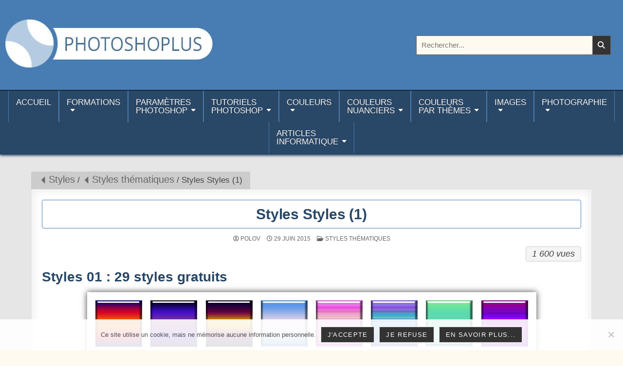

--- FILE ---
content_type: text/html; charset=UTF-8
request_url: https://www.photoshoplus.fr/styles-styles-01/
body_size: 39118
content:
<!DOCTYPE html>
<html dir="ltr" lang="fr-FR" prefix="og: https://ogp.me/ns#">
<head>
<meta charset="UTF-8">
<meta name="viewport" content="width=device-width, initial-scale=1.0">
<link rel="profile" href="http://gmpg.org/xfn/11">
<title>Styles Styles (1) - Photoshoplus</title>

		<!-- All in One SEO 4.9.3 - aioseo.com -->
	<meta name="description" content="29 styles" />
	<meta name="robots" content="max-image-preview:large" />
	<meta name="author" content="Polov"/>
	<meta name="keywords" content="style,styles thématiques" />
	<link rel="canonical" href="https://www.photoshoplus.fr/styles-styles-01/" />
	<meta name="generator" content="All in One SEO (AIOSEO) 4.9.3" />
		<meta property="og:locale" content="fr_FR" />
		<meta property="og:site_name" content="Photoshoplus - paramètres, tutoriels et couleurs pour Photoshop" />
		<meta property="og:type" content="article" />
		<meta property="og:title" content="Styles Styles (1) - Photoshoplus" />
		<meta property="og:description" content="29 styles" />
		<meta property="og:url" content="https://www.photoshoplus.fr/styles-styles-01/" />
		<meta property="og:image" content="https://www.photoshoplus.fr/wp-content/uploads/photoshoplus-fr.jpg" />
		<meta property="og:image:secure_url" content="https://www.photoshoplus.fr/wp-content/uploads/photoshoplus-fr.jpg" />
		<meta property="article:published_time" content="2015-06-29T10:19:04+00:00" />
		<meta property="article:modified_time" content="2023-05-09T12:28:15+00:00" />
		<meta name="twitter:card" content="summary_large_image" />
		<meta name="twitter:title" content="Styles Styles (1) - Photoshoplus" />
		<meta name="twitter:description" content="29 styles" />
		<meta name="twitter:image" content="https://www.photoshoplus.fr/wp-content/uploads/photoshoplus-fr.jpg" />
		<script type="application/ld+json" class="aioseo-schema">
			{"@context":"https:\/\/schema.org","@graph":[{"@type":"BlogPosting","@id":"https:\/\/www.photoshoplus.fr\/styles-styles-01\/#blogposting","name":"Styles Styles (1) - Photoshoplus","headline":"Styles Styles (1)","author":{"@id":"https:\/\/www.photoshoplus.fr\/author\/polov\/#author"},"publisher":{"@id":"https:\/\/www.photoshoplus.fr\/#person"},"image":{"@type":"ImageObject","url":"https:\/\/www.photoshoplus.fr\/wp-content\/uploads\/styles-styles01-350.jpg","width":350,"height":200,"caption":"Styles Styles (01)"},"datePublished":"2015-06-29T12:19:04+02:00","dateModified":"2023-05-09T14:28:15+02:00","inLanguage":"fr-FR","mainEntityOfPage":{"@id":"https:\/\/www.photoshoplus.fr\/styles-styles-01\/#webpage"},"isPartOf":{"@id":"https:\/\/www.photoshoplus.fr\/styles-styles-01\/#webpage"},"articleSection":"Styles th\u00e9matiques, style"},{"@type":"BreadcrumbList","@id":"https:\/\/www.photoshoplus.fr\/styles-styles-01\/#breadcrumblist","itemListElement":[{"@type":"ListItem","@id":"https:\/\/www.photoshoplus.fr\/category\/styles\/#listItem","position":1,"name":"Styles","item":"https:\/\/www.photoshoplus.fr\/category\/styles\/","nextItem":{"@type":"ListItem","@id":"https:\/\/www.photoshoplus.fr\/category\/styles\/styles-thematiques\/#listItem","name":"Styles th\u00e9matiques"}},{"@type":"ListItem","@id":"https:\/\/www.photoshoplus.fr\/category\/styles\/styles-thematiques\/#listItem","position":2,"name":"Styles th\u00e9matiques","item":"https:\/\/www.photoshoplus.fr\/category\/styles\/styles-thematiques\/","nextItem":{"@type":"ListItem","@id":"https:\/\/www.photoshoplus.fr\/styles-styles-01\/#listItem","name":"Styles Styles (1)"},"previousItem":{"@type":"ListItem","@id":"https:\/\/www.photoshoplus.fr\/category\/styles\/#listItem","name":"Styles"}},{"@type":"ListItem","@id":"https:\/\/www.photoshoplus.fr\/styles-styles-01\/#listItem","position":3,"name":"Styles Styles (1)","previousItem":{"@type":"ListItem","@id":"https:\/\/www.photoshoplus.fr\/category\/styles\/styles-thematiques\/#listItem","name":"Styles th\u00e9matiques"}}]},{"@type":"Person","@id":"https:\/\/www.photoshoplus.fr\/#person","name":"Polov"},{"@type":"Person","@id":"https:\/\/www.photoshoplus.fr\/author\/polov\/#author","url":"https:\/\/www.photoshoplus.fr\/author\/polov\/","name":"Polov"},{"@type":"WebPage","@id":"https:\/\/www.photoshoplus.fr\/styles-styles-01\/#webpage","url":"https:\/\/www.photoshoplus.fr\/styles-styles-01\/","name":"Styles Styles (1) - Photoshoplus","description":"29 styles","inLanguage":"fr-FR","isPartOf":{"@id":"https:\/\/www.photoshoplus.fr\/#website"},"breadcrumb":{"@id":"https:\/\/www.photoshoplus.fr\/styles-styles-01\/#breadcrumblist"},"author":{"@id":"https:\/\/www.photoshoplus.fr\/author\/polov\/#author"},"creator":{"@id":"https:\/\/www.photoshoplus.fr\/author\/polov\/#author"},"image":{"@type":"ImageObject","url":"https:\/\/www.photoshoplus.fr\/wp-content\/uploads\/styles-styles01-350.jpg","@id":"https:\/\/www.photoshoplus.fr\/styles-styles-01\/#mainImage","width":350,"height":200,"caption":"Styles Styles (01)"},"primaryImageOfPage":{"@id":"https:\/\/www.photoshoplus.fr\/styles-styles-01\/#mainImage"},"datePublished":"2015-06-29T12:19:04+02:00","dateModified":"2023-05-09T14:28:15+02:00"},{"@type":"WebSite","@id":"https:\/\/www.photoshoplus.fr\/#website","url":"https:\/\/www.photoshoplus.fr\/","name":"Photoshoplus","description":"param\u00e8tres, tutoriels et couleurs pour Photoshop","inLanguage":"fr-FR","publisher":{"@id":"https:\/\/www.photoshoplus.fr\/#person"}}]}
		</script>
		<!-- All in One SEO -->

<meta name="dlm-version" content="5.1.6"><link rel='dns-prefetch' href='//www.photoshoplus.fr' />
<link rel="alternate" type="application/rss+xml" title="Photoshoplus &raquo; Flux" href="https://www.photoshoplus.fr/feed/" />
<link rel="alternate" type="application/rss+xml" title="Photoshoplus &raquo; Flux des commentaires" href="https://www.photoshoplus.fr/comments/feed/" />
<link rel="alternate" title="oEmbed (JSON)" type="application/json+oembed" href="https://www.photoshoplus.fr/wp-json/oembed/1.0/embed?url=https%3A%2F%2Fwww.photoshoplus.fr%2Fstyles-styles-01%2F" />
<link rel="alternate" title="oEmbed (XML)" type="text/xml+oembed" href="https://www.photoshoplus.fr/wp-json/oembed/1.0/embed?url=https%3A%2F%2Fwww.photoshoplus.fr%2Fstyles-styles-01%2F&#038;format=xml" />
<style id='wp-img-auto-sizes-contain-inline-css' type='text/css'>
img:is([sizes=auto i],[sizes^="auto," i]){contain-intrinsic-size:3000px 1500px}
/*# sourceURL=wp-img-auto-sizes-contain-inline-css */
</style>
<style id='wp-emoji-styles-inline-css' type='text/css'>

	img.wp-smiley, img.emoji {
		display: inline !important;
		border: none !important;
		box-shadow: none !important;
		height: 1em !important;
		width: 1em !important;
		margin: 0 0.07em !important;
		vertical-align: -0.1em !important;
		background: none !important;
		padding: 0 !important;
	}
/*# sourceURL=wp-emoji-styles-inline-css */
</style>
<style id='wp-block-library-inline-css' type='text/css'>
:root{--wp-block-synced-color:#7a00df;--wp-block-synced-color--rgb:122,0,223;--wp-bound-block-color:var(--wp-block-synced-color);--wp-editor-canvas-background:#ddd;--wp-admin-theme-color:#007cba;--wp-admin-theme-color--rgb:0,124,186;--wp-admin-theme-color-darker-10:#006ba1;--wp-admin-theme-color-darker-10--rgb:0,107,160.5;--wp-admin-theme-color-darker-20:#005a87;--wp-admin-theme-color-darker-20--rgb:0,90,135;--wp-admin-border-width-focus:2px}@media (min-resolution:192dpi){:root{--wp-admin-border-width-focus:1.5px}}.wp-element-button{cursor:pointer}:root .has-very-light-gray-background-color{background-color:#eee}:root .has-very-dark-gray-background-color{background-color:#313131}:root .has-very-light-gray-color{color:#eee}:root .has-very-dark-gray-color{color:#313131}:root .has-vivid-green-cyan-to-vivid-cyan-blue-gradient-background{background:linear-gradient(135deg,#00d084,#0693e3)}:root .has-purple-crush-gradient-background{background:linear-gradient(135deg,#34e2e4,#4721fb 50%,#ab1dfe)}:root .has-hazy-dawn-gradient-background{background:linear-gradient(135deg,#faaca8,#dad0ec)}:root .has-subdued-olive-gradient-background{background:linear-gradient(135deg,#fafae1,#67a671)}:root .has-atomic-cream-gradient-background{background:linear-gradient(135deg,#fdd79a,#004a59)}:root .has-nightshade-gradient-background{background:linear-gradient(135deg,#330968,#31cdcf)}:root .has-midnight-gradient-background{background:linear-gradient(135deg,#020381,#2874fc)}:root{--wp--preset--font-size--normal:16px;--wp--preset--font-size--huge:42px}.has-regular-font-size{font-size:1em}.has-larger-font-size{font-size:2.625em}.has-normal-font-size{font-size:var(--wp--preset--font-size--normal)}.has-huge-font-size{font-size:var(--wp--preset--font-size--huge)}.has-text-align-center{text-align:center}.has-text-align-left{text-align:left}.has-text-align-right{text-align:right}.has-fit-text{white-space:nowrap!important}#end-resizable-editor-section{display:none}.aligncenter{clear:both}.items-justified-left{justify-content:flex-start}.items-justified-center{justify-content:center}.items-justified-right{justify-content:flex-end}.items-justified-space-between{justify-content:space-between}.screen-reader-text{border:0;clip-path:inset(50%);height:1px;margin:-1px;overflow:hidden;padding:0;position:absolute;width:1px;word-wrap:normal!important}.screen-reader-text:focus{background-color:#ddd;clip-path:none;color:#444;display:block;font-size:1em;height:auto;left:5px;line-height:normal;padding:15px 23px 14px;text-decoration:none;top:5px;width:auto;z-index:100000}html :where(.has-border-color){border-style:solid}html :where([style*=border-top-color]){border-top-style:solid}html :where([style*=border-right-color]){border-right-style:solid}html :where([style*=border-bottom-color]){border-bottom-style:solid}html :where([style*=border-left-color]){border-left-style:solid}html :where([style*=border-width]){border-style:solid}html :where([style*=border-top-width]){border-top-style:solid}html :where([style*=border-right-width]){border-right-style:solid}html :where([style*=border-bottom-width]){border-bottom-style:solid}html :where([style*=border-left-width]){border-left-style:solid}html :where(img[class*=wp-image-]){height:auto;max-width:100%}:where(figure){margin:0 0 1em}html :where(.is-position-sticky){--wp-admin--admin-bar--position-offset:var(--wp-admin--admin-bar--height,0px)}@media screen and (max-width:600px){html :where(.is-position-sticky){--wp-admin--admin-bar--position-offset:0px}}

/*# sourceURL=wp-block-library-inline-css */
</style><style id='wp-block-categories-inline-css' type='text/css'>
.wp-block-categories{box-sizing:border-box}.wp-block-categories.alignleft{margin-right:2em}.wp-block-categories.alignright{margin-left:2em}.wp-block-categories.wp-block-categories-dropdown.aligncenter{text-align:center}.wp-block-categories .wp-block-categories__label{display:block;width:100%}
/*# sourceURL=https://www.photoshoplus.fr/wp-includes/blocks/categories/style.min.css */
</style>
<style id='global-styles-inline-css' type='text/css'>
:root{--wp--preset--aspect-ratio--square: 1;--wp--preset--aspect-ratio--4-3: 4/3;--wp--preset--aspect-ratio--3-4: 3/4;--wp--preset--aspect-ratio--3-2: 3/2;--wp--preset--aspect-ratio--2-3: 2/3;--wp--preset--aspect-ratio--16-9: 16/9;--wp--preset--aspect-ratio--9-16: 9/16;--wp--preset--color--black: #000000;--wp--preset--color--cyan-bluish-gray: #abb8c3;--wp--preset--color--white: #ffffff;--wp--preset--color--pale-pink: #f78da7;--wp--preset--color--vivid-red: #cf2e2e;--wp--preset--color--luminous-vivid-orange: #ff6900;--wp--preset--color--luminous-vivid-amber: #fcb900;--wp--preset--color--light-green-cyan: #7bdcb5;--wp--preset--color--vivid-green-cyan: #00d084;--wp--preset--color--pale-cyan-blue: #8ed1fc;--wp--preset--color--vivid-cyan-blue: #0693e3;--wp--preset--color--vivid-purple: #9b51e0;--wp--preset--gradient--vivid-cyan-blue-to-vivid-purple: linear-gradient(135deg,rgb(6,147,227) 0%,rgb(155,81,224) 100%);--wp--preset--gradient--light-green-cyan-to-vivid-green-cyan: linear-gradient(135deg,rgb(122,220,180) 0%,rgb(0,208,130) 100%);--wp--preset--gradient--luminous-vivid-amber-to-luminous-vivid-orange: linear-gradient(135deg,rgb(252,185,0) 0%,rgb(255,105,0) 100%);--wp--preset--gradient--luminous-vivid-orange-to-vivid-red: linear-gradient(135deg,rgb(255,105,0) 0%,rgb(207,46,46) 100%);--wp--preset--gradient--very-light-gray-to-cyan-bluish-gray: linear-gradient(135deg,rgb(238,238,238) 0%,rgb(169,184,195) 100%);--wp--preset--gradient--cool-to-warm-spectrum: linear-gradient(135deg,rgb(74,234,220) 0%,rgb(151,120,209) 20%,rgb(207,42,186) 40%,rgb(238,44,130) 60%,rgb(251,105,98) 80%,rgb(254,248,76) 100%);--wp--preset--gradient--blush-light-purple: linear-gradient(135deg,rgb(255,206,236) 0%,rgb(152,150,240) 100%);--wp--preset--gradient--blush-bordeaux: linear-gradient(135deg,rgb(254,205,165) 0%,rgb(254,45,45) 50%,rgb(107,0,62) 100%);--wp--preset--gradient--luminous-dusk: linear-gradient(135deg,rgb(255,203,112) 0%,rgb(199,81,192) 50%,rgb(65,88,208) 100%);--wp--preset--gradient--pale-ocean: linear-gradient(135deg,rgb(255,245,203) 0%,rgb(182,227,212) 50%,rgb(51,167,181) 100%);--wp--preset--gradient--electric-grass: linear-gradient(135deg,rgb(202,248,128) 0%,rgb(113,206,126) 100%);--wp--preset--gradient--midnight: linear-gradient(135deg,rgb(2,3,129) 0%,rgb(40,116,252) 100%);--wp--preset--font-size--small: 13px;--wp--preset--font-size--medium: 20px;--wp--preset--font-size--large: 36px;--wp--preset--font-size--x-large: 42px;--wp--preset--spacing--20: 0.44rem;--wp--preset--spacing--30: 0.67rem;--wp--preset--spacing--40: 1rem;--wp--preset--spacing--50: 1.5rem;--wp--preset--spacing--60: 2.25rem;--wp--preset--spacing--70: 3.38rem;--wp--preset--spacing--80: 5.06rem;--wp--preset--shadow--natural: 6px 6px 9px rgba(0, 0, 0, 0.2);--wp--preset--shadow--deep: 12px 12px 50px rgba(0, 0, 0, 0.4);--wp--preset--shadow--sharp: 6px 6px 0px rgba(0, 0, 0, 0.2);--wp--preset--shadow--outlined: 6px 6px 0px -3px rgb(255, 255, 255), 6px 6px rgb(0, 0, 0);--wp--preset--shadow--crisp: 6px 6px 0px rgb(0, 0, 0);}:where(.is-layout-flex){gap: 0.5em;}:where(.is-layout-grid){gap: 0.5em;}body .is-layout-flex{display: flex;}.is-layout-flex{flex-wrap: wrap;align-items: center;}.is-layout-flex > :is(*, div){margin: 0;}body .is-layout-grid{display: grid;}.is-layout-grid > :is(*, div){margin: 0;}:where(.wp-block-columns.is-layout-flex){gap: 2em;}:where(.wp-block-columns.is-layout-grid){gap: 2em;}:where(.wp-block-post-template.is-layout-flex){gap: 1.25em;}:where(.wp-block-post-template.is-layout-grid){gap: 1.25em;}.has-black-color{color: var(--wp--preset--color--black) !important;}.has-cyan-bluish-gray-color{color: var(--wp--preset--color--cyan-bluish-gray) !important;}.has-white-color{color: var(--wp--preset--color--white) !important;}.has-pale-pink-color{color: var(--wp--preset--color--pale-pink) !important;}.has-vivid-red-color{color: var(--wp--preset--color--vivid-red) !important;}.has-luminous-vivid-orange-color{color: var(--wp--preset--color--luminous-vivid-orange) !important;}.has-luminous-vivid-amber-color{color: var(--wp--preset--color--luminous-vivid-amber) !important;}.has-light-green-cyan-color{color: var(--wp--preset--color--light-green-cyan) !important;}.has-vivid-green-cyan-color{color: var(--wp--preset--color--vivid-green-cyan) !important;}.has-pale-cyan-blue-color{color: var(--wp--preset--color--pale-cyan-blue) !important;}.has-vivid-cyan-blue-color{color: var(--wp--preset--color--vivid-cyan-blue) !important;}.has-vivid-purple-color{color: var(--wp--preset--color--vivid-purple) !important;}.has-black-background-color{background-color: var(--wp--preset--color--black) !important;}.has-cyan-bluish-gray-background-color{background-color: var(--wp--preset--color--cyan-bluish-gray) !important;}.has-white-background-color{background-color: var(--wp--preset--color--white) !important;}.has-pale-pink-background-color{background-color: var(--wp--preset--color--pale-pink) !important;}.has-vivid-red-background-color{background-color: var(--wp--preset--color--vivid-red) !important;}.has-luminous-vivid-orange-background-color{background-color: var(--wp--preset--color--luminous-vivid-orange) !important;}.has-luminous-vivid-amber-background-color{background-color: var(--wp--preset--color--luminous-vivid-amber) !important;}.has-light-green-cyan-background-color{background-color: var(--wp--preset--color--light-green-cyan) !important;}.has-vivid-green-cyan-background-color{background-color: var(--wp--preset--color--vivid-green-cyan) !important;}.has-pale-cyan-blue-background-color{background-color: var(--wp--preset--color--pale-cyan-blue) !important;}.has-vivid-cyan-blue-background-color{background-color: var(--wp--preset--color--vivid-cyan-blue) !important;}.has-vivid-purple-background-color{background-color: var(--wp--preset--color--vivid-purple) !important;}.has-black-border-color{border-color: var(--wp--preset--color--black) !important;}.has-cyan-bluish-gray-border-color{border-color: var(--wp--preset--color--cyan-bluish-gray) !important;}.has-white-border-color{border-color: var(--wp--preset--color--white) !important;}.has-pale-pink-border-color{border-color: var(--wp--preset--color--pale-pink) !important;}.has-vivid-red-border-color{border-color: var(--wp--preset--color--vivid-red) !important;}.has-luminous-vivid-orange-border-color{border-color: var(--wp--preset--color--luminous-vivid-orange) !important;}.has-luminous-vivid-amber-border-color{border-color: var(--wp--preset--color--luminous-vivid-amber) !important;}.has-light-green-cyan-border-color{border-color: var(--wp--preset--color--light-green-cyan) !important;}.has-vivid-green-cyan-border-color{border-color: var(--wp--preset--color--vivid-green-cyan) !important;}.has-pale-cyan-blue-border-color{border-color: var(--wp--preset--color--pale-cyan-blue) !important;}.has-vivid-cyan-blue-border-color{border-color: var(--wp--preset--color--vivid-cyan-blue) !important;}.has-vivid-purple-border-color{border-color: var(--wp--preset--color--vivid-purple) !important;}.has-vivid-cyan-blue-to-vivid-purple-gradient-background{background: var(--wp--preset--gradient--vivid-cyan-blue-to-vivid-purple) !important;}.has-light-green-cyan-to-vivid-green-cyan-gradient-background{background: var(--wp--preset--gradient--light-green-cyan-to-vivid-green-cyan) !important;}.has-luminous-vivid-amber-to-luminous-vivid-orange-gradient-background{background: var(--wp--preset--gradient--luminous-vivid-amber-to-luminous-vivid-orange) !important;}.has-luminous-vivid-orange-to-vivid-red-gradient-background{background: var(--wp--preset--gradient--luminous-vivid-orange-to-vivid-red) !important;}.has-very-light-gray-to-cyan-bluish-gray-gradient-background{background: var(--wp--preset--gradient--very-light-gray-to-cyan-bluish-gray) !important;}.has-cool-to-warm-spectrum-gradient-background{background: var(--wp--preset--gradient--cool-to-warm-spectrum) !important;}.has-blush-light-purple-gradient-background{background: var(--wp--preset--gradient--blush-light-purple) !important;}.has-blush-bordeaux-gradient-background{background: var(--wp--preset--gradient--blush-bordeaux) !important;}.has-luminous-dusk-gradient-background{background: var(--wp--preset--gradient--luminous-dusk) !important;}.has-pale-ocean-gradient-background{background: var(--wp--preset--gradient--pale-ocean) !important;}.has-electric-grass-gradient-background{background: var(--wp--preset--gradient--electric-grass) !important;}.has-midnight-gradient-background{background: var(--wp--preset--gradient--midnight) !important;}.has-small-font-size{font-size: var(--wp--preset--font-size--small) !important;}.has-medium-font-size{font-size: var(--wp--preset--font-size--medium) !important;}.has-large-font-size{font-size: var(--wp--preset--font-size--large) !important;}.has-x-large-font-size{font-size: var(--wp--preset--font-size--x-large) !important;}
/*# sourceURL=global-styles-inline-css */
</style>

<style id='classic-theme-styles-inline-css' type='text/css'>
/*! This file is auto-generated */
.wp-block-button__link{color:#fff;background-color:#32373c;border-radius:9999px;box-shadow:none;text-decoration:none;padding:calc(.667em + 2px) calc(1.333em + 2px);font-size:1.125em}.wp-block-file__button{background:#32373c;color:#fff;text-decoration:none}
/*# sourceURL=/wp-includes/css/classic-themes.min.css */
</style>
<link rel='stylesheet' id='cookie-notice-front-css' href='https://www.photoshoplus.fr/wp-content/plugins/cookie-notice/css/front.min.css?ver=2.5.11' type='text/css' media='all' />
<link rel='stylesheet' id='gridmode-maincss-css' href='https://www.photoshoplus.fr/wp-content/themes/photoshoplus/style.css?ver=1.0' type='text/css' media='all' />
<link rel='stylesheet' id='fontawesome-css' href='https://www.photoshoplus.fr/wp-content/themes/gridmode/assets/css/all.min.css?ver=1.0' type='text/css' media='all' />
<link rel='stylesheet' id='parent-style-css' href='https://www.photoshoplus.fr/wp-content/themes/gridmode/style.css?ver=42755ee7b797f911a4d6d7a683cf0a38' type='text/css' media='all' />
<link rel='stylesheet' id='fancybox-css' href='https://www.photoshoplus.fr/wp-content/plugins/easy-fancybox/fancybox/1.5.4/jquery.fancybox.min.css?ver=42755ee7b797f911a4d6d7a683cf0a38' type='text/css' media='screen' />
<style id='fancybox-inline-css' type='text/css'>
#fancybox-outer{background:#ffffff}#fancybox-content{background:#ffffff;border-color:#ffffff;color:#000000;}#fancybox-title,#fancybox-title-float-main{color:#fff}
/*# sourceURL=fancybox-inline-css */
</style>
<script type="text/javascript" src="https://www.photoshoplus.fr/wp-includes/js/jquery/jquery.min.js?ver=3.7.1" id="jquery-core-js"></script>
<script type="text/javascript" src="https://www.photoshoplus.fr/wp-includes/js/jquery/jquery-migrate.min.js?ver=3.4.1" id="jquery-migrate-js"></script>
<link rel="https://api.w.org/" href="https://www.photoshoplus.fr/wp-json/" /><link rel="alternate" title="JSON" type="application/json" href="https://www.photoshoplus.fr/wp-json/wp/v2/posts/17232" />
<link rel='shortlink' href='https://www.photoshoplus.fr/?p=17232' />
    <style type="text/css">
            .gridmode-site-title, .gridmode-site-description {position:absolute !important;word-wrap:normal !important;width:1px;height:1px;padding:0;margin:-1px;overflow:hidden;clip:rect(1px,1px,1px,1px);-webkit-clip-path:inset(50%);clip-path:inset(50%);white-space:nowrap;border:0;}
        </style>
    <style type="text/css" id="custom-background-css">
body.custom-background { background-image: url("https://www.photoshoplus.fr/wp-content/uploads/gris90.jpg"); background-position: left top; background-size: auto; background-repeat: repeat; background-attachment: scroll; }
</style>
	<link rel="icon" href="https://www.photoshoplus.fr/wp-content/uploads/favicon.jpg" sizes="32x32" />
<link rel="icon" href="https://www.photoshoplus.fr/wp-content/uploads/favicon.jpg" sizes="192x192" />
<link rel="apple-touch-icon" href="https://www.photoshoplus.fr/wp-content/uploads/favicon.jpg" />
<meta name="msapplication-TileImage" content="https://www.photoshoplus.fr/wp-content/uploads/favicon.jpg" />
<link rel='stylesheet' id='dlm-frontend-css' href='https://www.photoshoplus.fr/wp-content/plugins/download-monitor/assets/css/frontend-tailwind.min.css?ver=5.1.6' type='text/css' media='all' />
</head>

<body class="wp-singular post-template-default single single-post postid-17232 single-format-standard custom-background wp-custom-logo wp-embed-responsive wp-theme-gridmode wp-child-theme-photoshoplus cookies-not-set metaslider-plugin gridmode-group-blog gridmode-animated gridmode-fadein gridmode-theme-is-active gridmode-header-image-active gridmode-header-image-cover gridmode-custom-logo-active gridmode-layout-type-full gridmode-masonry-inactive gridmode-flexbox-grid gridmode-square-social-buttons gridmode-layout-c-s1 gridmode-header-style-logo-search-social gridmode-logo-above-title gridmode-primary-menu-active gridmode-primary-mobile-menu-active gridmode-primary-menu-centered gridmode-secondary-menu-active gridmode-secondary-mobile-menu-active gridmode-secondary-menu-centered gridmode-secondary-menu-before-footer gridmode-social-buttons-inactive gridmode-auto-width-thumbnail gridmode-nouc-links" id="gridmode-site-body" itemscope="itemscope" itemtype="https://schema.org/WebPage">
<a class="skip-link screen-reader-text" href="#gridmode-content-wrapper">Aller au contenu</a>




<div class="gridmode-site-header gridmode-container" id="gridmode-header" itemscope="itemscope" itemtype="https://schema.org/WPHeader" role="banner">
<div class="gridmode-head-content gridmode-clearfix" id="gridmode-head-content">

<div class="gridmode-header-inside gridmode-clearfix">
<div class="gridmode-header-inside-content gridmode-clearfix">
<div class="gridmode-outer-wrapper">
<div class="gridmode-header-inside-container">

<div class="gridmode-header-layout-logo gridmode-header-layout-item">
<div class="gridmode-header-layout-logo-inside gridmode-header-layout-item-inside">
    <div class="site-branding site-branding-full">
    <div class="gridmode-custom-logo-image">
    <a href="https://www.photoshoplus.fr/" rel="home" class="gridmode-logo-img-link">
        <img src="https://www.photoshoplus.fr/wp-content/uploads/photoshoplus-fr.jpg" alt="" class="gridmode-logo-img"/>
    </a>
    </div>
    <div class="gridmode-custom-logo-info">            <p class="gridmode-site-title"><a href="https://www.photoshoplus.fr/" rel="home">Photoshoplus</a></p>
            <p class="gridmode-site-description">paramètres, tutoriels et couleurs pour Photoshop</p>    </div>
    </div>
</div>
</div>

<div class="gridmode-header-layout-search gridmode-header-layout-item">
<div class="gridmode-header-layout-search-inside gridmode-header-layout-item-inside">

<form role="search" method="get" class="gridmode-search-form" action="https://www.photoshoplus.fr/">
<label>
    <span class="gridmode-sr-only">Rechercher :</span>
    <input type="search" class="gridmode-search-field" placeholder="Rechercher..." value="" name="s" />
</label>
<input type="submit" class="gridmode-search-submit" value="&#xf002;" />
</form></div>
</div>


</div>
</div>
</div>
</div>

</div><!--/#gridmode-head-content -->
</div><!--/#gridmode-header -->



<div class="gridmode-container gridmode-primary-menu-container gridmode-clearfix">
<div class="gridmode-primary-menu-container-inside gridmode-clearfix">
<nav class="gridmode-nav-primary" id="gridmode-primary-navigation" itemscope="itemscope" itemtype="https://schema.org/SiteNavigationElement" aria-label="Premier menu">
<div class="gridmode-outer-wrapper">
<button class="gridmode-primary-responsive-menu-icon" aria-controls="gridmode-menu-primary-navigation" aria-expanded="false">Menu principal</button>
<ul id="gridmode-menu-primary-navigation" class="gridmode-primary-nav-menu gridmode-menu-primary gridmode-clearfix"><li id="menu-item-35207" class="menu-item menu-item-type-custom menu-item-object-custom menu-item-home menu-item-35207"><a href="https://www.photoshoplus.fr/" title="Page d&rsquo;accueil de Photoshoplus.fr">Accueil<br /> </a></li>
<li id="menu-item-36045" class="menu-item menu-item-type-post_type menu-item-object-page menu-item-has-children menu-item-36045"><a href="https://www.photoshoplus.fr/formations/">Formations<br /></a>
<ul class="sub-menu">
	<li id="menu-item-36046" class="menu-item menu-item-type-post_type menu-item-object-page menu-item-36046"><a href="https://www.photoshoplus.fr/formation-a-photoshop/">Formation à Photoshop</a></li>
	<li id="menu-item-35233" class="menu-item menu-item-type-taxonomy menu-item-object-category menu-item-35233"><a href="https://www.photoshoplus.fr/category/apprendre/">Apprendre Photoshop</a></li>
	<li id="menu-item-36050" class="menu-item menu-item-type-taxonomy menu-item-object-category menu-item-36050"><a href="https://www.photoshoplus.fr/category/camera-raw/">Camera Raw</a></li>
	<li id="menu-item-36049" class="menu-item menu-item-type-taxonomy menu-item-object-category menu-item-36049"><a href="https://www.photoshoplus.fr/category/peinture-numerique/">Peinture numérique</a></li>
	<li id="menu-item-36051" class="menu-item menu-item-type-taxonomy menu-item-object-category menu-item-36051"><a href="https://www.photoshoplus.fr/category/illustrator/">Adobe Illustrator</a></li>
	<li id="menu-item-35461" class="menu-item menu-item-type-custom menu-item-object-custom menu-item-has-children menu-item-35461"><a>Aide<br />Photoshop</a>
	<ul class="sub-menu">
		<li id="menu-item-35462" class="menu-item menu-item-type-taxonomy menu-item-object-category menu-item-35462"><a href="https://www.photoshoplus.fr/category/aide-photoshop/">Aide Photoshop</a></li>
		<li id="menu-item-35463" class="menu-item menu-item-type-custom menu-item-object-custom menu-item-35463"><a href="/debuter-avec-photoshop/">Débuter avec Photoshop</a></li>
		<li id="menu-item-35464" class="menu-item menu-item-type-custom menu-item-object-custom menu-item-has-children menu-item-35464"><a>Raccourcis Photoshop</a>
		<ul class="sub-menu">
			<li id="menu-item-35465" class="menu-item menu-item-type-post_type menu-item-object-post menu-item-35465"><a href="https://www.photoshoplus.fr/raccourcis-photoshop-cc/">Raccourcis Photoshop CC</a></li>
			<li id="menu-item-35466" class="menu-item menu-item-type-post_type menu-item-object-post menu-item-35466"><a href="https://www.photoshoplus.fr/raccourcis-photoshop-cs6/">Raccourcis Photoshop CS6</a></li>
			<li id="menu-item-35467" class="menu-item menu-item-type-151 menu-item-object-post menu-item-35467"><a>Raccourcis Camera Raw</a></li>
		</ul>
</li>
		<li id="menu-item-35468" class="menu-item menu-item-type-custom menu-item-object-custom menu-item-has-children menu-item-35468"><a>Traductions Photoshop</a>
		<ul class="sub-menu">
			<li id="menu-item-35469" class="menu-item menu-item-type-post_type menu-item-object-page menu-item-35469"><a href="https://www.photoshoplus.fr/traductions-photoshop-termes-gb/">Traductions termes GB-FR (CC)</a></li>
			<li id="menu-item-35470" class="menu-item menu-item-type-post_type menu-item-object-page menu-item-35470"><a href="https://www.photoshoplus.fr/traductions-photoshop-termes-fr/">Traductions termes FR-GB (CC)</a></li>
			<li id="menu-item-35471" class="menu-item menu-item-type-post_type menu-item-object-page menu-item-35471"><a href="https://www.photoshoplus.fr/traductions-photoshop-filtres/">Traductions des Filtres</a></li>
			<li id="menu-item-35472" class="menu-item menu-item-type-post_type menu-item-object-page menu-item-35472"><a href="https://www.photoshoplus.fr/traductions-photoshop-cc-menus/">Traductions menus (CC)</a></li>
			<li id="menu-item-35473" class="menu-item menu-item-type-post_type menu-item-object-page menu-item-35473"><a href="https://www.photoshoplus.fr/traductions-photoshop-cc-panneaux/">Traductions panneaux (CC)</a></li>
			<li id="menu-item-35474" class="menu-item menu-item-type-post_type menu-item-object-page menu-item-35474"><a href="https://www.photoshoplus.fr/traductions-photoshop-cc-autres/">Traductions autres fenêtres (CC)</a></li>
			<li id="menu-item-35475" class="menu-item menu-item-type-post_type menu-item-object-page menu-item-35475"><a href="https://www.photoshoplus.fr/traductions-photoshop-cs6-menus/">Traductions menus (CS6)</a></li>
			<li id="menu-item-35476" class="menu-item menu-item-type-post_type menu-item-object-page menu-item-35476"><a href="https://www.photoshoplus.fr/traductions-photoshop-cs6-panneaux/">Traductions panneaux (CS6)</a></li>
			<li id="menu-item-35477" class="menu-item menu-item-type-post_type menu-item-object-page menu-item-35477"><a href="https://www.photoshoplus.fr/traductions-photoshop-cs6-autres/">Traductions autres fenêtres (CS6)</a></li>
		</ul>
</li>
		<li id="menu-item-35478" class="menu-item menu-item-type-custom menu-item-object-custom menu-item-35478"><a href="/modules-externes-optionnels/">Modules externes optionnels</a></li>
	</ul>
</li>
</ul>
</li>
<li id="menu-item-35208" class="menu-item menu-item-type-post_type menu-item-object-page menu-item-has-children menu-item-35208"><a href="https://www.photoshoplus.fr/parametres-photoshop/" title="Paramètres et ressources pour Photoshop">Paramètres<br />Photoshop</a>
<ul class="sub-menu">
	<li id="menu-item-35209" class="menu-item menu-item-type-post_type menu-item-object-page menu-item-35209"><a href="https://www.photoshoplus.fr/liste-ressources-photoshop/" title="Liste des paramètres et ressources pour Photoshop">Liste des paramètres pour Photoshop</a></li>
	<li id="menu-item-35210" class="menu-item menu-item-type-custom menu-item-object-custom menu-item-has-children menu-item-35210"><a>Paramètres par catégories</a>
	<ul class="sub-menu">
		<li id="menu-item-35211" class="menu-item menu-item-type-taxonomy menu-item-object-category menu-item-35211"><a href="https://www.photoshoplus.fr/category/actions/">Actions</a></li>
		<li id="menu-item-35212" class="menu-item menu-item-type-taxonomy menu-item-object-category menu-item-35212"><a href="https://www.photoshoplus.fr/category/bibliotheques-couleurs/">Bibliothèques de couleurs</a></li>
		<li id="menu-item-35213" class="menu-item menu-item-type-taxonomy menu-item-object-category menu-item-35213"><a href="https://www.photoshoplus.fr/category/degrades/">Dégradés</a></li>
		<li id="menu-item-35214" class="menu-item menu-item-type-taxonomy menu-item-object-category menu-item-35214"><a href="https://www.photoshoplus.fr/category/displacement-map/">Displacement Map</a></li>
		<li id="menu-item-35215" class="menu-item menu-item-type-taxonomy menu-item-object-category menu-item-35215"><a href="https://www.photoshoplus.fr/category/extensions/">Extensions</a></li>
		<li id="menu-item-35216" class="menu-item menu-item-type-taxonomy menu-item-object-category menu-item-35216"><a href="https://www.photoshoplus.fr/category/formes/">Formes (vectorielles)</a></li>
		<li id="menu-item-35217" class="menu-item menu-item-type-taxonomy menu-item-object-category menu-item-35217"><a href="https://www.photoshoplus.fr/category/motifs/">Motifs</a></li>
		<li id="menu-item-35218" class="menu-item menu-item-type-taxonomy menu-item-object-category menu-item-35218"><a href="https://www.photoshoplus.fr/category/nuanciers/">Nuanciers</a></li>
		<li id="menu-item-35219" class="menu-item menu-item-type-taxonomy menu-item-object-category menu-item-35219"><a href="https://www.photoshoplus.fr/category/parametres/outils-predefinis/">Outils prédéfinis</a></li>
		<li id="menu-item-35220" class="menu-item menu-item-type-taxonomy menu-item-object-category menu-item-has-children menu-item-35220"><a href="https://www.photoshoplus.fr/category/parametres/">Paramètres prédéfinis</a>
		<ul class="sub-menu">
			<li id="menu-item-35221" class="menu-item menu-item-type-taxonomy menu-item-object-category menu-item-35221"><a href="https://www.photoshoplus.fr/category/parametres/parametres-cr/">Paramètres Camera Raw</a></li>
			<li id="menu-item-35222" class="menu-item menu-item-type-taxonomy menu-item-object-category menu-item-35222"><a href="https://www.photoshoplus.fr/category/parametres/parametres-contours/">Contours</a></li>
			<li id="menu-item-35223" class="menu-item menu-item-type-taxonomy menu-item-object-category menu-item-35223"><a href="https://www.photoshoplus.fr/category/parametres/parametres-courbes/">Courbes</a></li>
			<li id="menu-item-35224" class="menu-item menu-item-type-taxonomy menu-item-object-category menu-item-35224"><a href="https://www.photoshoplus.fr/category/parametres/parametres-luts/">LUTs</a></li>
			<li id="menu-item-35225" class="menu-item menu-item-type-taxonomy menu-item-object-category menu-item-35225"><a href="https://www.photoshoplus.fr/category/parametres/parametres-virage-hdr/">Virage HDR</a></li>
		</ul>
</li>
		<li id="menu-item-35226" class="menu-item menu-item-type-taxonomy menu-item-object-category menu-item-35226"><a href="https://www.photoshoplus.fr/category/pinceaux/">Pinceaux (Brushes)</a></li>
		<li id="menu-item-35227" class="menu-item menu-item-type-taxonomy menu-item-object-category menu-item-35227"><a href="https://www.photoshoplus.fr/category/plugins/">Plugins gratuits</a></li>
		<li id="menu-item-35228" class="menu-item menu-item-type-taxonomy menu-item-object-category current-post-ancestor menu-item-35228"><a href="https://www.photoshoplus.fr/category/styles/">Styles</a></li>
	</ul>
</li>
	<li id="menu-item-35229" class="menu-item menu-item-type-taxonomy menu-item-object-category menu-item-35229"><a href="https://www.photoshoplus.fr/category/tutoriel-ressources/">Comment ajouter des Paramètres</a></li>
	<li id="menu-item-35230" class="menu-item menu-item-type-post_type menu-item-object-page menu-item-35230"><a href="https://www.photoshoplus.fr/formes-adobe/">Pinceaux Adobe gratuits</a></li>
	<li id="menu-item-35231" class="menu-item menu-item-type-post_type menu-item-object-post menu-item-35231"><a href="https://www.photoshoplus.fr/actions-incluses/">Actions incluses dans Photoshop</a></li>
</ul>
</li>
<li id="menu-item-35232" class="menu-item menu-item-type-post_type menu-item-object-page menu-item-has-children menu-item-35232"><a href="https://www.photoshoplus.fr/tutoriels-photoshop/">Tutoriels<br />Photoshop</a>
<ul class="sub-menu">
	<li id="menu-item-35234" class="menu-item menu-item-type-post_type menu-item-object-page menu-item-35234"><a href="https://www.photoshoplus.fr/liste-tutoriels/">Liste des tutoriels pour Photoshop et PSE</a></li>
	<li id="menu-item-35235" class="menu-item menu-item-type-custom menu-item-object-custom menu-item-has-children menu-item-35235"><a>Tutoriels Photoshop par catégories</a>
	<ul class="sub-menu">
		<li id="menu-item-35236" class="menu-item menu-item-type-taxonomy menu-item-object-category menu-item-35236"><a href="https://www.photoshoplus.fr/category/3d/">3D</a></li>
		<li id="menu-item-35237" class="menu-item menu-item-type-taxonomy menu-item-object-category menu-item-35237"><a href="https://www.photoshoplus.fr/category/animation/">Animation</a></li>
		<li id="menu-item-35238" class="menu-item menu-item-type-taxonomy menu-item-object-category menu-item-35238"><a href="https://www.photoshoplus.fr/category/apprendre/">Apprendre Photoshop</a></li>
		<li id="menu-item-35239" class="menu-item menu-item-type-taxonomy menu-item-object-category menu-item-35239"><a href="https://www.photoshoplus.fr/category/camera-raw/">Camera Raw</a></li>
		<li id="menu-item-35240" class="menu-item menu-item-type-taxonomy menu-item-object-category menu-item-35240"><a href="https://www.photoshoplus.fr/category/objet/">Création d’objets</a></li>
		<li id="menu-item-35241" class="menu-item menu-item-type-taxonomy menu-item-object-category menu-item-35241"><a href="https://www.photoshoplus.fr/category/dessin/">Dessin</a></li>
		<li id="menu-item-35242" class="menu-item menu-item-type-taxonomy menu-item-object-category menu-item-35242"><a href="https://www.photoshoplus.fr/category/effet-texte/">Effets de texte</a></li>
		<li id="menu-item-35243" class="menu-item menu-item-type-taxonomy menu-item-object-category menu-item-35243"><a href="https://www.photoshoplus.fr/category/effet-image/">Effets d’image</a></li>
		<li id="menu-item-35244" class="menu-item menu-item-type-taxonomy menu-item-object-category menu-item-35244"><a href="https://www.photoshoplus.fr/category/tutoriel-ressources/">Paramètres</a></li>
		<li id="menu-item-35245" class="menu-item menu-item-type-taxonomy menu-item-object-category menu-item-35245"><a href="https://www.photoshoplus.fr/category/photomontage/">Photomontage</a></li>
		<li id="menu-item-35246" class="menu-item menu-item-type-taxonomy menu-item-object-category menu-item-35246"><a href="https://www.photoshoplus.fr/category/retouche-photo/">Retouche photo</a></li>
		<li id="menu-item-35247" class="menu-item menu-item-type-taxonomy menu-item-object-category menu-item-35247"><a href="https://www.photoshoplus.fr/category/technique/">Technique</a></li>
		<li id="menu-item-35248" class="menu-item menu-item-type-taxonomy menu-item-object-category menu-item-35248"><a href="https://www.photoshoplus.fr/category/texture/">Texture</a></li>
		<li id="menu-item-35249" class="menu-item menu-item-type-taxonomy menu-item-object-category menu-item-35249"><a href="https://www.photoshoplus.fr/category/vectoriel/">Vectoriel</a></li>
	</ul>
</li>
	<li id="menu-item-35452" class="menu-item menu-item-type-custom menu-item-object-custom menu-item-has-children menu-item-35452"><a>Photoshop<br />Elements</a>
	<ul class="sub-menu">
		<li id="menu-item-35453" class="menu-item menu-item-type-custom menu-item-object-custom menu-item-35453"><a href="/liste-tutoriels-pse/">Liste des tutoriels Photoshop Elements</a></li>
		<li id="menu-item-35454" class="menu-item menu-item-type-custom menu-item-object-custom menu-item-has-children menu-item-35454"><a>Tutoriels PSE par catégories</a>
		<ul class="sub-menu">
			<li id="menu-item-35455" class="menu-item menu-item-type-taxonomy menu-item-object-category menu-item-35455"><a href="https://www.photoshoplus.fr/category/objet-pse/">Création d&rsquo;objets</a></li>
			<li id="menu-item-35456" class="menu-item menu-item-type-taxonomy menu-item-object-category menu-item-35456"><a href="https://www.photoshoplus.fr/category/effet-image-pse/">Effets d&rsquo;image</a></li>
			<li id="menu-item-35457" class="menu-item menu-item-type-taxonomy menu-item-object-category menu-item-35457"><a href="https://www.photoshoplus.fr/category/effet-texte-pse/">Effets de texte</a></li>
			<li id="menu-item-35458" class="menu-item menu-item-type-taxonomy menu-item-object-category menu-item-35458"><a href="https://www.photoshoplus.fr/category/retouche-photo-pse/">Retouche photos</a></li>
			<li id="menu-item-35459" class="menu-item menu-item-type-taxonomy menu-item-object-category menu-item-35459"><a href="https://www.photoshoplus.fr/category/technique-pse/">Technique</a></li>
		</ul>
</li>
		<li id="menu-item-35460" class="menu-item menu-item-type-custom menu-item-object-custom menu-item-35460"><a href="/scripts-photoshop-elements/">Scripts (Actions) pour PSE</a></li>
	</ul>
</li>
	<li id="menu-item-35250" class="menu-item menu-item-type-custom menu-item-object-custom menu-item-has-children menu-item-35250"><a>Tutoriels par Auteurs</a>
	<ul class="sub-menu">
		<li id="menu-item-35251" class="menu-item menu-item-type-custom menu-item-object-custom menu-item-35251"><a href="/?s=anita-creations">Anita-Créations</a></li>
		<li id="menu-item-35252" class="menu-item menu-item-type-custom menu-item-object-custom menu-item-35252"><a href="/author/cadoret-tutoriels/">Cadoret</a></li>
		<li id="menu-item-35253" class="menu-item menu-item-type-custom menu-item-object-custom menu-item-35253"><a href="/author/dadaconcept-tutoriels/">Dada-concept</a></li>
		<li id="menu-item-35254" class="menu-item menu-item-type-custom menu-item-object-custom menu-item-35254"><a href="/?s=frkdesign">FRK Design</a></li>
		<li id="menu-item-35255" class="menu-item menu-item-type-custom menu-item-object-custom menu-item-35255"><a href="/?s=helenem">HélèneM</a></li>
		<li id="menu-item-35256" class="menu-item menu-item-type-custom menu-item-object-custom menu-item-35256"><a href="/author/jgr-tutoriels/">Jean-Guy Roy</a></li>
		<li id="menu-item-35257" class="menu-item menu-item-type-custom menu-item-object-custom menu-item-35257"><a href="/auteur/lindaallard-tutoriels/">Linda Allard</a></li>
		<li id="menu-item-35258" class="menu-item menu-item-type-custom menu-item-object-custom menu-item-35258"><a href="/?s=michel+rohan">Michel Rohan</a></li>
		<li id="menu-item-35259" class="menu-item menu-item-type-custom menu-item-object-custom menu-item-35259"><a href="/auteur/philippe-tutoriels/">Philippe</a></li>
		<li id="menu-item-35260" class="menu-item menu-item-type-custom menu-item-object-custom menu-item-35260"><a href="/author/polov/">Polov</a></li>
	</ul>
</li>
	<li id="menu-item-35261" class="menu-item menu-item-type-custom menu-item-object-custom menu-item-has-children menu-item-35261"><a>Tutoriels Camera Raw</a>
	<ul class="sub-menu">
		<li id="menu-item-35262" class="menu-item menu-item-type-post_type menu-item-object-post menu-item-35262"><a href="https://www.photoshoplus.fr/presentation-camera-raw/">Présentation de Camera Raw</a></li>
		<li id="menu-item-35263" class="menu-item menu-item-type-taxonomy menu-item-object-category menu-item-35263"><a href="https://www.photoshoplus.fr/category/camera-raw/">Tutoriels Camera Raw</a></li>
		<li id="menu-item-35264" class="menu-item menu-item-type-custom menu-item-object-custom menu-item-35264"><a href="/raccourcis-cameraraw/">Raccourcis Camera Raw</a></li>
	</ul>
</li>
	<li id="menu-item-35265" class="menu-item menu-item-type-custom menu-item-object-custom menu-item-has-children menu-item-35265"><a>Tutoriels Illustrator</a>
	<ul class="sub-menu">
		<li id="menu-item-35266" class="menu-item menu-item-type-taxonomy menu-item-object-category menu-item-35266"><a href="https://www.photoshoplus.fr/category/illustrator/">Tutoriels Illustrator</a></li>
	</ul>
</li>
	<li id="menu-item-35267" class="menu-item menu-item-type-custom menu-item-object-custom menu-item-has-children menu-item-35267"><a>Tutoriels Flash</a>
	<ul class="sub-menu">
		<li id="menu-item-35268" class="menu-item menu-item-type-taxonomy menu-item-object-category menu-item-35268"><a href="https://www.photoshoplus.fr/category/flash/">Tutoriels Flash</a></li>
	</ul>
</li>
	<li id="menu-item-35269" class="menu-item menu-item-type-custom menu-item-object-custom menu-item-has-children menu-item-35269"><a>Tutoriels Lightroom + Photoshop</a>
	<ul class="sub-menu">
		<li id="menu-item-35270" class="menu-item menu-item-type-taxonomy menu-item-object-category menu-item-35270"><a href="https://www.photoshoplus.fr/category/photo-artistique/">Tutoriels Photo artistique</a></li>
	</ul>
</li>
	<li id="menu-item-35271" class="menu-item menu-item-type-custom menu-item-object-custom menu-item-has-children menu-item-35271"><a>Tutoriels<br />Peinture numérique</a>
	<ul class="sub-menu">
		<li id="menu-item-35272" class="menu-item menu-item-type-taxonomy menu-item-object-category menu-item-35272"><a href="https://www.photoshoplus.fr/category/formation-peinture/">Formation Peinture numérique</a></li>
		<li id="menu-item-35273" class="menu-item menu-item-type-taxonomy menu-item-object-category menu-item-35273"><a href="https://www.photoshoplus.fr/category/peinture-numerique/">Tutoriels Peinture numérique</a></li>
		<li id="menu-item-35274" class="menu-item menu-item-type-taxonomy menu-item-object-category menu-item-35274"><a href="https://www.photoshoplus.fr/category/retouche-peinture/">Tutoriels Retouche peinture</a></li>
		<li id="menu-item-35275" class="menu-item menu-item-type-taxonomy menu-item-object-category menu-item-35275"><a href="https://www.photoshoplus.fr/category/peinture-progression/">Peinture en progression</a></li>
	</ul>
</li>
</ul>
</li>
<li id="menu-item-35276" class="menu-item menu-item-type-post_type menu-item-object-page menu-item-has-children menu-item-35276"><a href="https://www.photoshoplus.fr/couleurs/">Couleurs<br /></a>
<ul class="sub-menu">
	<li id="menu-item-35277" class="menu-item menu-item-type-custom menu-item-object-custom menu-item-has-children menu-item-35277"><a>Noms des couleurs</a>
	<ul class="sub-menu">
		<li id="menu-item-35278" class="menu-item menu-item-type-post_type menu-item-object-page menu-item-35278"><a href="https://www.photoshoplus.fr/couleurs/couleurs-noms-fr/">Couleurs avec noms en français</a></li>
		<li id="menu-item-35279" class="menu-item menu-item-type-post_type menu-item-object-page menu-item-35279"><a href="https://www.photoshoplus.fr/couleurs/couleurs-noms/">Couleurs avec noms en anglais</a></li>
	</ul>
</li>
	<li id="menu-item-35280" class="menu-item menu-item-type-custom menu-item-object-custom menu-item-has-children menu-item-35280"><a>Web</a>
	<ul class="sub-menu">
		<li id="menu-item-35281" class="menu-item menu-item-type-post_type menu-item-object-page menu-item-35281"><a href="https://www.photoshoplus.fr/couleurs/couleurs-web/">Web</a></li>
		<li id="menu-item-35282" class="menu-item menu-item-type-post_type menu-item-object-page menu-item-35282"><a href="https://www.photoshoplus.fr/couleurs/couleurs-standards/">Standards</a></li>
		<li id="menu-item-35283" class="menu-item menu-item-type-post_type menu-item-object-page menu-item-35283"><a href="https://www.photoshoplus.fr/couleurs/couleurs-variantes/">Variantes de couleurs</a></li>
		<li id="menu-item-35284" class="menu-item menu-item-type-post_type menu-item-object-page menu-item-35284"><a href="https://www.photoshoplus.fr/couleurs/couleurs-x11/">X11</a></li>
	</ul>
</li>
	<li id="menu-item-35285" class="menu-item menu-item-type-custom menu-item-object-custom menu-item-has-children menu-item-35285"><a>Pantone</a>
	<ul class="sub-menu">
		<li id="menu-item-35286" class="menu-item menu-item-type-post_type menu-item-object-page menu-item-35286"><a href="https://www.photoshoplus.fr/couleurs/couleurs-pantone-pms/">Pantone PMS standard</a></li>
		<li id="menu-item-35287" class="menu-item menu-item-type-custom menu-item-object-custom menu-item-has-children menu-item-35287"><a>Pantone+ Solid</a>
		<ul class="sub-menu">
			<li id="menu-item-35288" class="menu-item menu-item-type-post_type menu-item-object-page menu-item-35288"><a href="https://www.photoshoplus.fr/couleurs/couleurs-pantone-solid-coated/">Pantone+ Solid Coated</a></li>
			<li id="menu-item-35289" class="menu-item menu-item-type-post_type menu-item-object-page menu-item-35289"><a href="https://www.photoshoplus.fr/couleurs/couleurs-pantone-solid-uncoated/">Pantone+ Solid Uncoated</a></li>
		</ul>
</li>
		<li id="menu-item-35290" class="menu-item menu-item-type-custom menu-item-object-custom menu-item-has-children menu-item-35290"><a>Pantone+ Color Bridge</a>
		<ul class="sub-menu">
			<li id="menu-item-35291" class="menu-item menu-item-type-post_type menu-item-object-page menu-item-35291"><a href="https://www.photoshoplus.fr/couleurs/couleurs-pantone-colorbridgecoated/">Pantone Color Bridge Coated</a></li>
			<li id="menu-item-35292" class="menu-item menu-item-type-post_type menu-item-object-page menu-item-35292"><a href="https://www.photoshoplus.fr/couleurs/couleurs-pantone-colorbridgeuncoated/">Pantone+ Color Bridge Uncoated</a></li>
		</ul>
</li>
		<li id="menu-item-35293" class="menu-item menu-item-type-post_type menu-item-object-page menu-item-35293"><a href="https://www.photoshoplus.fr/couleurs/couleurs-pantone-cmyk/">Pantone+ CMYK</a></li>
		<li id="menu-item-35294" class="menu-item menu-item-type-custom menu-item-object-custom menu-item-has-children menu-item-35294"><a href="http://00">Pantone FHI</a>
		<ul class="sub-menu">
			<li id="menu-item-35295" class="menu-item menu-item-type-post_type menu-item-object-page menu-item-35295"><a href="https://www.photoshoplus.fr/couleurs/couleurs-pantone-cotton/">Pantone F+H cotton TCX</a></li>
			<li id="menu-item-35296" class="menu-item menu-item-type-post_type menu-item-object-page menu-item-35296"><a href="https://www.photoshoplus.fr/couleurs/couleurs-pantone-paper/">Pantone F+H paper TPG</a></li>
			<li id="menu-item-35297" class="menu-item menu-item-type-post_type menu-item-object-page menu-item-35297"><a href="https://www.photoshoplus.fr/couleurs/couleurs-pantone-metallic-shimmers/">Pantone FHI Metallic Shimmers</a></li>
			<li id="menu-item-35298" class="menu-item menu-item-type-post_type menu-item-object-page menu-item-35298"><a href="https://www.photoshoplus.fr/couleurs/couleurs-pantone-nylon-brights/">Pantone F+H Nylon Brights</a></li>
			<li id="menu-item-35299" class="menu-item menu-item-type-post_type menu-item-object-page menu-item-35299"><a href="https://www.photoshoplus.fr/couleurs/couleurs-pantone-polyester/">Pantone FHI Polyester</a></li>
		</ul>
</li>
		<li id="menu-item-35300" class="menu-item menu-item-type-custom menu-item-object-custom menu-item-has-children menu-item-35300"><a href="https://00">Pantone Formula Guide</a>
		<ul class="sub-menu">
			<li id="menu-item-35301" class="menu-item menu-item-type-post_type menu-item-object-page menu-item-35301"><a href="https://www.photoshoplus.fr/couleurs/couleurs-pantone-formula-guide-coated/">Pantone Formula Guide Coated</a></li>
			<li id="menu-item-35302" class="menu-item menu-item-type-post_type menu-item-object-page menu-item-35302"><a href="https://www.photoshoplus.fr/couleurs/couleurs-pantone-formula-guide-uncoated/">Pantone Formula Guide Uncoated</a></li>
		</ul>
</li>
		<li id="menu-item-35303" class="menu-item menu-item-type-custom menu-item-object-custom menu-item-has-children menu-item-35303"><a>Pantone+ Pastels et Neons</a>
		<ul class="sub-menu">
			<li id="menu-item-35304" class="menu-item menu-item-type-post_type menu-item-object-page menu-item-35304"><a href="https://www.photoshoplus.fr/couleurs/couleurs-pantone-pastelsneonscoated/">Pastels et Neons Coated</a></li>
			<li id="menu-item-35305" class="menu-item menu-item-type-post_type menu-item-object-page menu-item-35305"><a href="https://www.photoshoplus.fr/couleurs/couleurs-pantone-pastelsneonsuncoated/">Pastels et Neons Uncoated</a></li>
		</ul>
</li>
		<li id="menu-item-35306" class="menu-item menu-item-type-custom menu-item-object-custom menu-item-has-children menu-item-35306"><a>Pantone+ Metallics</a>
		<ul class="sub-menu">
			<li id="menu-item-35307" class="menu-item menu-item-type-post_type menu-item-object-page menu-item-35307"><a href="https://www.photoshoplus.fr/couleurs/couleurs-pantone-metallics/">Pantone+ Metallics</a></li>
			<li id="menu-item-35308" class="menu-item menu-item-type-custom menu-item-object-custom menu-item-has-children menu-item-35308"><a>anciens Metallics</a>
			<ul class="sub-menu">
				<li id="menu-item-35309" class="menu-item menu-item-type-post_type menu-item-object-page menu-item-35309"><a href="https://www.photoshoplus.fr/couleurs/couleurs-pantone-metallicscoated/">Pantone Metallics Coated</a></li>
				<li id="menu-item-35310" class="menu-item menu-item-type-post_type menu-item-object-page menu-item-35310"><a href="https://www.photoshoplus.fr/couleurs/couleurs-pantone-premetallicscoated/">Pantone Premium Metallics Coated</a></li>
			</ul>
</li>
		</ul>
</li>
		<li id="menu-item-35311" class="menu-item menu-item-type-post_type menu-item-object-page menu-item-35311"><a href="https://www.photoshoplus.fr/couleurs/couleurs-pantone-extendedgamutcoated/">Pantone+ Extended Gamut Coated</a></li>
		<li id="menu-item-35312" class="menu-item menu-item-type-post_type menu-item-object-page menu-item-35312"><a href="https://www.photoshoplus.fr/couleurs/pantone-color-of-the-year/">Pantone Color of the Year</a></li>
		<li id="menu-item-35313" class="menu-item menu-item-type-post_type menu-item-object-page menu-item-35313"><a href="https://www.photoshoplus.fr/couleurs/couleurs-palettes-pantone/">Palettes Pantone</a></li>
	</ul>
</li>
	<li id="menu-item-35314" class="menu-item menu-item-type-custom menu-item-object-custom menu-item-has-children menu-item-35314"><a>HKS</a>
	<ul class="sub-menu">
		<li id="menu-item-35315" class="menu-item menu-item-type-post_type menu-item-object-page menu-item-35315"><a href="https://www.photoshoplus.fr/couleurs/couleurs-hks/">HKS</a></li>
		<li id="menu-item-35316" class="menu-item menu-item-type-post_type menu-item-object-page menu-item-35316"><a href="https://www.photoshoplus.fr/couleurs/couleurs-hks-3000/">HKS 3000 Plus</a></li>
	</ul>
</li>
	<li id="menu-item-35317" class="menu-item menu-item-type-custom menu-item-object-custom menu-item-has-children menu-item-35317"><a>Munsell</a>
	<ul class="sub-menu">
		<li id="menu-item-35318" class="menu-item menu-item-type-post_type menu-item-object-page menu-item-35318"><a href="https://www.photoshoplus.fr/couleurs/couleurs-munsell-1/">Munsell (1)</a></li>
		<li id="menu-item-35319" class="menu-item menu-item-type-post_type menu-item-object-page menu-item-35319"><a href="https://www.photoshoplus.fr/couleurs/couleurs-munsell-2/">Munsell (2)</a></li>
		<li id="menu-item-35320" class="menu-item menu-item-type-post_type menu-item-object-page menu-item-35320"><a href="https://www.photoshoplus.fr/couleurs/couleurs-munsell-soilcolor/">Munsell Soil Color</a></li>
	</ul>
</li>
	<li id="menu-item-35321" class="menu-item menu-item-type-custom menu-item-object-custom menu-item-has-children menu-item-35321"><a>RAL</a>
	<ul class="sub-menu">
		<li id="menu-item-35322" class="menu-item menu-item-type-post_type menu-item-object-page menu-item-35322"><a href="https://www.photoshoplus.fr/couleurs/couleurs-ral-classic/">RAL Classic</a></li>
		<li id="menu-item-35323" class="menu-item menu-item-type-post_type menu-item-object-page menu-item-35323"><a href="https://www.photoshoplus.fr/couleurs/couleurs-ral-design/">RAL Design System+</a></li>
		<li id="menu-item-35324" class="menu-item menu-item-type-post_type menu-item-object-page menu-item-35324"><a href="https://www.photoshoplus.fr/couleurs/couleurs-ral-effects/">RAL Effects</a></li>
		<li id="menu-item-35325" class="menu-item menu-item-type-post_type menu-item-object-page menu-item-35325"><a href="https://www.photoshoplus.fr/couleurs/couleurs-ral-plastics/">RAL Plastics P1-P2</a></li>
	</ul>
</li>
	<li id="menu-item-35523" class="menu-item menu-item-type-custom menu-item-object-custom menu-item-has-children menu-item-35523"><a>Espaces de couleurs</a>
	<ul class="sub-menu">
		<li id="menu-item-35524" class="menu-item menu-item-type-custom menu-item-object-custom menu-item-has-children menu-item-35524"><a>RVB</a>
		<ul class="sub-menu">
			<li id="menu-item-35448" class="menu-item menu-item-type-post_type menu-item-object-page menu-item-35448"><a href="https://www.photoshoplus.fr/couleurs/couleurs-teintes/">RVB par teintes</a></li>
			<li id="menu-item-35433" class="menu-item menu-item-type-post_type menu-item-object-page menu-item-35433"><a href="https://www.photoshoplus.fr/couleurs/couleurs-chromatiques/">Chromatiques (RVB)</a></li>
		</ul>
</li>
		<li id="menu-item-35525" class="menu-item menu-item-type-custom menu-item-object-custom menu-item-has-children menu-item-35525"><a>CMJN</a>
		<ul class="sub-menu">
			<li id="menu-item-35541" class="menu-item menu-item-type-post_type menu-item-object-page menu-item-35541"><a href="https://www.photoshoplus.fr/couleurs/couleurs-cmjn/">CMJN</a></li>
			<li id="menu-item-35434" class="menu-item menu-item-type-post_type menu-item-object-page menu-item-35434"><a href="https://www.photoshoplus.fr/couleurs/couleurs-cmjn-chromatique/">Chromatique (CMJN)</a></li>
		</ul>
</li>
		<li id="menu-item-35326" class="menu-item menu-item-type-post_type menu-item-object-page menu-item-35326"><a href="https://www.photoshoplus.fr/couleurs/couleurs-cielab/">Lab (CIELAB)</a></li>
		<li id="menu-item-35327" class="menu-item menu-item-type-custom menu-item-object-custom menu-item-has-children menu-item-35327"><a>HLC</a>
		<ul class="sub-menu">
			<li id="menu-item-35328" class="menu-item menu-item-type-post_type menu-item-object-page menu-item-35328"><a href="https://www.photoshoplus.fr/couleurs/couleurs-freecolour-hlc/">Freecolour HLC</a></li>
		</ul>
</li>
		<li id="menu-item-35329" class="menu-item menu-item-type-post_type menu-item-object-page menu-item-35329"><a href="https://www.photoshoplus.fr/couleurs/couleurs-hsl/">HSL</a></li>
	</ul>
</li>
	<li id="menu-item-35330" class="menu-item menu-item-type-custom menu-item-object-custom menu-item-has-children menu-item-35330"><a>Correspondance entre couleurs</a>
	<ul class="sub-menu">
		<li id="menu-item-35331" class="menu-item menu-item-type-post_type menu-item-object-page menu-item-35331"><a href="https://www.photoshoplus.fr/couleurs/correspondances-ral-pantone/">Correspondances RAL Classic et PANTONE</a></li>
		<li id="menu-item-35332" class="menu-item menu-item-type-post_type menu-item-object-page menu-item-35332"><a href="https://www.photoshoplus.fr/couleurs/correspondance-ral-nuanciers/">Correspondances RAL Classic et d’autres nuanciers</a></li>
		<li id="menu-item-35333" class="menu-item menu-item-type-post_type menu-item-object-page menu-item-35333"><a href="https://www.photoshoplus.fr/couleurs/correspondance-humbrol-autres/">Correspondance Humbrol et autres marques</a></li>
	</ul>
</li>
	<li id="menu-item-35334" class="menu-item menu-item-type-custom menu-item-object-custom menu-item-has-children menu-item-35334"><a>Couleurs de peau</a>
	<ul class="sub-menu">
		<li id="menu-item-35335" class="menu-item menu-item-type-post_type menu-item-object-page menu-item-35335"><a href="https://www.photoshoplus.fr/couleurs/pantone-couleurs-peau/">Pantone SkinTone</a></li>
		<li id="menu-item-35336" class="menu-item menu-item-type-post_type menu-item-object-page menu-item-35336"><a href="https://www.photoshoplus.fr/couleurs/couleurs-peau-humanae/">Couleurs de peau Humanae</a></li>
		<li id="menu-item-35337" class="menu-item menu-item-type-post_type menu-item-object-page menu-item-35337"><a href="https://www.photoshoplus.fr/couleurs/couleurs-loreal-peau/">L’Oréal couleurs de peau</a></li>
		<li id="menu-item-35338" class="menu-item menu-item-type-post_type menu-item-object-post menu-item-35338"><a href="https://www.photoshoplus.fr/nuancier-crayola-colorsoftheworld/">Crayola Colors of the World</a></li>
		<li id="menu-item-35339" class="menu-item menu-item-type-post_type menu-item-object-page menu-item-35339"><a href="https://www.photoshoplus.fr/couleurs/couleurs-tonschair/">Tons de chair</a></li>
		<li id="menu-item-35340" class="menu-item menu-item-type-post_type menu-item-object-page menu-item-35340"><a href="https://www.photoshoplus.fr/couleurs/couleurs-peau/">Nuanciers Couleurs de peau</a></li>
	</ul>
</li>
	<li id="menu-item-35341" class="menu-item menu-item-type-custom menu-item-object-custom menu-item-has-children menu-item-35341"><a>Niveaux de gris</a>
	<ul class="sub-menu">
		<li id="menu-item-35342" class="menu-item menu-item-type-post_type menu-item-object-page menu-item-35342"><a href="https://www.photoshoplus.fr/couleurs/couleurs-niveaux-gris/">Niveaux de gris RVB</a></li>
		<li id="menu-item-35343" class="menu-item menu-item-type-post_type menu-item-object-page menu-item-35343"><a href="https://www.photoshoplus.fr/couleurs/couleurs-niveaux-gris-cmjn/">Niveaux de gris CMJN</a></li>
		<li id="menu-item-35344" class="menu-item menu-item-type-post_type menu-item-object-page menu-item-35344"><a href="https://www.photoshoplus.fr/couleurs/couleurs-niveaux-gris-lab/">Niveaux de gris Lab</a></li>
	</ul>
</li>
	<li id="menu-item-35345" class="menu-item menu-item-type-custom menu-item-object-custom menu-item-35345"><a href="/glossaire-de-la-couleur/">Glossaire de la couleur</a></li>
</ul>
</li>
<li id="menu-item-35346" class="menu-item menu-item-type-post_type menu-item-object-page menu-item-has-children menu-item-35346"><a href="https://www.photoshoplus.fr/couleurs/">Couleurs<br /> nuanciers</a>
<ul class="sub-menu">
	<li id="menu-item-35347" class="menu-item menu-item-type-custom menu-item-object-custom menu-item-has-children menu-item-35347"><a>Couleurs A, B</a>
	<ul class="sub-menu">
		<li id="menu-item-35348" class="menu-item menu-item-type-post_type menu-item-object-page menu-item-35348"><a href="https://www.photoshoplus.fr/couleurs/couleurs-3m/">3M</a></li>
		<li id="menu-item-35349" class="menu-item menu-item-type-post_type menu-item-object-page menu-item-35349"><a href="https://www.photoshoplus.fr/couleurs/couleurs-afnor/">AFNOR</a></li>
		<li id="menu-item-35350" class="menu-item menu-item-type-post_type menu-item-object-page menu-item-35350"><a href="https://www.photoshoplus.fr/couleurs/couleurs-anpa/">ANPA</a></li>
		<li id="menu-item-35351" class="menu-item menu-item-type-post_type menu-item-object-page menu-item-35351"><a href="https://www.photoshoplus.fr/couleurs/couleurs-armees/">Armée française</a></li>
		<li id="menu-item-35352" class="menu-item menu-item-type-post_type menu-item-object-page menu-item-35352"><a href="https://www.photoshoplus.fr/couleurs/couleurs-australian/">Australian Standard</a></li>
		<li id="menu-item-35353" class="menu-item menu-item-type-post_type menu-item-object-page menu-item-35353"><a href="https://www.photoshoplus.fr/couleurs/couleurs-avery-dennison/">Avery Dennison</a></li>
		<li id="menu-item-35354" class="menu-item menu-item-type-post_type menu-item-object-page menu-item-35354"><a href="https://www.photoshoplus.fr/couleurs/couleurs-behr/">BEHR</a></li>
		<li id="menu-item-35355" class="menu-item menu-item-type-post_type menu-item-object-page menu-item-35355"><a href="https://www.photoshoplus.fr/couleurs/couleurs-benjamin-moore/">Benjamin Moore</a></li>
		<li id="menu-item-35356" class="menu-item menu-item-type-post_type menu-item-object-page menu-item-35356"><a href="https://www.photoshoplus.fr/couleurs/couleurs-brillux/">Brillux</a></li>
		<li id="menu-item-35357" class="menu-item menu-item-type-post_type menu-item-object-page menu-item-35357"><a href="https://www.photoshoplus.fr/couleurs/couleurs-british-standard/">British Standard</a></li>
	</ul>
</li>
	<li id="menu-item-35358" class="menu-item menu-item-type-custom menu-item-object-custom menu-item-has-children menu-item-35358"><a>Couleurs C</a>
	<ul class="sub-menu">
		<li id="menu-item-35359" class="menu-item menu-item-type-post_type menu-item-object-page menu-item-35359"><a href="https://www.photoshoplus.fr/couleurs/couleurs-canson/">Canson</a></li>
		<li id="menu-item-35360" class="menu-item menu-item-type-post_type menu-item-object-page menu-item-35360"><a href="https://www.photoshoplus.fr/couleurs/couleurs-caran-dache/">Caran d’Ache</a></li>
		<li id="menu-item-37611" class="menu-item menu-item-type-post_type menu-item-object-page menu-item-37611"><a href="https://www.photoshoplus.fr/couleurs/couleurs-chevreul/">Chevreul (Michel-Eugène)</a></li>
		<li id="menu-item-35361" class="menu-item menu-item-type-post_type menu-item-object-page menu-item-35361"><a href="https://www.photoshoplus.fr/couleurs/couleurs-chine/">Chine (couleurs en)</a></li>
		<li id="menu-item-35362" class="menu-item menu-item-type-post_type menu-item-object-page menu-item-35362"><a href="https://www.photoshoplus.fr/couleurs/couleurs-chromatic/">Chromatic</a></li>
		<li id="menu-item-35363" class="menu-item menu-item-type-post_type menu-item-object-page menu-item-35363"><a href="https://www.photoshoplus.fr/couleurs/couleurs-clairefontaine/">Clairefontaine</a></li>
		<li id="menu-item-35364" class="menu-item menu-item-type-post_type menu-item-object-page menu-item-35364"><a href="https://www.photoshoplus.fr/couleurs/couleurs-colorhouse-paints/">Colorhouse Paints</a></li>
		<li id="menu-item-37604" class="menu-item menu-item-type-post_type menu-item-object-page menu-item-37604"><a href="https://www.photoshoplus.fr/couleurs/couleurs-conte-a-paris/">Conté à Paris</a></li>
		<li id="menu-item-35365" class="menu-item menu-item-type-post_type menu-item-object-page menu-item-35365"><a href="https://www.photoshoplus.fr/couleurs/couleurs-copic/">Copic (Copic Markers)</a></li>
		<li id="menu-item-35366" class="menu-item menu-item-type-post_type menu-item-object-page menu-item-35366"><a href="https://www.photoshoplus.fr/couleurs/couleurs-crayola/">Crayola</a></li>
	</ul>
</li>
	<li id="menu-item-35367" class="menu-item menu-item-type-custom menu-item-object-custom menu-item-has-children menu-item-35367"><a>Couleurs D</a>
	<ul class="sub-menu">
		<li id="menu-item-35368" class="menu-item menu-item-type-post_type menu-item-object-page menu-item-35368"><a href="https://www.photoshoplus.fr/couleurs/couleurs-dic/">DIC</a></li>
		<li id="menu-item-35369" class="menu-item menu-item-type-post_type menu-item-object-page menu-item-35369"><a href="https://www.photoshoplus.fr/couleurs/couleurs-din-6164/">DIN 6164</a></li>
		<li id="menu-item-35370" class="menu-item menu-item-type-post_type menu-item-object-page menu-item-35370"><a href="https://www.photoshoplus.fr/couleurs/couleurs-disney/">Disney</a></li>
		<li id="menu-item-35371" class="menu-item menu-item-type-post_type menu-item-object-page menu-item-35371"><a href="https://www.photoshoplus.fr/couleurs/couleurs-dmc/">DMC</a></li>
		<li id="menu-item-35372" class="menu-item menu-item-type-post_type menu-item-object-page menu-item-35372"><a href="https://www.photoshoplus.fr/couleurs/couleurs-dulux/">Dulux</a></li>
		<li id="menu-item-35373" class="menu-item menu-item-type-post_type menu-item-object-page menu-item-35373"><a href="https://www.photoshoplus.fr/couleurs/couleurs-dulux-australia/">Dulux Australia</a></li>
		<li id="menu-item-35374" class="menu-item menu-item-type-post_type menu-item-object-page menu-item-35374"><a href="https://www.photoshoplus.fr/couleurs/couleurs-dulux-valentine/">Dulux Valentine</a></li>
		<li id="menu-item-35375" class="menu-item menu-item-type-post_type menu-item-object-page menu-item-35375"><a href="https://www.photoshoplus.fr/couleurs/couleurs-dunn-edwards/">Dunn Edwards</a></li>
		<li id="menu-item-35376" class="menu-item menu-item-type-post_type menu-item-object-page menu-item-35376"><a href="https://www.photoshoplus.fr/couleurs/couleurs-dutchboy-paints/">Dutch Boy Paints</a></li>
	</ul>
</li>
	<li id="menu-item-35377" class="menu-item menu-item-type-custom menu-item-object-custom menu-item-has-children menu-item-35377"><a>Couleurs F, G</a>
	<ul class="sub-menu">
		<li id="menu-item-35378" class="menu-item menu-item-type-post_type menu-item-object-page menu-item-35378"><a href="https://www.photoshoplus.fr/couleurs/couleurs-faber-castell/">Faber-Castell</a></li>
		<li id="menu-item-35379" class="menu-item menu-item-type-post_type menu-item-object-page menu-item-35379"><a href="https://www.photoshoplus.fr/couleurs/couleurs-farrow-ball/">Farrow &#038; Ball</a></li>
		<li id="menu-item-35380" class="menu-item menu-item-type-post_type menu-item-object-page menu-item-35380"><a href="https://www.photoshoplus.fr/couleurs/couleurs-federalstandard-amsstandard/">Federal et AMS Standard (US)</a></li>
		<li id="menu-item-35381" class="menu-item menu-item-type-post_type menu-item-object-page menu-item-35381"><a href="https://www.photoshoplus.fr/couleurs/couleurs-flat-colors/">Flat Colors</a></li>
		<li id="menu-item-35382" class="menu-item menu-item-type-post_type menu-item-object-page menu-item-35382"><a href="https://www.photoshoplus.fr/couleurs/couleurs-focoltone/">Focoltone</a></li>
		<li id="menu-item-35383" class="menu-item menu-item-type-post_type menu-item-object-page menu-item-35383"><a href="https://www.photoshoplus.fr/couleurs/couleurs-glidden/">Glidden</a></li>
	</ul>
</li>
	<li id="menu-item-35384" class="menu-item menu-item-type-custom menu-item-object-custom menu-item-has-children menu-item-35384"><a>Couleurs H, I, J</a>
	<ul class="sub-menu">
		<li id="menu-item-35385" class="menu-item menu-item-type-post_type menu-item-object-page menu-item-35385"><a href="https://www.photoshoplus.fr/couleurs/couleurs-hallman-lindsay/">Hallman Lindsay</a></li>
		<li id="menu-item-35386" class="menu-item menu-item-type-post_type menu-item-object-page menu-item-35386"><a href="https://www.photoshoplus.fr/couleurs/couleurs-heller/">Heller</a></li>
		<li id="menu-item-35387" class="menu-item menu-item-type-post_type menu-item-object-page menu-item-35387"><a href="https://www.photoshoplus.fr/couleurs/couleurs-herbol/">Herbol</a></li>
		<li id="menu-item-35388" class="menu-item menu-item-type-post_type menu-item-object-page menu-item-35388"><a href="https://www.photoshoplus.fr/couleurs/couleurs-humbrol/">Humbrol</a></li>
		<li id="menu-item-35389" class="menu-item menu-item-type-post_type menu-item-object-page menu-item-35389"><a href="https://www.photoshoplus.fr/couleurs/couleurs-humbrol-authentic/">Humbrol Authentic</a></li>
		<li id="menu-item-35390" class="menu-item menu-item-type-post_type menu-item-object-page menu-item-35390"><a href="https://www.photoshoplus.fr/couleurs/couleurs-ikea/">IKEA</a></li>
		<li id="menu-item-35391" class="menu-item menu-item-type-post_type menu-item-object-page menu-item-35391"><a href="https://www.photoshoplus.fr/couleurs/couleurs-iscc-nbs/">ISCC-NBS</a></li>
		<li id="menu-item-35392" class="menu-item menu-item-type-post_type menu-item-object-page menu-item-35392"><a href="https://www.photoshoplus.fr/couleurs/couleurs-isomat/">Isomat</a></li>
		<li id="menu-item-35393" class="menu-item menu-item-type-post_type menu-item-object-page menu-item-35393"><a href="https://www.photoshoplus.fr/couleurs/couleurs-jacquard/">Jacquard</a></li>
		<li id="menu-item-35394" class="menu-item menu-item-type-post_type menu-item-object-page menu-item-35394"><a href="https://www.photoshoplus.fr/couleurs/couleurs-japon/">Japon (couleurs au)</a></li>
		<li id="menu-item-37573" class="menu-item menu-item-type-post_type menu-item-object-page menu-item-37573"><a href="https://www.photoshoplus.fr/couleurs/couleurs-johannes-itten/">Johannes Itten</a></li>
	</ul>
</li>
	<li id="menu-item-35395" class="menu-item menu-item-type-custom menu-item-object-custom menu-item-has-children menu-item-35395"><a>Couleurs K, L</a>
	<ul class="sub-menu">
		<li id="menu-item-35396" class="menu-item menu-item-type-post_type menu-item-object-page menu-item-35396"><a href="https://www.photoshoplus.fr/couleurs/couleurs-kilz-paints/">Kilz Paints</a></li>
		<li id="menu-item-35397" class="menu-item menu-item-type-post_type menu-item-object-page menu-item-35397"><a href="https://www.photoshoplus.fr/couleurs/couleurs-kobra/">Kobra Paints</a></li>
		<li id="menu-item-35398" class="menu-item menu-item-type-post_type menu-item-object-page menu-item-35398"><a href="https://www.photoshoplus.fr/couleurs/couleurs-lecorbusier/">Le Corbusier</a></li>
		<li id="menu-item-35399" class="menu-item menu-item-type-post_type menu-item-object-page menu-item-35399"><a href="https://www.photoshoplus.fr/couleurs/couleurs-lefranc-bourgeois/">Lefranc Bourgeois</a></li>
		<li id="menu-item-35400" class="menu-item menu-item-type-post_type menu-item-object-page menu-item-35400"><a href="https://www.photoshoplus.fr/couleurs/couleurs-lego/">LEGO</a></li>
		<li id="menu-item-35401" class="menu-item menu-item-type-post_type menu-item-object-page menu-item-35401"><a href="https://www.photoshoplus.fr/couleurs/couleurs-leroy-merlin/">Leroy Merlin</a></li>
		<li id="menu-item-35402" class="menu-item menu-item-type-post_type menu-item-object-page menu-item-35402"><a href="https://www.photoshoplus.fr/couleurs/couleurs-little-greene/">Little Greene</a></li>
	</ul>
</li>
	<li id="menu-item-35403" class="menu-item menu-item-type-custom menu-item-object-custom menu-item-has-children menu-item-35403"><a>Couleurs M, N</a>
	<ul class="sub-menu">
		<li id="menu-item-35404" class="menu-item menu-item-type-post_type menu-item-object-page menu-item-35404"><a href="https://www.photoshoplus.fr/couleurs/couleurs-martha-stewart/">Martha Stewart</a></li>
		<li id="menu-item-35405" class="menu-item menu-item-type-post_type menu-item-object-page menu-item-35405"><a href="https://www.photoshoplus.fr/couleurs/couleurs-montana/">Montana</a></li>
		<li id="menu-item-35406" class="menu-item menu-item-type-post_type menu-item-object-page menu-item-35406"><a href="https://www.photoshoplus.fr/couleurs/couleurs-mr-hobby/">Mr. Hobby</a></li>
		<li id="menu-item-35407" class="menu-item menu-item-type-post_type menu-item-object-page menu-item-35407"><a href="https://www.photoshoplus.fr/couleurs/couleurs-ncs/">NCS</a></li>
		<li id="menu-item-35532" class="menu-item menu-item-type-post_type menu-item-object-page menu-item-35532"><a href="https://www.photoshoplus.fr/couleurs/couleurs-nickelodeon/">Nickelodeon</a></li>
	</ul>
</li>
	<li id="menu-item-35408" class="menu-item menu-item-type-custom menu-item-object-custom menu-item-has-children menu-item-35408"><a>Couleurs O, P, R</a>
	<ul class="sub-menu">
		<li id="menu-item-35409" class="menu-item menu-item-type-post_type menu-item-object-page menu-item-35409"><a href="https://www.photoshoplus.fr/couleurs/couleurs-old-holland/">Old Holland</a></li>
		<li id="menu-item-35410" class="menu-item menu-item-type-post_type menu-item-object-page menu-item-35410"><a href="https://www.photoshoplus.fr/couleurs/couleurs-plochere/">Plochere</a></li>
		<li id="menu-item-35411" class="menu-item menu-item-type-post_type menu-item-object-page menu-item-35411"><a href="https://www.photoshoplus.fr/couleurs/couleurs-pourpre-com/">Pourpre.com</a></li>
		<li id="menu-item-35412" class="menu-item menu-item-type-post_type menu-item-object-page menu-item-35412"><a href="https://www.photoshoplus.fr/couleurs/couleurs-ppg/">PPG Paints</a></li>
		<li id="menu-item-35413" class="menu-item menu-item-type-post_type menu-item-object-page menu-item-35413"><a href="https://www.photoshoplus.fr/couleurs/couleurs-ratp/">RATP</a></li>
		<li id="menu-item-35414" class="menu-item menu-item-type-post_type menu-item-object-page menu-item-35414"><a href="https://www.photoshoplus.fr/couleurs/couleurs-resene/">Resene</a></li>
		<li id="menu-item-35415" class="menu-item menu-item-type-post_type menu-item-object-page menu-item-35415"><a href="https://www.photoshoplus.fr/couleurs/couleurs-revell/">Revell</a></li>
		<li id="menu-item-35416" class="menu-item menu-item-type-post_type menu-item-object-page menu-item-35416"><a href="https://www.photoshoplus.fr/couleurs/couleurs-ripolin/">Ripolin</a></li>
	</ul>
</li>
	<li id="menu-item-35417" class="menu-item menu-item-type-custom menu-item-object-custom menu-item-has-children menu-item-35417"><a>Couleurs S, V, W, X</a>
	<ul class="sub-menu">
		<li id="menu-item-35418" class="menu-item menu-item-type-post_type menu-item-object-page menu-item-35418"><a href="https://www.photoshoplus.fr/couleurs/couleurs-sherwin-williams/">Sherwin-williams</a></li>
		<li id="menu-item-35419" class="menu-item menu-item-type-post_type menu-item-object-page menu-item-35419"><a href="https://www.photoshoplus.fr/couleurs/couleurs-stabilo/">Stabilo</a></li>
		<li id="menu-item-35420" class="menu-item menu-item-type-post_type menu-item-object-page menu-item-35420"><a href="https://www.photoshoplus.fr/couleurs/couleurs-tollens/">Tollens</a></li>
		<li id="menu-item-35421" class="menu-item menu-item-type-post_type menu-item-object-page menu-item-35421"><a href="https://www.photoshoplus.fr/couleurs/couleurs-valspar/">Valspar</a></li>
		<li id="menu-item-35422" class="menu-item menu-item-type-post_type menu-item-object-page menu-item-35422"><a href="https://www.photoshoplus.fr/couleurs/couleurs-visibone/">VisiBone</a></li>
		<li id="menu-item-35423" class="menu-item menu-item-type-post_type menu-item-object-page menu-item-35423"><a href="https://www.photoshoplus.fr/couleurs/couleurs-vista-paint/">Vista Paint</a></li>
		<li id="menu-item-35424" class="menu-item menu-item-type-post_type menu-item-object-page menu-item-35424"><a href="https://www.photoshoplus.fr/couleurs/couleurs-winsor-newton/">Winsor &#038; Newton</a></li>
		<li id="menu-item-35425" class="menu-item menu-item-type-post_type menu-item-object-page menu-item-35425"><a href="https://www.photoshoplus.fr/couleurs/couleurs-xkcd/">XKCD</a></li>
	</ul>
</li>
</ul>
</li>
<li id="menu-item-35426" class="menu-item menu-item-type-post_type menu-item-object-page menu-item-has-children menu-item-35426"><a href="https://www.photoshoplus.fr/couleurs/">Couleurs<br />par thèmes</a>
<ul class="sub-menu">
	<li id="menu-item-35427" class="menu-item menu-item-type-custom menu-item-object-custom menu-item-has-children menu-item-35427"><a>A, B, C, H</a>
	<ul class="sub-menu">
		<li id="menu-item-35428" class="menu-item menu-item-type-post_type menu-item-object-page menu-item-35428"><a href="https://www.photoshoplus.fr/couleurs/couleurs-aquarelle/">Aquarelle</a></li>
		<li id="menu-item-35803" class="menu-item menu-item-type-post_type menu-item-object-page menu-item-35803"><a href="https://www.photoshoplus.fr/couleurs/couleurs-art-nouveau/">Art nouveau</a></li>
		<li id="menu-item-35429" class="menu-item menu-item-type-post_type menu-item-object-page menu-item-35429"><a href="https://www.photoshoplus.fr/couleurs/couleurs-du-bois/">Bois</a></li>
		<li id="menu-item-35430" class="menu-item menu-item-type-post_type menu-item-object-page menu-item-35430"><a href="https://www.photoshoplus.fr/couleurs/couleurs-camouflage/">Camouflage</a></li>
		<li id="menu-item-35431" class="menu-item menu-item-type-post_type menu-item-object-page menu-item-35431"><a href="https://www.photoshoplus.fr/couleurs/couleurs-champignons/">Champignons</a></li>
		<li id="menu-item-35432" class="menu-item menu-item-type-post_type menu-item-object-page menu-item-35432"><a href="https://www.photoshoplus.fr/couleurs/couleurs-cheveux/">Cheveux</a></li>
		<li id="menu-item-35435" class="menu-item menu-item-type-post_type menu-item-object-page menu-item-35435"><a href="https://www.photoshoplus.fr/couleurs/couleurs-ciel/">Ciel</a></li>
		<li id="menu-item-35913" class="menu-item menu-item-type-post_type menu-item-object-page menu-item-35913"><a href="https://www.photoshoplus.fr/couleurs/couleurs-herbe/">Herbe</a></li>
	</ul>
</li>
	<li id="menu-item-35436" class="menu-item menu-item-type-custom menu-item-object-custom menu-item-has-children menu-item-35436"><a>N, O, P</a>
	<ul class="sub-menu">
		<li id="menu-item-35437" class="menu-item menu-item-type-post_type menu-item-object-page menu-item-35437"><a href="https://www.photoshoplus.fr/couleurs/nuanciers-bicolores/">Nuanciers Bicolores</a></li>
		<li id="menu-item-35438" class="menu-item menu-item-type-post_type menu-item-object-page menu-item-35438"><a href="https://www.photoshoplus.fr/nuanciers-tricolores/">Nuanciers tricolores</a></li>
		<li id="menu-item-35439" class="menu-item menu-item-type-post_type menu-item-object-page menu-item-35439"><a href="https://www.photoshoplus.fr/couleurs/couleurs-nuances-peinture/">Nuances de peintures</a></li>
		<li id="menu-item-35440" class="menu-item menu-item-type-post_type menu-item-object-page menu-item-35440"><a href="https://www.photoshoplus.fr/couleurs/couleurs-ocean/">Océan</a></li>
		<li id="menu-item-35441" class="menu-item menu-item-type-post_type menu-item-object-page menu-item-35441"><a href="https://www.photoshoplus.fr/couleurs/couleurs-palettes/">Palettes de couleurs</a></li>
		<li id="menu-item-35442" class="menu-item menu-item-type-post_type menu-item-object-page menu-item-35442"><a href="https://www.photoshoplus.fr/couleurs/couleurs-palettes-images/">Palettes d’images</a></li>
		<li id="menu-item-35443" class="menu-item menu-item-type-post_type menu-item-object-page menu-item-35443"><a href="https://www.photoshoplus.fr/couleurs/couleurs-palettes-procreate/">Palettes de Procreate</a></li>
		<li id="menu-item-35444" class="menu-item menu-item-type-post_type menu-item-object-page menu-item-35444"><a href="https://www.photoshoplus.fr/couleurs/couleurs-pastel/">Pastel</a></li>
		<li id="menu-item-35445" class="menu-item menu-item-type-post_type menu-item-object-page menu-item-35445"><a href="https://www.photoshoplus.fr/couleurs/couleurs-peinture-a-huile/">Peinture à l’huile</a></li>
		<li id="menu-item-37402" class="menu-item menu-item-type-post_type menu-item-object-page menu-item-37402"><a href="https://www.photoshoplus.fr/couleurs/couleurs-pierres-precieuses/">Pierres précieuses</a></li>
		<li id="menu-item-35446" class="menu-item menu-item-type-post_type menu-item-object-page menu-item-35446"><a href="https://www.photoshoplus.fr/couleurs/couleurs-princesses-disney/">Princesses Disney</a></li>
	</ul>
</li>
	<li id="menu-item-35447" class="menu-item menu-item-type-custom menu-item-object-custom menu-item-has-children menu-item-35447"><a>S, T, Y</a>
	<ul class="sub-menu">
		<li id="menu-item-35449" class="menu-item menu-item-type-post_type menu-item-object-page menu-item-35449"><a href="https://www.photoshoplus.fr/couleurs/couleurs-sable/">Sable</a></li>
		<li id="menu-item-35450" class="menu-item menu-item-type-post_type menu-item-object-page menu-item-35450"><a href="https://www.photoshoplus.fr/couleurs/couleurs-temperatures-nuanciers/">Températures de couleur (nuanciers)</a></li>
		<li id="menu-item-35451" class="menu-item menu-item-type-post_type menu-item-object-page menu-item-35451"><a href="https://www.photoshoplus.fr/couleurs/couleurs-yeux/">Yeux</a></li>
	</ul>
</li>
</ul>
</li>
<li id="menu-item-35479" class="menu-item menu-item-type-166 menu-item-object-category menu-item-has-children menu-item-35479"><a>Images<br /></a>
<ul class="sub-menu">
	<li id="menu-item-35480" class="menu-item menu-item-type-custom menu-item-object-custom menu-item-has-children menu-item-35480"><a>Conception</a>
	<ul class="sub-menu">
		<li id="menu-item-35481" class="menu-item menu-item-type-post_type menu-item-object-page menu-item-35481"><a href="https://www.photoshoplus.fr/affiches/">Affiches</a></li>
		<li id="menu-item-35482" class="menu-item menu-item-type-post_type menu-item-object-page menu-item-35482"><a href="https://www.photoshoplus.fr/bannieres/">Bannières</a></li>
		<li id="menu-item-35483" class="menu-item menu-item-type-post_type menu-item-object-page menu-item-35483"><a href="https://www.photoshoplus.fr/logo/">Blasons et Logo</a></li>
	</ul>
</li>
	<li id="menu-item-35484" class="menu-item menu-item-type-custom menu-item-object-custom menu-item-has-children menu-item-35484"><a>Création</a>
	<ul class="sub-menu">
		<li id="menu-item-35485" class="menu-item menu-item-type-post_type menu-item-object-page menu-item-35485"><a href="https://www.photoshoplus.fr/anita-creations/">Photomontages par Anita-Creations</a></li>
		<li id="menu-item-35486" class="menu-item menu-item-type-post_type menu-item-object-page menu-item-35486"><a href="https://www.photoshoplus.fr/montages-images/">Montages d’images</a></li>
	</ul>
</li>
	<li id="menu-item-35487" class="menu-item menu-item-type-custom menu-item-object-custom menu-item-has-children menu-item-35487"><a>Peintures de Gil Elvgren</a>
	<ul class="sub-menu">
		<li id="menu-item-35488" class="menu-item menu-item-type-post_type menu-item-object-page menu-item-35488"><a href="https://www.photoshoplus.fr/peintures-elvgren/">Peintures de Gil Elvgren</a></li>
		<li id="menu-item-35489" class="menu-item menu-item-type-custom menu-item-object-custom menu-item-35489"><a href="https://www.photoshoplus.fr/peintures-elvgren-portraits-1/">Portraits Pin-ups Gil Elvgren (1)</a></li>
		<li id="menu-item-35490" class="menu-item menu-item-type-custom menu-item-object-custom menu-item-35490"><a href="https://www.photoshoplus.fr/peintures-elvgren-portraits-2/">Portraits Pin-ups Gil Elvgren (2)</a></li>
	</ul>
</li>
	<li id="menu-item-35493" class="menu-item menu-item-type-custom menu-item-object-custom menu-item-has-children menu-item-35493"><a>Photos</a>
	<ul class="sub-menu">
		<li id="menu-item-35494" class="menu-item menu-item-type-post_type menu-item-object-page menu-item-35494"><a href="https://www.photoshoplus.fr/linda-allard/">Photographies par Linda Allard</a></li>
		<li id="menu-item-35495" class="menu-item menu-item-type-post_type menu-item-object-page menu-item-35495"><a href="https://www.photoshoplus.fr/michel-rohan/">Photographies par Michel Rohan</a></li>
	</ul>
</li>
	<li id="menu-item-35496" class="menu-item menu-item-type-post_type menu-item-object-page menu-item-35496"><a href="https://www.photoshoplus.fr/timbres/">Timbres du monde</a></li>
	<li id="menu-item-36874" class="menu-item menu-item-type-post_type menu-item-object-page menu-item-36874"><a href="https://www.photoshoplus.fr/masques-de-venise/">Masques de Venise</a></li>
</ul>
</li>
<li id="menu-item-35499" class="menu-item menu-item-type-taxonomy menu-item-object-category menu-item-has-children menu-item-35499"><a href="https://www.photoshoplus.fr/category/photographie/">Photographie<br /></a>
<ul class="sub-menu">
	<li id="menu-item-36186" class="menu-item menu-item-type-post_type menu-item-object-page menu-item-36186"><a href="https://www.photoshoplus.fr/cours-phototographie/">Les bases de la photographie</a></li>
	<li id="menu-item-36194" class="menu-item menu-item-type-taxonomy menu-item-object-category menu-item-36194"><a href="https://www.photoshoplus.fr/category/photographie/">Articles photographie</a></li>
	<li id="menu-item-36231" class="menu-item menu-item-type-post_type menu-item-object-post menu-item-36231"><a href="https://www.photoshoplus.fr/cours-phototographie-14/">Photographier des gouttes d’eau</a></li>
	<li id="menu-item-35500" class="menu-item menu-item-type-post_type menu-item-object-page menu-item-35500"><a href="https://www.photoshoplus.fr/traductions-photographie-frgb/">Traductions Photographie (Français-Anglais)</a></li>
	<li id="menu-item-35501" class="menu-item menu-item-type-post_type menu-item-object-page menu-item-35501"><a href="https://www.photoshoplus.fr/traductions-photographie-gbfr/">Traductions Photographie (Anglais-Français)</a></li>
</ul>
</li>
<li id="menu-item-35497" class="menu-item menu-item-type-custom menu-item-object-custom menu-item-has-children menu-item-35497"><a>Articles<br />informatique</a>
<ul class="sub-menu">
	<li id="menu-item-35498" class="menu-item menu-item-type-taxonomy menu-item-object-category menu-item-35498"><a href="https://www.photoshoplus.fr/category/informatique/">Informatique</a></li>
</ul>
</li>
</ul></div>
</nav>
</div>
</div>



<div class="gridmode-outer-wrapper" id="gridmode-wrapper-outside">

<div class="gridmode-container gridmode-clearfix" id="gridmode-wrapper">
<div class="gridmode-content-wrapper gridmode-clearfix" id="gridmode-content-wrapper">
<div class="gridmode-main-wrapper gridmode-clearfix" id="gridmode-main-wrapper" itemscope="itemscope" itemtype="http://schema.org/Blog" role="main">

<div class="theiaStickySidebar">

<div class="gridmode-main-wrapper-inside gridmode-clearfix">

<!-- DEBUT fil ariane vient de plugin AISEO -->
<div class="aioseo-breadcrumbs"><span class="aioseo-breadcrumb">
			<a href="https://www.photoshoplus.fr/category/styles/" title="Styles">Styles</a>
		</span><span class="aioseo-breadcrumb-separator">/</span><span class="aioseo-breadcrumb">
			<a href="https://www.photoshoplus.fr/category/styles/styles-thematiques/" title="Styles thématiques">Styles thématiques</a>
		</span><span class="aioseo-breadcrumb-separator">/</span><span class="aioseo-breadcrumb">
			Styles Styles (1)
		</span></div><!-- FIN fil ariane de -->

<div class="gridmode-left-right-wrapper gridmode-clearfix">

</div>

<div class="gridmode-posts-wrapper" id="gridmode-posts-wrapper">



<article id="post-17232" class="gridmode-post-singular gridmode-box post-17232 post type-post status-publish format-standard has-post-thumbnail hentry category-styles-thematiques tag-style wpcat-658-id">
<div class="gridmode-box-inside">

    
        <header class="entry-header">
    <div class="entry-header-inside gridmode-clearfix">
                            <h1 class="post-title entry-title">Styles Styles (1)</h1>        
                            <div class="gridmode-entry-meta-single">
    <span class="gridmode-entry-meta-single-author"><i class="far fa-user-circle" aria-hidden="true"></i>&nbsp;<span class="author vcard" itemscope="itemscope" itemtype="https://schema.org/Person" itemprop="author"><a class="url fn n" href="https://www.photoshoplus.fr/author/polov/">Polov</a></span></span>    <span class="gridmode-entry-meta-single-date"><i class="far fa-clock" aria-hidden="true"></i>&nbsp;29 juin 2015</span>        <span class="gridmode-entry-meta-single-cats"><i class="far fa-folder-open" aria-hidden="true"></i>&nbsp;<span class="gridmode-sr-only">Posté dans </span><a href="https://www.photoshoplus.fr/category/styles/styles-thematiques/" rel="category tag">Styles thématiques</a></span>        </div>
    
    </div>
    </header><!-- .entry-header -->
<!-- Ajout du nombre de vues -->
<p><span class="entry-meta-view" style="float:right;font-style:italic;font-size:1.2em;border:1px solid #ccc;padding:4px 12px;margin-bottom:1em;border-radius:4px">1 600 vues</span></p>
<!-- Fin vues -->
    
    
    
    <div class="entry-content gridmode-clearfix">
            <p><span id="more-17232"></span></p>
<h2>Styles 01&nbsp;: 29 styles gratuits</h2>
<p align="center"><img decoding="async" class="ombre16" src="/images/ressources/styles/stylesstyle11.jpg" alt="Styles Styles 01" title="Styles Styles 01" /></p>
<h2>Téléchargement&nbsp;:</h2>
<p>Le fichier est au format .zip et contient le fichier .<strong>asl</strong> et l&rsquo;image des styles.</p>
<p align="center"><p><a class="aligncenter download-button" href="https://www.photoshoplus.fr/download/styles-01/?tmstv=1768445001" rel="nofollow">
Télécharger : Styles Styles (1)<small style="font-style:italic;">Téléchargé 3234 fois &ndash; 4,17 Mo</small></a></p></p>
<p>&nbsp;</p>
<p class="copyright">Photoshoplus &copy;</p>
    </div><!-- .entry-content -->

    
    
            <footer class="entry-footer gridmode-entry-footer">
    <div class="gridmode-entry-footer-inside">
        <span class="gridmode-tags-links"><i class="fas fa-tags" aria-hidden="true"></i> Étiquette <a href="https://www.photoshoplus.fr/tag/style/" rel="tag">style</a></span>    </div>
    </footer><!-- .entry-footer -->
        
</div>
</article>


	<nav class="navigation post-navigation" aria-label="Publications">
		<h2 class="screen-reader-text">Navigation de l’article</h2>
		<div class="nav-links"><div class="nav-previous"><a href="https://www.photoshoplus.fr/styles-satin-01/" rel="prev">Styles Satin &rarr;</a></div><div class="nav-next"><a href="https://www.photoshoplus.fr/styles-styles-02/" rel="next">&larr; Styles Styles (2)</a></div></div>
	</nav>
<div class="clear"></div>
</div><!--/#gridmode-posts-wrapper -->

</div>
</div>
</div><!-- /#gridmode-main-wrapper -->

<!-- supprimer sidebar -->


</div>

</div><!--/#gridmode-content-wrapper -->
</div><!--/#gridmode-wrapper -->


<div class="gridmode-container gridmode-secondary-menu-container gridmode-clearfix">
<div class="gridmode-secondary-menu-container-inside gridmode-clearfix">
<nav class="gridmode-nav-secondary" id="gridmode-secondary-navigation" itemscope="itemscope" itemtype="https://schema.org/SiteNavigationElement" aria-label="Deuxième menu">
<div class="gridmode-outer-wrapper">
<button class="gridmode-secondary-responsive-menu-icon" aria-controls="gridmode-menu-secondary-navigation" aria-expanded="false">Menu secondaire</button>
<ul id="gridmode-menu-secondary-navigation" class="gridmode-secondary-nav-menu gridmode-menu-secondary gridmode-clearfix"><li id="menu-item-8929" class="menu-item menu-item-type-custom menu-item-object-custom menu-item-home menu-item-8929"><a href="http://www.photoshoplus.fr/">Accueil</a></li>
<li id="menu-item-10116" class="menu-item menu-item-type-post_type menu-item-object-page menu-item-10116"><a href="https://www.photoshoplus.fr/plan/">Plan du site</a></li>
<li id="menu-item-37505" class="menu-item menu-item-type-post_type menu-item-object-page menu-item-37505"><a href="https://www.photoshoplus.fr/formations/">Formations</a></li>
<li id="menu-item-36213" class="menu-item menu-item-type-custom menu-item-object-custom menu-item-36213"><a href="/liste-tutoriels/">Tutoriels</a></li>
<li id="menu-item-36214" class="menu-item menu-item-type-custom menu-item-object-custom menu-item-36214"><a href="/liste-ressources-photoshop/">Paramètres</a></li>
<li id="menu-item-37508" class="menu-item menu-item-type-custom menu-item-object-custom menu-item-37508"><a href="/couleurs/">Couleurs</a></li>
<li id="menu-item-10114" class="menu-item menu-item-type-post_type menu-item-object-page menu-item-10114"><a href="https://www.photoshoplus.fr/contact/">Me contacter</a></li>
<li id="menu-item-10113" class="menu-item menu-item-type-post_type menu-item-object-page menu-item-privacy-policy menu-item-10113"><a rel="privacy-policy" href="https://www.photoshoplus.fr/mentions-legales/">Informations légales</a></li>
</ul></div>
</nav>
</div>
</div>


<div class='gridmode-clearfix' id='gridmode-footer-blocks' itemscope='itemscope' itemtype='http://schema.org/WPFooter' role='contentinfo'>
<div class='gridmode-container gridmode-clearfix'>
<div class="gridmode-outer-wrapper">

<div class='gridmode-clearfix'>
<div class='gridmode-top-footer-block'>
<div id="tag_cloud-3" class="gridmode-footer-widget widget widget_tag_cloud"><h2 class="gridmode-widget-title"><span class="gridmode-widget-title-inside">Étiquettes (tags)</span></h2><nav aria-label="Étiquettes (tags)"><div class="tagcloud"><a href="https://www.photoshoplus.fr/tag/abstrait/" class="tag-cloud-link tag-link-1176 tag-link-position-1" style="font-size: 1em;" aria-label="abstrait (60 éléments)">abstrait<span class="tag-link-count"> (60)</span></a> <a href="https://www.photoshoplus.fr/tag/action/" class="tag-cloud-link tag-link-788 tag-link-position-2" style="font-size: 1em;" aria-label="action (62 éléments)">action<span class="tag-link-count"> (62)</span></a> <a href="https://www.photoshoplus.fr/tag/ajouter/" class="tag-cloud-link tag-link-797 tag-link-position-3" style="font-size: 1em;" aria-label="ajouter (16 éléments)">ajouter<span class="tag-link-count"> (16)</span></a> <a href="https://www.photoshoplus.fr/tag/alphabet/" class="tag-cloud-link tag-link-847 tag-link-position-4" style="font-size: 1em;" aria-label="alphabet (77 éléments)">alphabet<span class="tag-link-count"> (77)</span></a> <a href="https://www.photoshoplus.fr/tag/ancien/" class="tag-cloud-link tag-link-749 tag-link-position-5" style="font-size: 1em;" aria-label="ancien (26 éléments)">ancien<span class="tag-link-count"> (26)</span></a> <a href="https://www.photoshoplus.fr/tag/animaux/" class="tag-cloud-link tag-link-686 tag-link-position-6" style="font-size: 1em;" aria-label="animaux (54 éléments)">animaux<span class="tag-link-count"> (54)</span></a> <a href="https://www.photoshoplus.fr/tag/antique/" class="tag-cloud-link tag-link-1540 tag-link-position-7" style="font-size: 1em;" aria-label="antique (27 éléments)">antique<span class="tag-link-count"> (27)</span></a> <a href="https://www.photoshoplus.fr/tag/apprendre/" class="tag-cloud-link tag-link-1375 tag-link-position-8" style="font-size: 1em;" aria-label="apprendre (26 éléments)">apprendre<span class="tag-link-count"> (26)</span></a> <a href="https://www.photoshoplus.fr/tag/aquarelle/" class="tag-cloud-link tag-link-724 tag-link-position-9" style="font-size: 1em;" aria-label="aquarelle (17 éléments)">aquarelle<span class="tag-link-count"> (17)</span></a> <a href="https://www.photoshoplus.fr/tag/arbre/" class="tag-cloud-link tag-link-705 tag-link-position-10" style="font-size: 1em;" aria-label="arbre (23 éléments)">arbre<span class="tag-link-count"> (23)</span></a> <a href="https://www.photoshoplus.fr/tag/art-nouveau/" class="tag-cloud-link tag-link-1621 tag-link-position-11" style="font-size: 1em;" aria-label="art nouveau (22 éléments)">art nouveau<span class="tag-link-count"> (22)</span></a> <a href="https://www.photoshoplus.fr/tag/bibliotheque/" class="tag-cloud-link tag-link-1317 tag-link-position-12" style="font-size: 1em;" aria-label="bibliotheque (20 éléments)">bibliotheque<span class="tag-link-count"> (20)</span></a> <a href="https://www.photoshoplus.fr/tag/bicolore/" class="tag-cloud-link tag-link-1031 tag-link-position-13" style="font-size: 1em;" aria-label="bicolore (16 éléments)">bicolore<span class="tag-link-count"> (16)</span></a> <a href="https://www.photoshoplus.fr/tag/bleu/" class="tag-cloud-link tag-link-709 tag-link-position-14" style="font-size: 1em;" aria-label="bleu (68 éléments)">bleu<span class="tag-link-count"> (68)</span></a> <a href="https://www.photoshoplus.fr/tag/bois/" class="tag-cloud-link tag-link-725 tag-link-position-15" style="font-size: 1em;" aria-label="bois (36 éléments)">bois<span class="tag-link-count"> (36)</span></a> <a href="https://www.photoshoplus.fr/tag/brun/" class="tag-cloud-link tag-link-1079 tag-link-position-16" style="font-size: 1em;" aria-label="brun (26 éléments)">brun<span class="tag-link-count"> (26)</span></a> <a href="https://www.photoshoplus.fr/tag/cadre/" class="tag-cloud-link tag-link-666 tag-link-position-17" style="font-size: 1em;" aria-label="cadre (37 éléments)">cadre<span class="tag-link-count"> (37)</span></a> <a href="https://www.photoshoplus.fr/tag/camera-raw/" class="tag-cloud-link tag-link-1179 tag-link-position-18" style="font-size: 1em;" aria-label="camera raw (16 éléments)">camera raw<span class="tag-link-count"> (16)</span></a> <a href="https://www.photoshoplus.fr/tag/camouflage/" class="tag-cloud-link tag-link-812 tag-link-position-19" style="font-size: 1em;" aria-label="camouflage (23 éléments)">camouflage<span class="tag-link-count"> (23)</span></a> <a href="https://www.photoshoplus.fr/tag/carnaval/" class="tag-cloud-link tag-link-763 tag-link-position-20" style="font-size: 1em;" aria-label="carnaval (17 éléments)">carnaval<span class="tag-link-count"> (17)</span></a> <a href="https://www.photoshoplus.fr/tag/cercle/" class="tag-cloud-link tag-link-993 tag-link-position-21" style="font-size: 1em;" aria-label="cercle (31 éléments)">cercle<span class="tag-link-count"> (31)</span></a> <a href="https://www.photoshoplus.fr/tag/cheveux/" class="tag-cloud-link tag-link-916 tag-link-position-22" style="font-size: 1em;" aria-label="cheveux (17 éléments)">cheveux<span class="tag-link-count"> (17)</span></a> <a href="https://www.photoshoplus.fr/tag/chromatique/" class="tag-cloud-link tag-link-1249 tag-link-position-23" style="font-size: 1em;" aria-label="chromatique (48 éléments)">chromatique<span class="tag-link-count"> (48)</span></a> <a href="https://www.photoshoplus.fr/tag/ciel/" class="tag-cloud-link tag-link-756 tag-link-position-24" style="font-size: 1em;" aria-label="ciel (40 éléments)">ciel<span class="tag-link-count"> (40)</span></a> <a href="https://www.photoshoplus.fr/tag/circulaire/" class="tag-cloud-link tag-link-994 tag-link-position-25" style="font-size: 1em;" aria-label="circulaire (20 éléments)">circulaire<span class="tag-link-count"> (20)</span></a> <a href="https://www.photoshoplus.fr/tag/coeur/" class="tag-cloud-link tag-link-840 tag-link-position-26" style="font-size: 1em;" aria-label="coeur (33 éléments)">coeur<span class="tag-link-count"> (33)</span></a> <a href="https://www.photoshoplus.fr/tag/couleur/" class="tag-cloud-link tag-link-723 tag-link-position-27" style="font-size: 1em;" aria-label="couleur (75 éléments)">couleur<span class="tag-link-count"> (75)</span></a> <a href="https://www.photoshoplus.fr/tag/cuir/" class="tag-cloud-link tag-link-897 tag-link-position-28" style="font-size: 1em;" aria-label="cuir (23 éléments)">cuir<span class="tag-link-count"> (23)</span></a> <a href="https://www.photoshoplus.fr/tag/dessin/" class="tag-cloud-link tag-link-845 tag-link-position-29" style="font-size: 1em;" aria-label="dessin (16 éléments)">dessin<span class="tag-link-count"> (16)</span></a> <a href="https://www.photoshoplus.fr/tag/disney/" class="tag-cloud-link tag-link-1020 tag-link-position-30" style="font-size: 1em;" aria-label="disney (44 éléments)">disney<span class="tag-link-count"> (44)</span></a> <a href="https://www.photoshoplus.fr/tag/decoration/" class="tag-cloud-link tag-link-839 tag-link-position-31" style="font-size: 1em;" aria-label="décoration (49 éléments)">décoration<span class="tag-link-count"> (49)</span></a> <a href="https://www.photoshoplus.fr/tag/degrade/" class="tag-cloud-link tag-link-919 tag-link-position-32" style="font-size: 1em;" aria-label="dégradé (251 éléments)">dégradé<span class="tag-link-count"> (251)</span></a> <a href="https://www.photoshoplus.fr/tag/eau/" class="tag-cloud-link tag-link-964 tag-link-position-33" style="font-size: 1em;" aria-label="eau (25 éléments)">eau<span class="tag-link-count"> (25)</span></a> <a href="https://www.photoshoplus.fr/tag/encadrement/" class="tag-cloud-link tag-link-1002 tag-link-position-34" style="font-size: 1em;" aria-label="encadrement (29 éléments)">encadrement<span class="tag-link-count"> (29)</span></a> <a href="https://www.photoshoplus.fr/tag/espace/" class="tag-cloud-link tag-link-963 tag-link-position-35" style="font-size: 1em;" aria-label="espace (16 éléments)">espace<span class="tag-link-count"> (16)</span></a> <a href="https://www.photoshoplus.fr/tag/feu/" class="tag-cloud-link tag-link-671 tag-link-position-36" style="font-size: 1em;" aria-label="feu (34 éléments)">feu<span class="tag-link-count"> (34)</span></a> <a href="https://www.photoshoplus.fr/tag/feuille/" class="tag-cloud-link tag-link-910 tag-link-position-37" style="font-size: 1em;" aria-label="feuille (16 éléments)">feuille<span class="tag-link-count"> (16)</span></a> <a href="https://www.photoshoplus.fr/tag/flamme/" class="tag-cloud-link tag-link-672 tag-link-position-38" style="font-size: 1em;" aria-label="flamme (25 éléments)">flamme<span class="tag-link-count"> (25)</span></a> <a href="https://www.photoshoplus.fr/tag/fleur/" class="tag-cloud-link tag-link-678 tag-link-position-39" style="font-size: 1em;" aria-label="fleur (83 éléments)">fleur<span class="tag-link-count"> (83)</span></a> <a href="https://www.photoshoplus.fr/tag/forme/" class="tag-cloud-link tag-link-887 tag-link-position-40" style="font-size: 1em;" aria-label="forme (707 éléments)">forme<span class="tag-link-count"> (707)</span></a> <a href="https://www.photoshoplus.fr/tag/grille/" class="tag-cloud-link tag-link-774 tag-link-position-41" style="font-size: 1em;" aria-label="grille (22 éléments)">grille<span class="tag-link-count"> (22)</span></a> <a href="https://www.photoshoplus.fr/tag/gris/" class="tag-cloud-link tag-link-768 tag-link-position-42" style="font-size: 1em;" aria-label="gris (42 éléments)">gris<span class="tag-link-count"> (42)</span></a> <a href="https://www.photoshoplus.fr/tag/herbe/" class="tag-cloud-link tag-link-694 tag-link-position-43" style="font-size: 1em;" aria-label="herbe (33 éléments)">herbe<span class="tag-link-count"> (33)</span></a> <a href="https://www.photoshoplus.fr/tag/image/" class="tag-cloud-link tag-link-815 tag-link-position-44" style="font-size: 1em;" aria-label="image (29 éléments)">image<span class="tag-link-count"> (29)</span></a> <a href="https://www.photoshoplus.fr/tag/jaune/" class="tag-cloud-link tag-link-690 tag-link-position-45" style="font-size: 1em;" aria-label="jaune (46 éléments)">jaune<span class="tag-link-count"> (46)</span></a> <a href="https://www.photoshoplus.fr/tag/lettre/" class="tag-cloud-link tag-link-766 tag-link-position-46" style="font-size: 1em;" aria-label="lettre (61 éléments)">lettre<span class="tag-link-count"> (61)</span></a> <a href="https://www.photoshoplus.fr/tag/lot/" class="tag-cloud-link tag-link-1416 tag-link-position-47" style="font-size: 1em;" aria-label="lot (22 éléments)">lot<span class="tag-link-count"> (22)</span></a> <a href="https://www.photoshoplus.fr/tag/marbre/" class="tag-cloud-link tag-link-935 tag-link-position-48" style="font-size: 1em;" aria-label="marbre (18 éléments)">marbre<span class="tag-link-count"> (18)</span></a> <a href="https://www.photoshoplus.fr/tag/marron/" class="tag-cloud-link tag-link-772 tag-link-position-49" style="font-size: 1em;" aria-label="marron (29 éléments)">marron<span class="tag-link-count"> (29)</span></a> <a href="https://www.photoshoplus.fr/tag/masque/" class="tag-cloud-link tag-link-961 tag-link-position-50" style="font-size: 1em;" aria-label="masque (53 éléments)">masque<span class="tag-link-count"> (53)</span></a> <a href="https://www.photoshoplus.fr/tag/mer/" class="tag-cloud-link tag-link-711 tag-link-position-51" style="font-size: 1em;" aria-label="mer (23 éléments)">mer<span class="tag-link-count"> (23)</span></a> <a href="https://www.photoshoplus.fr/tag/motif/" class="tag-cloud-link tag-link-795 tag-link-position-52" style="font-size: 1em;" aria-label="motif (545 éléments)">motif<span class="tag-link-count"> (545)</span></a> <a href="https://www.photoshoplus.fr/tag/multicolore/" class="tag-cloud-link tag-link-735 tag-link-position-53" style="font-size: 1em;" aria-label="multicolore (22 éléments)">multicolore<span class="tag-link-count"> (22)</span></a> <a href="https://www.photoshoplus.fr/tag/metal/" class="tag-cloud-link tag-link-689 tag-link-position-54" style="font-size: 1em;" aria-label="métal (43 éléments)">métal<span class="tag-link-count"> (43)</span></a> <a href="https://www.photoshoplus.fr/tag/noel/" class="tag-cloud-link tag-link-781 tag-link-position-55" style="font-size: 1em;" aria-label="noël (22 éléments)">noël<span class="tag-link-count"> (22)</span></a> <a href="https://www.photoshoplus.fr/tag/nuage/" class="tag-cloud-link tag-link-726 tag-link-position-56" style="font-size: 1em;" aria-label="nuage (19 éléments)">nuage<span class="tag-link-count"> (19)</span></a> <a href="https://www.photoshoplus.fr/tag/nuancier/" class="tag-cloud-link tag-link-794 tag-link-position-57" style="font-size: 1em;" aria-label="nuancier (519 éléments)">nuancier<span class="tag-link-count"> (519)</span></a> <a href="https://www.photoshoplus.fr/tag/ocean/" class="tag-cloud-link tag-link-862 tag-link-position-58" style="font-size: 1em;" aria-label="océan (17 éléments)">océan<span class="tag-link-count"> (17)</span></a> <a href="https://www.photoshoplus.fr/tag/oiseaux/" class="tag-cloud-link tag-link-1081 tag-link-position-59" style="font-size: 1em;" aria-label="oiseaux (16 éléments)">oiseaux<span class="tag-link-count"> (16)</span></a> <a href="https://www.photoshoplus.fr/tag/or/" class="tag-cloud-link tag-link-790 tag-link-position-60" style="font-size: 1em;" aria-label="or (29 éléments)">or<span class="tag-link-count"> (29)</span></a> <a href="https://www.photoshoplus.fr/tag/orange/" class="tag-cloud-link tag-link-757 tag-link-position-61" style="font-size: 1em;" aria-label="orange (26 éléments)">orange<span class="tag-link-count"> (26)</span></a> <a href="https://www.photoshoplus.fr/tag/ornement/" class="tag-cloud-link tag-link-1384 tag-link-position-62" style="font-size: 1em;" aria-label="ornement (32 éléments)">ornement<span class="tag-link-count"> (32)</span></a> <a href="https://www.photoshoplus.fr/tag/palette/" class="tag-cloud-link tag-link-860 tag-link-position-63" style="font-size: 1em;" aria-label="palette (23 éléments)">palette<span class="tag-link-count"> (23)</span></a> <a href="https://www.photoshoplus.fr/tag/pantone/" class="tag-cloud-link tag-link-1129 tag-link-position-64" style="font-size: 1em;" aria-label="pantone (36 éléments)">pantone<span class="tag-link-count"> (36)</span></a> <a href="https://www.photoshoplus.fr/tag/parametre/" class="tag-cloud-link tag-link-1181 tag-link-position-65" style="font-size: 1em;" aria-label="paramètre (38 éléments)">paramètre<span class="tag-link-count"> (38)</span></a> <a href="https://www.photoshoplus.fr/tag/pastel/" class="tag-cloud-link tag-link-858 tag-link-position-66" style="font-size: 1em;" aria-label="pastel (20 éléments)">pastel<span class="tag-link-count"> (20)</span></a> <a href="https://www.photoshoplus.fr/tag/peau/" class="tag-cloud-link tag-link-753 tag-link-position-67" style="font-size: 1em;" aria-label="peau (50 éléments)">peau<span class="tag-link-count"> (50)</span></a> <a href="https://www.photoshoplus.fr/tag/peinture/" class="tag-cloud-link tag-link-884 tag-link-position-68" style="font-size: 1em;" aria-label="peinture (78 éléments)">peinture<span class="tag-link-count"> (78)</span></a> <a href="https://www.photoshoplus.fr/tag/photographie/" class="tag-cloud-link tag-link-668 tag-link-position-69" style="font-size: 1em;" aria-label="photographie (42 éléments)">photographie<span class="tag-link-count"> (42)</span></a> <a href="https://www.photoshoplus.fr/tag/pierre/" class="tag-cloud-link tag-link-751 tag-link-position-70" style="font-size: 1em;" aria-label="pierre (52 éléments)">pierre<span class="tag-link-count"> (52)</span></a> <a href="https://www.photoshoplus.fr/tag/pinceau/" class="tag-cloud-link tag-link-1285 tag-link-position-71" style="font-size: 1em;" aria-label="pinceau (271 éléments)">pinceau<span class="tag-link-count"> (271)</span></a> <a href="https://www.photoshoplus.fr/tag/plugin/" class="tag-cloud-link tag-link-676 tag-link-position-72" style="font-size: 1em;" aria-label="plugin (113 éléments)">plugin<span class="tag-link-count"> (113)</span></a> <a href="https://www.photoshoplus.fr/tag/rosace/" class="tag-cloud-link tag-link-1509 tag-link-position-73" style="font-size: 1em;" aria-label="rosace (20 éléments)">rosace<span class="tag-link-count"> (20)</span></a> <a href="https://www.photoshoplus.fr/tag/rose/" class="tag-cloud-link tag-link-670 tag-link-position-74" style="font-size: 1em;" aria-label="rose (21 éléments)">rose<span class="tag-link-count"> (21)</span></a> <a href="https://www.photoshoplus.fr/tag/rouge/" class="tag-cloud-link tag-link-683 tag-link-position-75" style="font-size: 1em;" aria-label="rouge (47 éléments)">rouge<span class="tag-link-count"> (47)</span></a> <a href="https://www.photoshoplus.fr/tag/retro/" class="tag-cloud-link tag-link-692 tag-link-position-76" style="font-size: 1em;" aria-label="rétro (46 éléments)">rétro<span class="tag-link-count"> (46)</span></a> <a href="https://www.photoshoplus.fr/tag/sable/" class="tag-cloud-link tag-link-943 tag-link-position-77" style="font-size: 1em;" aria-label="sable (24 éléments)">sable<span class="tag-link-count"> (24)</span></a> <a href="https://www.photoshoplus.fr/tag/saint-valentin/" class="tag-cloud-link tag-link-1427 tag-link-position-78" style="font-size: 1em;" aria-label="saint-valentin (18 éléments)">saint-valentin<span class="tag-link-count"> (18)</span></a> <a href="https://www.photoshoplus.fr/tag/soleil/" class="tag-cloud-link tag-link-734 tag-link-position-79" style="font-size: 1em;" aria-label="soleil (20 éléments)">soleil<span class="tag-link-count"> (20)</span></a> <a href="https://www.photoshoplus.fr/tag/spirale/" class="tag-cloud-link tag-link-1558 tag-link-position-80" style="font-size: 1em;" aria-label="spirale (21 éléments)">spirale<span class="tag-link-count"> (21)</span></a> <a href="https://www.photoshoplus.fr/tag/style/" class="tag-cloud-link tag-link-793 tag-link-position-81" style="font-size: 1em;" aria-label="style (149 éléments)">style<span class="tag-link-count"> (149)</span></a> <a href="https://www.photoshoplus.fr/tag/texte/" class="tag-cloud-link tag-link-856 tag-link-position-82" style="font-size: 1em;" aria-label="texte (15 éléments)">texte<span class="tag-link-count"> (15)</span></a> <a href="https://www.photoshoplus.fr/tag/texture/" class="tag-cloud-link tag-link-673 tag-link-position-83" style="font-size: 1em;" aria-label="texture (20 éléments)">texture<span class="tag-link-count"> (20)</span></a> <a href="https://www.photoshoplus.fr/tag/tissu/" class="tag-cloud-link tag-link-804 tag-link-position-84" style="font-size: 1em;" aria-label="tissu (17 éléments)">tissu<span class="tag-link-count"> (17)</span></a> <a href="https://www.photoshoplus.fr/tag/vert/" class="tag-cloud-link tag-link-875 tag-link-position-85" style="font-size: 1em;" aria-label="vert (52 éléments)">vert<span class="tag-link-count"> (52)</span></a> <a href="https://www.photoshoplus.fr/tag/violet/" class="tag-cloud-link tag-link-755 tag-link-position-86" style="font-size: 1em;" aria-label="violet (25 éléments)">violet<span class="tag-link-count"> (25)</span></a> <a href="https://www.photoshoplus.fr/tag/voiture/" class="tag-cloud-link tag-link-696 tag-link-position-87" style="font-size: 1em;" aria-label="voiture (17 éléments)">voiture<span class="tag-link-count"> (17)</span></a> <a href="https://www.photoshoplus.fr/tag/eclair/" class="tag-cloud-link tag-link-997 tag-link-position-88" style="font-size: 1em;" aria-label="éclair (18 éléments)">éclair<span class="tag-link-count"> (18)</span></a> <a href="https://www.photoshoplus.fr/tag/egypte/" class="tag-cloud-link tag-link-1510 tag-link-position-89" style="font-size: 1em;" aria-label="égypte (22 éléments)">égypte<span class="tag-link-count"> (22)</span></a> <a href="https://www.photoshoplus.fr/tag/etoile/" class="tag-cloud-link tag-link-687 tag-link-position-90" style="font-size: 1em;" aria-label="étoile (22 éléments)">étoile<span class="tag-link-count"> (22)</span></a></div>
</nav></div></div>
</div>

<div class='gridmode-footer-block-cols gridmode-clearfix'>

<div class="gridmode-footer-block-col gridmode-footer-4-col" id="gridmode-footer-block-1">
<div id="custom_html-7" class="widget_text gridmode-footer-widget widget widget_custom_html"><div class="textwidget custom-html-widget"><p align="center" style="border:1px solid white;padding:6px"><strong style="font-size:2em">5 369 403</strong> &nbsp; visiteurs</p></div></div></div>

<div class="gridmode-footer-block-col gridmode-footer-4-col" id="gridmode-footer-block-2">
<div id="block-4" class="gridmode-footer-widget widget widget_block widget_categories"><div class="wp-block-categories-dropdown wp-block-categories"><label class="wp-block-categories__label" for="wp-block-categories-1">Étiquettes</label><select  name='tag' id='wp-block-categories-1' class='postform'>
	<option value='-1'>Sélectionner Étiquette</option>
	<option class="level-0" value="32bits">32bits&nbsp;&nbsp;(1)</option>
	<option class="level-0" value="3d">3d&nbsp;&nbsp;(7)</option>
	<option class="level-0" value="3m">3m&nbsp;&nbsp;(1)</option>
	<option class="level-0" value="64bits">64bits&nbsp;&nbsp;(1)</option>
	<option class="level-0" value="abr">abr&nbsp;&nbsp;(2)</option>
	<option class="level-0" value="abricot">abricot&nbsp;&nbsp;(1)</option>
	<option class="level-0" value="abstrait">abstrait&nbsp;&nbsp;(60)</option>
	<option class="level-0" value="acajou">acajou&nbsp;&nbsp;(1)</option>
	<option class="level-0" value="accentuation">accentuation&nbsp;&nbsp;(9)</option>
	<option class="level-0" value="action">action&nbsp;&nbsp;(62)</option>
	<option class="level-0" value="adobe">adobe&nbsp;&nbsp;(2)</option>
	<option class="level-0" value="adware">adware&nbsp;&nbsp;(1)</option>
	<option class="level-0" value="adwcleaner">adwcleaner&nbsp;&nbsp;(1)</option>
	<option class="level-0" value="affiche">affiche&nbsp;&nbsp;(2)</option>
	<option class="level-0" value="afnor">afnor&nbsp;&nbsp;(3)</option>
	<option class="level-0" value="afrique">afrique&nbsp;&nbsp;(1)</option>
	<option class="level-0" value="age-de-glace">age de glace&nbsp;&nbsp;(1)</option>
	<option class="level-0" value="aide">aide&nbsp;&nbsp;(1)</option>
	<option class="level-0" value="aigle">aigle&nbsp;&nbsp;(7)</option>
	<option class="level-0" value="ajouter">ajouter&nbsp;&nbsp;(16)</option>
	<option class="level-0" value="alphabet">alphabet&nbsp;&nbsp;(77)</option>
	<option class="level-0" value="amanda">amanda&nbsp;&nbsp;(1)</option>
	<option class="level-0" value="amande">amande&nbsp;&nbsp;(1)</option>
	<option class="level-0" value="ameliorer">améliorer&nbsp;&nbsp;(2)</option>
	<option class="level-0" value="amphore">amphore&nbsp;&nbsp;(1)</option>
	<option class="level-0" value="ampoule">ampoule&nbsp;&nbsp;(1)</option>
	<option class="level-0" value="ams-standard">ams standard&nbsp;&nbsp;(1)</option>
	<option class="level-0" value="anatomie">anatomie&nbsp;&nbsp;(1)</option>
	<option class="level-0" value="ancien">ancien&nbsp;&nbsp;(26)</option>
	<option class="level-0" value="ancre">ancre&nbsp;&nbsp;(1)</option>
	<option class="level-0" value="ange">ange&nbsp;&nbsp;(2)</option>
	<option class="level-0" value="anglais">anglais&nbsp;&nbsp;(3)</option>
	<option class="level-0" value="angle">angle&nbsp;&nbsp;(6)</option>
	<option class="level-0" value="animation">animation&nbsp;&nbsp;(8)</option>
	<option class="level-0" value="animaux">animaux&nbsp;&nbsp;(54)</option>
	<option class="level-0" value="anita-creations">anita-creations&nbsp;&nbsp;(11)</option>
	<option class="level-0" value="antique">antique&nbsp;&nbsp;(27)</option>
	<option class="level-0" value="apple">apple&nbsp;&nbsp;(3)</option>
	<option class="level-0" value="apprendre">apprendre&nbsp;&nbsp;(26)</option>
	<option class="level-0" value="aquarelle">aquarelle&nbsp;&nbsp;(17)</option>
	<option class="level-0" value="arabesque">arabesque&nbsp;&nbsp;(5)</option>
	<option class="level-0" value="arbre">arbre&nbsp;&nbsp;(23)</option>
	<option class="level-0" value="arc-en-ciel">arc-en-ciel&nbsp;&nbsp;(2)</option>
	<option class="level-0" value="argent">argent&nbsp;&nbsp;(5)</option>
	<option class="level-0" value="arme">arme&nbsp;&nbsp;(7)</option>
	<option class="level-0" value="armoirie">armoirie&nbsp;&nbsp;(8)</option>
	<option class="level-0" value="arnold">arnold&nbsp;&nbsp;(1)</option>
	<option class="level-0" value="arrondi">arrondi&nbsp;&nbsp;(12)</option>
	<option class="level-0" value="arrondir">arrondir&nbsp;&nbsp;(1)</option>
	<option class="level-0" value="art-nouveau">art nouveau&nbsp;&nbsp;(22)</option>
	<option class="level-0" value="artifice">artifice&nbsp;&nbsp;(2)</option>
	<option class="level-0" value="artistique">artistique&nbsp;&nbsp;(3)</option>
	<option class="level-0" value="ascii">ascii&nbsp;&nbsp;(1)</option>
	<option class="level-0" value="astuce">astuce&nbsp;&nbsp;(1)</option>
	<option class="level-0" value="automne">automne&nbsp;&nbsp;(10)</option>
	<option class="level-0" value="avengers">avengers&nbsp;&nbsp;(1)</option>
	<option class="level-0" value="avery">avery&nbsp;&nbsp;(1)</option>
	<option class="level-0" value="avif">avif&nbsp;&nbsp;(1)</option>
	<option class="level-0" value="avion">avion&nbsp;&nbsp;(6)</option>
	<option class="level-0" value="azur">azur&nbsp;&nbsp;(1)</option>
	<option class="level-0" value="baguette">baguette&nbsp;&nbsp;(1)</option>
	<option class="level-0" value="balance-blancs">balance blancs&nbsp;&nbsp;(2)</option>
	<option class="level-0" value="bambou">bambou&nbsp;&nbsp;(2)</option>
	<option class="level-0" value="banane">banane&nbsp;&nbsp;(1)</option>
	<option class="level-0" value="bande-dessinee">bande dessinée&nbsp;&nbsp;(3)</option>
	<option class="level-0" value="bande-video">bande vidéo&nbsp;&nbsp;(2)</option>
	<option class="level-0" value="bandeau">bandeau&nbsp;&nbsp;(1)</option>
	<option class="level-0" value="banniere">bannière&nbsp;&nbsp;(12)</option>
	<option class="level-0" value="base">base&nbsp;&nbsp;(1)</option>
	<option class="level-0" value="bateau">bateau&nbsp;&nbsp;(9)</option>
	<option class="level-0" value="bd">BD&nbsp;&nbsp;(9)</option>
	<option class="level-0" value="beige">beige&nbsp;&nbsp;(3)</option>
	<option class="level-0" value="beton">béton&nbsp;&nbsp;(5)</option>
	<option class="level-0" value="bibliotheque">bibliotheque&nbsp;&nbsp;(20)</option>
	<option class="level-0" value="bichromie">bichromie&nbsp;&nbsp;(2)</option>
	<option class="level-0" value="bicolore">bicolore&nbsp;&nbsp;(16)</option>
	<option class="level-0" value="biseaux">biseaux&nbsp;&nbsp;(1)</option>
	<option class="level-0" value="blanc">blanc&nbsp;&nbsp;(10)</option>
	<option class="level-0" value="blason">blason&nbsp;&nbsp;(9)</option>
	<option class="level-0" value="bleach-bypass">bleach bypass&nbsp;&nbsp;(1)</option>
	<option class="level-0" value="bleu">bleu&nbsp;&nbsp;(68)</option>
	<option class="level-0" value="blizzard">blizzard&nbsp;&nbsp;(1)</option>
	<option class="level-0" value="blond">blond&nbsp;&nbsp;(1)</option>
	<option class="level-0" value="bloqu">bloqu&nbsp;&nbsp;(1)</option>
	<option class="level-0" value="bois">bois&nbsp;&nbsp;(36)</option>
	<option class="level-0" value="boite">boite&nbsp;&nbsp;(1)</option>
	<option class="level-0" value="bokeh">bokeh&nbsp;&nbsp;(5)</option>
	<option class="level-0" value="bonbon">bonbon&nbsp;&nbsp;(2)</option>
	<option class="level-0" value="bordure">bordure&nbsp;&nbsp;(6)</option>
	<option class="level-0" value="boule">boule&nbsp;&nbsp;(3)</option>
	<option class="level-0" value="bouledogue">bouledogue&nbsp;&nbsp;(1)</option>
	<option class="level-0" value="bouteille">bouteille&nbsp;&nbsp;(1)</option>
	<option class="level-0" value="bridge">bridge&nbsp;&nbsp;(3)</option>
	<option class="level-0" value="brillant">brillant&nbsp;&nbsp;(4)</option>
	<option class="level-0" value="brique">brique&nbsp;&nbsp;(9)</option>
	<option class="level-0" value="british">british&nbsp;&nbsp;(1)</option>
	<option class="level-0" value="bronze">bronze&nbsp;&nbsp;(7)</option>
	<option class="level-0" value="bruce-lee">Bruce Lee&nbsp;&nbsp;(1)</option>
	<option class="level-0" value="brugnon">brugnon&nbsp;&nbsp;(1)</option>
	<option class="level-0" value="bruit">bruit&nbsp;&nbsp;(6)</option>
	<option class="level-0" value="brun">brun&nbsp;&nbsp;(26)</option>
	<option class="level-0" value="bulle">bulle&nbsp;&nbsp;(10)</option>
	<option class="level-0" value="burton">burton&nbsp;&nbsp;(1)</option>
	<option class="level-0" value="cachet">cachet&nbsp;&nbsp;(2)</option>
	<option class="level-0" value="cadeau">cadeau&nbsp;&nbsp;(1)</option>
	<option class="level-0" value="cadre">cadre&nbsp;&nbsp;(37)</option>
	<option class="level-0" value="cafe">café&nbsp;&nbsp;(8)</option>
	<option class="level-0" value="calendrier">calendrier&nbsp;&nbsp;(2)</option>
	<option class="level-0" value="calque">calque&nbsp;&nbsp;(2)</option>
	<option class="level-0" value="camera">camera&nbsp;&nbsp;(1)</option>
	<option class="level-0" value="camera-raw">camera raw&nbsp;&nbsp;(16)</option>
	<option class="level-0" value="camouflage">camouflage&nbsp;&nbsp;(23)</option>
	<option class="level-0" value="candy">candy&nbsp;&nbsp;(1)</option>
	<option class="level-0" value="canelle">canelle&nbsp;&nbsp;(1)</option>
	<option class="level-0" value="canson">canson&nbsp;&nbsp;(1)</option>
	<option class="level-0" value="capucin">capucin&nbsp;&nbsp;(1)</option>
	<option class="level-0" value="caractere">caractère&nbsp;&nbsp;(2)</option>
	<option class="level-0" value="caraibes">caraibes&nbsp;&nbsp;(1)</option>
	<option class="level-0" value="caramel">caramel&nbsp;&nbsp;(2)</option>
	<option class="level-0" value="carmin">carmin&nbsp;&nbsp;(5)</option>
	<option class="level-0" value="carnaval">carnaval&nbsp;&nbsp;(17)</option>
	<option class="level-0" value="carotte">carotte&nbsp;&nbsp;(1)</option>
	<option class="level-0" value="carre">carré&nbsp;&nbsp;(1)</option>
	<option class="level-0" value="carrelage">carrelage&nbsp;&nbsp;(8)</option>
	<option class="level-0" value="carte">carte&nbsp;&nbsp;(7)</option>
	<option class="level-0" value="cartoon">cartoon&nbsp;&nbsp;(1)</option>
	<option class="level-0" value="cassis">cassis&nbsp;&nbsp;(1)</option>
	<option class="level-0" value="cathedrale">cathédrale&nbsp;&nbsp;(1)</option>
	<option class="level-0" value="cbcc">cbcc&nbsp;&nbsp;(1)</option>
	<option class="level-0" value="ccenhancer">ccenhancer&nbsp;&nbsp;(1)</option>
	<option class="level-0" value="ccleaner">ccleaner&nbsp;&nbsp;(1)</option>
	<option class="level-0" value="celebre">célèbre&nbsp;&nbsp;(2)</option>
	<option class="level-0" value="celtique">celtique&nbsp;&nbsp;(1)</option>
	<option class="level-0" value="cercle">cercle&nbsp;&nbsp;(31)</option>
	<option class="level-0" value="cerise">cerise&nbsp;&nbsp;(2)</option>
	<option class="level-0" value="chair">chair&nbsp;&nbsp;(1)</option>
	<option class="level-0" value="champagne">champagne&nbsp;&nbsp;(5)</option>
	<option class="level-0" value="champignon">champignon&nbsp;&nbsp;(7)</option>
	<option class="level-0" value="chanteuse">chanteuse&nbsp;&nbsp;(4)</option>
	<option class="level-0" value="chat">chat&nbsp;&nbsp;(10)</option>
	<option class="level-0" value="chataigne">châtaigne&nbsp;&nbsp;(2)</option>
	<option class="level-0" value="chester">chester&nbsp;&nbsp;(1)</option>
	<option class="level-0" value="cheval">cheval&nbsp;&nbsp;(13)</option>
	<option class="level-0" value="chevaux">chevaux&nbsp;&nbsp;(12)</option>
	<option class="level-0" value="cheveaux">cheveaux&nbsp;&nbsp;(1)</option>
	<option class="level-0" value="cheveux">cheveux&nbsp;&nbsp;(17)</option>
	<option class="level-0" value="chien">chien&nbsp;&nbsp;(6)</option>
	<option class="level-0" value="chine">chine&nbsp;&nbsp;(2)</option>
	<option class="level-0" value="chocolat">chocolat&nbsp;&nbsp;(2)</option>
	<option class="level-0" value="chromatic">chromatic&nbsp;&nbsp;(1)</option>
	<option class="level-0" value="chromatique">chromatique&nbsp;&nbsp;(48)</option>
	<option class="level-0" value="chrome">chrome&nbsp;&nbsp;(13)</option>
	<option class="level-0" value="cicatrice">cicatrice&nbsp;&nbsp;(1)</option>
	<option class="level-0" value="ciel">ciel&nbsp;&nbsp;(40)</option>
	<option class="level-0" value="cils">cils&nbsp;&nbsp;(1)</option>
	<option class="level-0" value="cinema">cinéma&nbsp;&nbsp;(3)</option>
	<option class="level-0" value="circulaire">circulaire&nbsp;&nbsp;(20)</option>
	<option class="level-0" value="citron">citron&nbsp;&nbsp;(4)</option>
	<option class="level-0" value="citrouille">citrouille&nbsp;&nbsp;(1)</option>
	<option class="level-0" value="clavier">clavier&nbsp;&nbsp;(2)</option>
	<option class="level-0" value="clementine">clémentine&nbsp;&nbsp;(1)</option>
	<option class="level-0" value="clipart">clipart&nbsp;&nbsp;(4)</option>
	<option class="level-0" value="cmjn">cmjn&nbsp;&nbsp;(12)</option>
	<option class="level-0" value="cmyk">cmyk&nbsp;&nbsp;(1)</option>
	<option class="level-0" value="cncs">cncs&nbsp;&nbsp;(1)</option>
	<option class="level-0" value="cobalt">cobalt&nbsp;&nbsp;(1)</option>
	<option class="level-0" value="coccinelle">coccinelle&nbsp;&nbsp;(1)</option>
	<option class="level-0" value="coche">coche&nbsp;&nbsp;(1)</option>
	<option class="level-0" value="coeur">coeur&nbsp;&nbsp;(33)</option>
	<option class="level-0" value="coiffure">coiffure&nbsp;&nbsp;(6)</option>
	<option class="level-0" value="coin">coin&nbsp;&nbsp;(3)</option>
	<option class="level-0" value="coing">coing&nbsp;&nbsp;(1)</option>
	<option class="level-0" value="coloration">coloration&nbsp;&nbsp;(7)</option>
	<option class="level-0" value="coloriser">coloriser&nbsp;&nbsp;(1)</option>
	<option class="level-0" value="comics">comics&nbsp;&nbsp;(4)</option>
	<option class="level-0" value="composition">composition&nbsp;&nbsp;(2)</option>
	<option class="level-0" value="contour">contour&nbsp;&nbsp;(11)</option>
	<option class="level-0" value="contraste">contraste&nbsp;&nbsp;(2)</option>
	<option class="level-0" value="copic">copic&nbsp;&nbsp;(1)</option>
	<option class="level-0" value="coquelicot">coquelicot&nbsp;&nbsp;(1)</option>
	<option class="level-0" value="coquillage">coquillage&nbsp;&nbsp;(9)</option>
	<option class="level-0" value="coquille">coquille&nbsp;&nbsp;(2)</option>
	<option class="level-0" value="corail">corail&nbsp;&nbsp;(1)</option>
	<option class="level-0" value="core">coré&nbsp;&nbsp;(1)</option>
	<option class="level-0" value="correcteur">correcteur&nbsp;&nbsp;(1)</option>
	<option class="level-0" value="correction">correction&nbsp;&nbsp;(3)</option>
	<option class="level-0" value="correspondance">correspondance&nbsp;&nbsp;(4)</option>
	<option class="level-0" value="corriger">corriger&nbsp;&nbsp;(2)</option>
	<option class="level-0" value="couleur">couleur&nbsp;&nbsp;(75)</option>
	<option class="level-0" value="country">country&nbsp;&nbsp;(1)</option>
	<option class="level-0" value="courbe">courbe&nbsp;&nbsp;(12)</option>
	<option class="level-0" value="cowboy">cowboy&nbsp;&nbsp;(1)</option>
	<option class="level-0" value="craquelure">craquelure&nbsp;&nbsp;(2)</option>
	<option class="level-0" value="crayola">crayola&nbsp;&nbsp;(2)</option>
	<option class="level-0" value="crayon">crayon&nbsp;&nbsp;(1)</option>
	<option class="level-0" value="creature">creature&nbsp;&nbsp;(2)</option>
	<option class="level-0" value="crevasse">crevasse&nbsp;&nbsp;(1)</option>
	<option class="level-0" value="cristallisation">cristallisation&nbsp;&nbsp;(2)</option>
	<option class="level-0" value="croix">croix&nbsp;&nbsp;(5)</option>
	<option class="level-0" value="croquis">croquis&nbsp;&nbsp;(2)</option>
	<option class="level-0" value="cuir">cuir&nbsp;&nbsp;(23)</option>
	<option class="level-0" value="cuivre">cuivre&nbsp;&nbsp;(5)</option>
	<option class="level-0" value="cyan">cyan&nbsp;&nbsp;(7)</option>
	<option class="level-0" value="danse">danse&nbsp;&nbsp;(1)</option>
	<option class="level-0" value="datte">datte&nbsp;&nbsp;(1)</option>
	<option class="level-0" value="debuter">débuter&nbsp;&nbsp;(1)</option>
	<option class="level-0" value="decoration">décoration&nbsp;&nbsp;(49)</option>
	<option class="level-0" value="deformation">déformation&nbsp;&nbsp;(1)</option>
	<option class="level-0" value="degrade">dégradé&nbsp;&nbsp;(251)</option>
	<option class="level-0" value="demi-teinte">demi-teinte&nbsp;&nbsp;(1)</option>
	<option class="level-0" value="densite">densité&nbsp;&nbsp;(2)</option>
	<option class="level-0" value="dentelle">dentelle&nbsp;&nbsp;(14)</option>
	<option class="level-0" value="deplacement">déplacement&nbsp;&nbsp;(1)</option>
	<option class="level-0" value="desinstaller">désinstaller&nbsp;&nbsp;(1)</option>
	<option class="level-0" value="dessin">dessin&nbsp;&nbsp;(16)</option>
	<option class="level-0" value="detourage">détourage&nbsp;&nbsp;(1)</option>
	<option class="level-0" value="diamant">diamant&nbsp;&nbsp;(1)</option>
	<option class="level-0" value="diaporama">diaporama&nbsp;&nbsp;(1)</option>
	<option class="level-0" value="diapositive">diapositive&nbsp;&nbsp;(1)</option>
	<option class="level-0" value="dic">DIC&nbsp;&nbsp;(2)</option>
	<option class="level-0" value="din">DIN&nbsp;&nbsp;(1)</option>
	<option class="level-0" value="dinosaure">dinosaure&nbsp;&nbsp;(2)</option>
	<option class="level-0" value="disney">disney&nbsp;&nbsp;(44)</option>
	<option class="level-0" value="dispersion">dispersion&nbsp;&nbsp;(1)</option>
	<option class="level-0" value="displacement-map">displacement map&nbsp;&nbsp;(10)</option>
	<option class="level-0" value="dmc">dmc&nbsp;&nbsp;(1)</option>
	<option class="level-0" value="dominante">dominante&nbsp;&nbsp;(2)</option>
	<option class="level-0" value="dore">doré&nbsp;&nbsp;(9)</option>
	<option class="level-0" value="dragan">dragan&nbsp;&nbsp;(1)</option>
	<option class="level-0" value="dragon">dragon&nbsp;&nbsp;(9)</option>
	<option class="level-0" value="dramatiser">dramatiser&nbsp;&nbsp;(1)</option>
	<option class="level-0" value="drap">drap&nbsp;&nbsp;(1)</option>
	<option class="level-0" value="dulux">dulux&nbsp;&nbsp;(4)</option>
	<option class="level-0" value="dune">dune&nbsp;&nbsp;(2)</option>
	<option class="level-0" value="eau">eau&nbsp;&nbsp;(25)</option>
	<option class="level-0" value="echec">échec&nbsp;&nbsp;(5)</option>
	<option class="level-0" value="eclair">éclair&nbsp;&nbsp;(18)</option>
	<option class="level-0" value="eclairage">éclairage&nbsp;&nbsp;(3)</option>
	<option class="level-0" value="eclaircir">éclaircir&nbsp;&nbsp;(1)</option>
	<option class="level-0" value="ecran">écran&nbsp;&nbsp;(1)</option>
	<option class="level-0" value="ecureuil">écureuil&nbsp;&nbsp;(2)</option>
	<option class="level-0" value="ecusson">écusson&nbsp;&nbsp;(9)</option>
	<option class="level-0" value="effacer">effacer&nbsp;&nbsp;(3)</option>
	<option class="level-0" value="effet">effet&nbsp;&nbsp;(6)</option>
	<option class="level-0" value="egypte">égypte&nbsp;&nbsp;(22)</option>
	<option class="level-0" value="electricite">électricité&nbsp;&nbsp;(1)</option>
	<option class="level-0" value="elephant">éléphant&nbsp;&nbsp;(1)</option>
	<option class="level-0" value="elfe">elfe&nbsp;&nbsp;(1)</option>
	<option class="level-0" value="ellipse">ellipse&nbsp;&nbsp;(1)</option>
	<option class="level-0" value="elvgren">elvgren&nbsp;&nbsp;(2)</option>
	<option class="level-0" value="emeraude">émeraude&nbsp;&nbsp;(1)</option>
	<option class="level-0" value="empreinte">empreinte&nbsp;&nbsp;(1)</option>
	<option class="level-0" value="enballage">enballage&nbsp;&nbsp;(1)</option>
	<option class="level-0" value="encadrement">encadrement&nbsp;&nbsp;(29)</option>
	<option class="level-0" value="encre">encre&nbsp;&nbsp;(6)</option>
	<option class="level-0" value="enfant">enfant&nbsp;&nbsp;(6)</option>
	<option class="level-0" value="engrenage">engrenage&nbsp;&nbsp;(1)</option>
	<option class="level-0" value="eponge">eponge&nbsp;&nbsp;(1)</option>
	<option class="level-0" value="espace">espace&nbsp;&nbsp;(16)</option>
	<option class="level-0" value="esquisse">esquisse&nbsp;&nbsp;(3)</option>
	<option class="level-0" value="estomper">estomper&nbsp;&nbsp;(1)</option>
	<option class="level-0" value="etiquette">étiquette&nbsp;&nbsp;(1)</option>
	<option class="level-0" value="etoile">étoile&nbsp;&nbsp;(22)</option>
	<option class="level-0" value="exposition">exposition&nbsp;&nbsp;(1)</option>
	<option class="level-0" value="extension">extension&nbsp;&nbsp;(4)</option>
	<option class="level-0" value="f-lux">f.lux&nbsp;&nbsp;(1)</option>
	<option class="level-0" value="fantaisie">fantaisie&nbsp;&nbsp;(1)</option>
	<option class="level-0" value="fantome">fantome&nbsp;&nbsp;(7)</option>
	<option class="level-0" value="favori">favori&nbsp;&nbsp;(1)</option>
	<option class="level-0" value="federal-standard">federal standard&nbsp;&nbsp;(1)</option>
	<option class="level-0" value="felin">félin&nbsp;&nbsp;(3)</option>
	<option class="level-0" value="femme">femme&nbsp;&nbsp;(9)</option>
	<option class="level-0" value="fete">fête&nbsp;&nbsp;(10)</option>
	<option class="level-0" value="feu">feu&nbsp;&nbsp;(34)</option>
	<option class="level-0" value="feuille">feuille&nbsp;&nbsp;(16)</option>
	<option class="level-0" value="figue">figue&nbsp;&nbsp;(1)</option>
	<option class="level-0" value="film">film&nbsp;&nbsp;(1)</option>
	<option class="level-0" value="filtre">filtre&nbsp;&nbsp;(4)</option>
	<option class="level-0" value="firefox">firefox&nbsp;&nbsp;(2)</option>
	<option class="level-0" value="flamme">flamme&nbsp;&nbsp;(25)</option>
	<option class="level-0" value="flare">flare&nbsp;&nbsp;(6)</option>
	<option class="level-0" value="flash">flash&nbsp;&nbsp;(3)</option>
	<option class="level-0" value="flat">flat&nbsp;&nbsp;(5)</option>
	<option class="level-0" value="fleche">flèche&nbsp;&nbsp;(10)</option>
	<option class="level-0" value="fleur">fleur&nbsp;&nbsp;(83)</option>
	<option class="level-0" value="flou">flou&nbsp;&nbsp;(3)</option>
	<option class="level-0" value="fluorescent">fluorescent&nbsp;&nbsp;(2)</option>
	<option class="level-0" value="fome">fome&nbsp;&nbsp;(1)</option>
	<option class="level-0" value="fond-ecran">fond écran&nbsp;&nbsp;(1)</option>
	<option class="level-0" value="fondu">fondu&nbsp;&nbsp;(1)</option>
	<option class="level-0" value="football">football&nbsp;&nbsp;(3)</option>
	<option class="level-0" value="foret">forêt&nbsp;&nbsp;(1)</option>
	<option class="level-0" value="format">format&nbsp;&nbsp;(1)</option>
	<option class="level-0" value="formation">formation&nbsp;&nbsp;(11)</option>
	<option class="level-0" value="forme">forme&nbsp;&nbsp;(707)</option>
	<option class="level-0" value="forme-predefinie">forme prédéfinie&nbsp;&nbsp;(1)</option>
	<option class="level-0" value="formes-fleches-04">Formes Flèches (04)&nbsp;&nbsp;(1)</option>
	<option class="level-0" value="foudre">foudre&nbsp;&nbsp;(10)</option>
	<option class="level-0" value="fragonard">fragonard&nbsp;&nbsp;(1)</option>
	<option class="level-0" value="fraise">fraise&nbsp;&nbsp;(1)</option>
	<option class="level-0" value="framboise">framboise&nbsp;&nbsp;(1)</option>
	<option class="level-0" value="francais">français&nbsp;&nbsp;(1)</option>
	<option class="level-0" value="france">france&nbsp;&nbsp;(2)</option>
	<option class="level-0" value="fresque">fresque&nbsp;&nbsp;(4)</option>
	<option class="level-0" value="frise">frise&nbsp;&nbsp;(4)</option>
	<option class="level-0" value="fromage">fromage&nbsp;&nbsp;(1)</option>
	<option class="level-0" value="fruit">fruit&nbsp;&nbsp;(2)</option>
	<option class="level-0" value="fushia">fushia&nbsp;&nbsp;(4)</option>
	<option class="level-0" value="gazon">gazon&nbsp;&nbsp;(1)</option>
	<option class="level-0" value="gif">gif&nbsp;&nbsp;(2)</option>
	<option class="level-0" value="glace">glace&nbsp;&nbsp;(1)</option>
	<option class="level-0" value="glacon">glaçon&nbsp;&nbsp;(1)</option>
	<option class="level-0" value="glitter">glitter&nbsp;&nbsp;(10)</option>
	<option class="level-0" value="glossaire">glossaire&nbsp;&nbsp;(3)</option>
	<option class="level-0" value="gomme">gomme&nbsp;&nbsp;(1)</option>
	<option class="level-0" value="goutte">goutte&nbsp;&nbsp;(3)</option>
	<option class="level-0" value="goutte-eau">goutte eau&nbsp;&nbsp;(1)</option>
	<option class="level-0" value="granite">granite&nbsp;&nbsp;(5)</option>
	<option class="level-0" value="gravier">gravier&nbsp;&nbsp;(2)</option>
	<option class="level-0" value="gravure">gravure&nbsp;&nbsp;(1)</option>
	<option class="level-0" value="grd">grd&nbsp;&nbsp;(11)</option>
	<option class="level-0" value="grec">grec&nbsp;&nbsp;(1)</option>
	<option class="level-0" value="grille">grille&nbsp;&nbsp;(22)</option>
	<option class="level-0" value="gris">gris&nbsp;&nbsp;(42)</option>
	<option class="level-0" value="groseille">groseille&nbsp;&nbsp;(1)</option>
	<option class="level-0" value="grunge">grunge&nbsp;&nbsp;(15)</option>
	<option class="level-0" value="guerre">guerre&nbsp;&nbsp;(1)</option>
	<option class="level-0" value="hachure">hachure&nbsp;&nbsp;(1)</option>
	<option class="level-0" value="halftone">halftone&nbsp;&nbsp;(1)</option>
	<option class="level-0" value="halloween">halloween&nbsp;&nbsp;(8)</option>
	<option class="level-0" value="harmonie">harmonie&nbsp;&nbsp;(1)</option>
	<option class="level-0" value="hdr">hdr&nbsp;&nbsp;(1)</option>
	<option class="level-0" value="helena-bonham-carter">Helena Bonham Carter&nbsp;&nbsp;(1)</option>
	<option class="level-0" value="helicoptere">hélicoptère&nbsp;&nbsp;(3)</option>
	<option class="level-0" value="heraldique">héraldique&nbsp;&nbsp;(8)</option>
	<option class="level-0" value="herbe">herbe&nbsp;&nbsp;(33)</option>
	<option class="level-0" value="herbol">herbol&nbsp;&nbsp;(1)</option>
	<option class="level-0" value="hermine">hermine&nbsp;&nbsp;(1)</option>
	<option class="level-0" value="hieroglyphes">hiéroglyphes&nbsp;&nbsp;(5)</option>
	<option class="level-0" value="hight-key">hight-key&nbsp;&nbsp;(4)</option>
	<option class="level-0" value="historique">historique&nbsp;&nbsp;(1)</option>
	<option class="level-0" value="hiver">hiver&nbsp;&nbsp;(1)</option>
	<option class="level-0" value="hks">hks&nbsp;&nbsp;(4)</option>
	<option class="level-0" value="horloge">horloge&nbsp;&nbsp;(2)</option>
	<option class="level-0" value="hsl">HSL&nbsp;&nbsp;(3)</option>
	<option class="level-0" value="hubble">hubble&nbsp;&nbsp;(1)</option>
	<option class="level-0" value="huile">huile&nbsp;&nbsp;(7)</option>
	<option class="level-0" value="humbrol">humbrol&nbsp;&nbsp;(1)</option>
	<option class="level-0" value="ico">ico&nbsp;&nbsp;(1)</option>
	<option class="level-0" value="icone">icône&nbsp;&nbsp;(1)</option>
	<option class="level-0" value="identite">identité&nbsp;&nbsp;(1)</option>
	<option class="level-0" value="ikea">ikea&nbsp;&nbsp;(2)</option>
	<option class="level-0" value="image">image&nbsp;&nbsp;(29)</option>
	<option class="level-0" value="imprimer">imprimer&nbsp;&nbsp;(1)</option>
	<option class="level-0" value="incruster">incruster&nbsp;&nbsp;(3)</option>
	<option class="level-0" value="incurve">incurvé&nbsp;&nbsp;(1)</option>
	<option class="level-0" value="indigo">indigo&nbsp;&nbsp;(2)</option>
	<option class="level-0" value="informatique">informatique&nbsp;&nbsp;(8)</option>
	<option class="level-0" value="insecte">insecte&nbsp;&nbsp;(4)</option>
	<option class="level-0" value="installer">installer&nbsp;&nbsp;(1)</option>
	<option class="level-0" value="integrer">intégrer&nbsp;&nbsp;(1)</option>
	<option class="level-0" value="interface">interface&nbsp;&nbsp;(2)</option>
	<option class="level-0" value="inverse">inversé&nbsp;&nbsp;(1)</option>
	<option class="level-0" value="ios">iOS&nbsp;&nbsp;(5)</option>
	<option class="level-0" value="iphone">iphone&nbsp;&nbsp;(8)</option>
	<option class="level-0" value="iscc-nbs">iscc-nbs&nbsp;&nbsp;(1)</option>
	<option class="level-0" value="islamique">islamique&nbsp;&nbsp;(1)</option>
	<option class="level-0" value="jade">jade&nbsp;&nbsp;(1)</option>
	<option class="level-0" value="james">james&nbsp;&nbsp;(1)</option>
	<option class="level-0" value="james-bond">james bond&nbsp;&nbsp;(4)</option>
	<option class="level-0" value="james-webb">james webb&nbsp;&nbsp;(1)</option>
	<option class="level-0" value="japon">japon&nbsp;&nbsp;(4)</option>
	<option class="level-0" value="jardin">jardin&nbsp;&nbsp;(3)</option>
	<option class="level-0" value="jaune">jaune&nbsp;&nbsp;(46)</option>
	<option class="level-0" value="jeu">jeu&nbsp;&nbsp;(1)</option>
	<option class="level-0" value="jungle">jungle&nbsp;&nbsp;(2)</option>
	<option class="level-0" value="kaki">kaki&nbsp;&nbsp;(1)</option>
	<option class="level-0" value="kaleidoscope">kaleidoscope&nbsp;&nbsp;(2)</option>
	<option class="level-0" value="kiwi">kiwi&nbsp;&nbsp;(1)</option>
	<option class="level-0" value="lab">lab&nbsp;&nbsp;(2)</option>
	<option class="level-0" value="laine">laine&nbsp;&nbsp;(9)</option>
	<option class="level-0" value="lasso">lasso&nbsp;&nbsp;(1)</option>
	<option class="level-0" value="lavande">lavande&nbsp;&nbsp;(2)</option>
	<option class="level-0" value="lave">lave&nbsp;&nbsp;(2)</option>
	<option class="level-0" value="lego">lego&nbsp;&nbsp;(2)</option>
	<option class="level-0" value="lettre">lettre&nbsp;&nbsp;(61)</option>
	<option class="level-0" value="lettrine">lettrine&nbsp;&nbsp;(10)</option>
	<option class="level-0" value="libellule">libellule&nbsp;&nbsp;(5)</option>
	<option class="level-0" value="licence">licence&nbsp;&nbsp;(1)</option>
	<option class="level-0" value="liege">liege&nbsp;&nbsp;(3)</option>
	<option class="level-0" value="ligne">ligne&nbsp;&nbsp;(1)</option>
	<option class="level-0" value="lilas">lilas&nbsp;&nbsp;(1)</option>
	<option class="level-0" value="lisser">lisser&nbsp;&nbsp;(2)</option>
	<option class="level-0" value="little-greene">little greene&nbsp;&nbsp;(2)</option>
	<option class="level-0" value="logo">logo&nbsp;&nbsp;(5)</option>
	<option class="level-0" value="lot">lot&nbsp;&nbsp;(22)</option>
	<option class="level-0" value="low-poly">low poly&nbsp;&nbsp;(1)</option>
	<option class="level-0" value="low-key">low-key&nbsp;&nbsp;(3)</option>
	<option class="level-0" value="lumiere">lumière&nbsp;&nbsp;(4)</option>
	<option class="level-0" value="lumiere-bleue">lumière bleue&nbsp;&nbsp;(1)</option>
	<option class="level-0" value="lune">lune&nbsp;&nbsp;(4)</option>
	<option class="level-0" value="lut">lut&nbsp;&nbsp;(4)</option>
	<option class="level-0" value="lys">lys&nbsp;&nbsp;(9)</option>
	<option class="level-0" value="mac">mac&nbsp;&nbsp;(1)</option>
	<option class="level-0" value="magenta">magenta&nbsp;&nbsp;(6)</option>
	<option class="level-0" value="magique">magique&nbsp;&nbsp;(1)</option>
	<option class="level-0" value="magnetisme">magnétisme&nbsp;&nbsp;(1)</option>
	<option class="level-0" value="main">main&nbsp;&nbsp;(1)</option>
	<option class="level-0" value="mandala">mandala&nbsp;&nbsp;(10)</option>
	<option class="level-0" value="mandarine">mandarine&nbsp;&nbsp;(1)</option>
	<option class="level-0" value="mante">mante&nbsp;&nbsp;(1)</option>
	<option class="level-0" value="marbre">marbre&nbsp;&nbsp;(18)</option>
	<option class="level-0" value="marin">marin&nbsp;&nbsp;(8)</option>
	<option class="level-0" value="marine">marine&nbsp;&nbsp;(3)</option>
	<option class="level-0" value="marque">marque&nbsp;&nbsp;(1)</option>
	<option class="level-0" value="marron">marron&nbsp;&nbsp;(29)</option>
	<option class="level-0" value="mars">mars&nbsp;&nbsp;(2)</option>
	<option class="level-0" value="marvel">marvel&nbsp;&nbsp;(2)</option>
	<option class="level-0" value="masque">masque&nbsp;&nbsp;(53)</option>
	<option class="level-0" value="meche">mêche&nbsp;&nbsp;(1)</option>
	<option class="level-0" value="medieval">médiéval&nbsp;&nbsp;(2)</option>
	<option class="level-0" value="melange">mélange&nbsp;&nbsp;(1)</option>
	<option class="level-0" value="melon">melon&nbsp;&nbsp;(1)</option>
	<option class="level-0" value="menthe">menthe&nbsp;&nbsp;(1)</option>
	<option class="level-0" value="menu">menu&nbsp;&nbsp;(2)</option>
	<option class="level-0" value="mer">mer&nbsp;&nbsp;(23)</option>
	<option class="level-0" value="metal">métal&nbsp;&nbsp;(43)</option>
	<option class="level-0" value="metallic">metallic&nbsp;&nbsp;(2)</option>
	<option class="level-0" value="meuble">meuble&nbsp;&nbsp;(1)</option>
	<option class="level-0" value="militaire">militaire&nbsp;&nbsp;(1)</option>
	<option class="level-0" value="miniature">miniature&nbsp;&nbsp;(1)</option>
	<option class="level-0" value="mirabelle">mirabelle&nbsp;&nbsp;(1)</option>
	<option class="level-0" value="mirroir">mirroir&nbsp;&nbsp;(1)</option>
	<option class="level-0" value="mode-lab">mode lab&nbsp;&nbsp;(1)</option>
	<option class="level-0" value="module">module&nbsp;&nbsp;(1)</option>
	<option class="level-0" value="monde">monde&nbsp;&nbsp;(1)</option>
	<option class="level-0" value="montage">montage&nbsp;&nbsp;(2)</option>
	<option class="level-0" value="montana">montana&nbsp;&nbsp;(1)</option>
	<option class="level-0" value="morphing">morphing&nbsp;&nbsp;(1)</option>
	<option class="level-0" value="mort">mort&nbsp;&nbsp;(1)</option>
	<option class="level-0" value="mosaique">mosaïque&nbsp;&nbsp;(14)</option>
	<option class="level-0" value="motif">motif&nbsp;&nbsp;(545)</option>
	<option class="level-0" value="moto">moto&nbsp;&nbsp;(2)</option>
	<option class="level-0" value="moutarde">moutarde&nbsp;&nbsp;(1)</option>
	<option class="level-0" value="mouton">mouton&nbsp;&nbsp;(1)</option>
	<option class="level-0" value="mucha">Mucha&nbsp;&nbsp;(6)</option>
	<option class="level-0" value="multicolore">multicolore&nbsp;&nbsp;(22)</option>
	<option class="level-0" value="munsell">munsell&nbsp;&nbsp;(8)</option>
	<option class="level-0" value="mur">mur&nbsp;&nbsp;(9)</option>
	<option class="level-0" value="mure">mûre&nbsp;&nbsp;(1)</option>
	<option class="level-0" value="musique">musique&nbsp;&nbsp;(3)</option>
	<option class="level-0" value="myrtille">myrtille&nbsp;&nbsp;(1)</option>
	<option class="level-0" value="mystique">mystique&nbsp;&nbsp;(2)</option>
	<option class="level-0" value="mythologie">mythologie&nbsp;&nbsp;(1)</option>
	<option class="level-0" value="nature">nature&nbsp;&nbsp;(10)</option>
	<option class="level-0" value="nebuleuse">nébuleuse&nbsp;&nbsp;(1)</option>
	<option class="level-0" value="neige">neige&nbsp;&nbsp;(6)</option>
	<option class="level-0" value="neon">néon&nbsp;&nbsp;(7)</option>
	<option class="level-0" value="net">net&nbsp;&nbsp;(2)</option>
	<option class="level-0" value="nettete">netteté&nbsp;&nbsp;(13)</option>
	<option class="level-0" value="nettoyage">nettoyage&nbsp;&nbsp;(1)</option>
	<option class="level-0" value="noel">noël&nbsp;&nbsp;(22)</option>
	<option class="level-0" value="noir">noir&nbsp;&nbsp;(14)</option>
	<option class="level-0" value="noix">noix&nbsp;&nbsp;(1)</option>
	<option class="level-0" value="nom">nom&nbsp;&nbsp;(3)</option>
	<option class="level-0" value="nombre">nombre&nbsp;&nbsp;(4)</option>
	<option class="level-0" value="nuage">nuage&nbsp;&nbsp;(19)</option>
	<option class="level-0" value="nuancier">nuancier&nbsp;&nbsp;(519)</option>
	<option class="level-0" value="nuit">nuit&nbsp;&nbsp;(2)</option>
	<option class="level-0" value="numeriser">numériser&nbsp;&nbsp;(1)</option>
	<option class="level-0" value="nylon">nylon&nbsp;&nbsp;(1)</option>
	<option class="level-0" value="objet">objet&nbsp;&nbsp;(4)</option>
	<option class="level-0" value="ocean">océan&nbsp;&nbsp;(17)</option>
	<option class="level-0" value="ocre">ocre&nbsp;&nbsp;(1)</option>
	<option class="level-0" value="oeil">oeil&nbsp;&nbsp;(3)</option>
	<option class="level-0" value="oeuf">oeuf&nbsp;&nbsp;(7)</option>
	<option class="level-0" value="oiseaux">oiseaux&nbsp;&nbsp;(16)</option>
	<option class="level-0" value="olive">olive&nbsp;&nbsp;(2)</option>
	<option class="level-0" value="olympique">olympique&nbsp;&nbsp;(1)</option>
	<option class="level-0" value="ombre">ombre&nbsp;&nbsp;(9)</option>
	<option class="level-0" value="onde">onde&nbsp;&nbsp;(1)</option>
	<option class="level-0" value="onyx">onyx&nbsp;&nbsp;(5)</option>
	<option class="level-0" value="optimiser">optimiser&nbsp;&nbsp;(2)</option>
	<option class="level-0" value="optionnel">optionnel&nbsp;&nbsp;(1)</option>
	<option class="level-0" value="or">or&nbsp;&nbsp;(29)</option>
	<option class="level-0" value="orange">orange&nbsp;&nbsp;(26)</option>
	<option class="level-0" value="ordinateur">ordinateur&nbsp;&nbsp;(1)</option>
	<option class="level-0" value="ornement">ornement&nbsp;&nbsp;(32)</option>
	<option class="level-0" value="orton">orton&nbsp;&nbsp;(1)</option>
	<option class="level-0" value="outil">outil&nbsp;&nbsp;(9)</option>
	<option class="level-0" value="outil-predefini">outil prédéfini&nbsp;&nbsp;(8)</option>
	<option class="level-0" value="pack">pack&nbsp;&nbsp;(8)</option>
	<option class="level-0" value="paillette">paillette&nbsp;&nbsp;(10)</option>
	<option class="level-0" value="palette">palette&nbsp;&nbsp;(23)</option>
	<option class="level-0" value="panda">panda&nbsp;&nbsp;(1)</option>
	<option class="level-0" value="panneau">panneau&nbsp;&nbsp;(2)</option>
	<option class="level-0" value="pantone">pantone&nbsp;&nbsp;(36)</option>
	<option class="level-0" value="papier">papier&nbsp;&nbsp;(12)</option>
	<option class="level-0" value="papillon">papillon&nbsp;&nbsp;(12)</option>
	<option class="level-0" value="paques">pâques&nbsp;&nbsp;(4)</option>
	<option class="level-0" value="paquet">paquet&nbsp;&nbsp;(1)</option>
	<option class="level-0" value="paralympiques">paralympiques&nbsp;&nbsp;(1)</option>
	<option class="level-0" value="parametre">paramètre&nbsp;&nbsp;(38)</option>
	<option class="level-0" value="parfum">parfum&nbsp;&nbsp;(1)</option>
	<option class="level-0" value="paris">paris&nbsp;&nbsp;(10)</option>
	<option class="level-0" value="particule">particule&nbsp;&nbsp;(1)</option>
	<option class="level-0" value="passe-haut">passe-haut&nbsp;&nbsp;(2)</option>
	<option class="level-0" value="pastel">pastel&nbsp;&nbsp;(20)</option>
	<option class="level-0" value="pasteque">pastèque&nbsp;&nbsp;(1)</option>
	<option class="level-0" value="pave">pavé&nbsp;&nbsp;(2)</option>
	<option class="level-0" value="payne">payne&nbsp;&nbsp;(1)</option>
	<option class="level-0" value="paysage">paysage&nbsp;&nbsp;(2)</option>
	<option class="level-0" value="pdf">pdf&nbsp;&nbsp;(8)</option>
	<option class="level-0" value="peau">peau&nbsp;&nbsp;(50)</option>
	<option class="level-0" value="peche">pèche&nbsp;&nbsp;(1)</option>
	<option class="level-0" value="peintre">peintre&nbsp;&nbsp;(6)</option>
	<option class="level-0" value="peinture">peinture&nbsp;&nbsp;(78)</option>
	<option class="level-0" value="performance">performance&nbsp;&nbsp;(1)</option>
	<option class="level-0" value="perle">perle&nbsp;&nbsp;(1)</option>
	<option class="level-0" value="personnage">personnage&nbsp;&nbsp;(11)</option>
	<option class="level-0" value="perspective">perspective&nbsp;&nbsp;(3)</option>
	<option class="level-0" value="phoque">phoque&nbsp;&nbsp;(1)</option>
	<option class="level-0" value="photographie">photographie&nbsp;&nbsp;(42)</option>
	<option class="level-0" value="photomontage">photomontage&nbsp;&nbsp;(13)</option>
	<option class="level-0" value="photoshop">photoshop&nbsp;&nbsp;(2)</option>
	<option class="level-0" value="pierre">pierre&nbsp;&nbsp;(52)</option>
	<option class="level-0" value="pin-up">pin-up&nbsp;&nbsp;(10)</option>
	<option class="level-0" value="pinceau">pinceau&nbsp;&nbsp;(271)</option>
	<option class="level-0" value="pinceau-melangeur">pinceau mélangeur&nbsp;&nbsp;(2)</option>
	<option class="level-0" value="pirate">pirate&nbsp;&nbsp;(2)</option>
	<option class="level-0" value="pixel">pixel&nbsp;&nbsp;(1)</option>
	<option class="level-0" value="plage">plage&nbsp;&nbsp;(2)</option>
	<option class="level-0" value="planche-contact">planche contact&nbsp;&nbsp;(1)</option>
	<option class="level-0" value="planete">planète&nbsp;&nbsp;(1)</option>
	<option class="level-0" value="plante">plante&nbsp;&nbsp;(1)</option>
	<option class="level-0" value="plugin">plugin&nbsp;&nbsp;(113)</option>
	<option class="level-0" value="plume">plume&nbsp;&nbsp;(10)</option>
	<option class="level-0" value="pms">pms&nbsp;&nbsp;(1)</option>
	<option class="level-0" value="poils">poils&nbsp;&nbsp;(2)</option>
	<option class="level-0" value="poire">poire&nbsp;&nbsp;(1)</option>
	<option class="level-0" value="poisson">poisson&nbsp;&nbsp;(12)</option>
	<option class="level-0" value="poker">poker&nbsp;&nbsp;(1)</option>
	<option class="level-0" value="polaroid">polaroid&nbsp;&nbsp;(9)</option>
	<option class="level-0" value="pomme">pomme&nbsp;&nbsp;(1)</option>
	<option class="level-0" value="portfolio">portfolio&nbsp;&nbsp;(1)</option>
	<option class="level-0" value="portrait">portrait&nbsp;&nbsp;(7)</option>
	<option class="level-0" value="post-it">post-it&nbsp;&nbsp;(1)</option>
	<option class="level-0" value="poste">poste&nbsp;&nbsp;(2)</option>
	<option class="level-0" value="pourpre">pourpre&nbsp;&nbsp;(3)</option>
	<option class="level-0" value="poussiere">poussière&nbsp;&nbsp;(1)</option>
	<option class="level-0" value="princesse">princesse&nbsp;&nbsp;(2)</option>
	<option class="level-0" value="printemps">printemps&nbsp;&nbsp;(2)</option>
	<option class="level-0" value="profil">profil&nbsp;&nbsp;(1)</option>
	<option class="level-0" value="profondeur-champ">profondeur champ&nbsp;&nbsp;(1)</option>
	<option class="level-0" value="proportions">proportions&nbsp;&nbsp;(1)</option>
	<option class="level-0" value="prune">prune&nbsp;&nbsp;(3)</option>
	<option class="level-0" value="publicite">publicité&nbsp;&nbsp;(1)</option>
	<option class="level-0" value="puzzle">puzzle&nbsp;&nbsp;(4)</option>
	<option class="level-0" value="quadrillage">quadrillage&nbsp;&nbsp;(13)</option>
	<option class="level-0" value="raccourci">raccourci&nbsp;&nbsp;(4)</option>
	<option class="level-0" value="raisin">raisin&nbsp;&nbsp;(1)</option>
	<option class="level-0" value="ral">ral&nbsp;&nbsp;(14)</option>
	<option class="level-0" value="ramose">ramose&nbsp;&nbsp;(1)</option>
	<option class="level-0" value="ranch">ranch&nbsp;&nbsp;(1)</option>
	<option class="level-0" value="rat">rat&nbsp;&nbsp;(1)</option>
	<option class="level-0" value="rayure">rayure&nbsp;&nbsp;(5)</option>
	<option class="level-0" value="recadrage">recadrage&nbsp;&nbsp;(1)</option>
	<option class="level-0" value="recadrer">recadrer&nbsp;&nbsp;(2)</option>
	<option class="level-0" value="rectangle">rectangle&nbsp;&nbsp;(2)</option>
	<option class="level-0" value="reflet">reflet&nbsp;&nbsp;(4)</option>
	<option class="level-0" value="renard">renard&nbsp;&nbsp;(5)</option>
	<option class="level-0" value="renforcement">renforcement&nbsp;&nbsp;(4)</option>
	<option class="level-0" value="repere">repère&nbsp;&nbsp;(3)</option>
	<option class="level-0" value="reseaux-sociaux">réseaux sociaux&nbsp;&nbsp;(1)</option>
	<option class="level-0" value="retro">rétro&nbsp;&nbsp;(46)</option>
	<option class="level-0" value="ripolin">ripolin&nbsp;&nbsp;(1)</option>
	<option class="level-0" value="robot">robot&nbsp;&nbsp;(1)</option>
	<option class="level-0" value="romain">romain&nbsp;&nbsp;(1)</option>
	<option class="level-0" value="rosace">rosace&nbsp;&nbsp;(20)</option>
	<option class="level-0" value="rose">rose&nbsp;&nbsp;(21)</option>
	<option class="level-0" value="roue">roue&nbsp;&nbsp;(12)</option>
	<option class="level-0" value="rouge">rouge&nbsp;&nbsp;(47)</option>
	<option class="level-0" value="rouille">rouille&nbsp;&nbsp;(10)</option>
	<option class="level-0" value="rouleau">rouleau&nbsp;&nbsp;(1)</option>
	<option class="level-0" value="roux">roux&nbsp;&nbsp;(2)</option>
	<option class="level-0" value="rustique">rustique&nbsp;&nbsp;(1)</option>
	<option class="level-0" value="sable">sable&nbsp;&nbsp;(24)</option>
	<option class="level-0" value="safari">safari&nbsp;&nbsp;(3)</option>
	<option class="level-0" value="saint-valentin">saint-valentin&nbsp;&nbsp;(18)</option>
	<option class="level-0" value="sale">sale&nbsp;&nbsp;(4)</option>
	<option class="level-0" value="satin">satin&nbsp;&nbsp;(2)</option>
	<option class="level-0" value="saumon">saumon&nbsp;&nbsp;(1)</option>
	<option class="level-0" value="savane">savane&nbsp;&nbsp;(1)</option>
	<option class="level-0" value="savon">savon&nbsp;&nbsp;(2)</option>
	<option class="level-0" value="scanner">scanner&nbsp;&nbsp;(2)</option>
	<option class="level-0" value="scintiller">scintiller&nbsp;&nbsp;(1)</option>
	<option class="level-0" value="scorpion">scorpion&nbsp;&nbsp;(1)</option>
	<option class="level-0" value="scratch">scratch&nbsp;&nbsp;(1)</option>
	<option class="level-0" value="scratina">scratina&nbsp;&nbsp;(1)</option>
	<option class="level-0" value="script">script&nbsp;&nbsp;(4)</option>
	<option class="level-0" value="scrooge">scrooge&nbsp;&nbsp;(1)</option>
	<option class="level-0" value="securite">sécurité&nbsp;&nbsp;(1)</option>
	<option class="level-0" value="selection">sélection&nbsp;&nbsp;(3)</option>
	<option class="level-0" value="sepia">sepia&nbsp;&nbsp;(6)</option>
	<option class="level-0" value="serigraphie">sérigraphie&nbsp;&nbsp;(1)</option>
	<option class="level-0" value="serpent">serpent&nbsp;&nbsp;(5)</option>
	<option class="level-0" value="shadow">shadow&nbsp;&nbsp;(2)</option>
	<option class="level-0" value="sigle">sigle&nbsp;&nbsp;(1)</option>
	<option class="level-0" value="signe">signe&nbsp;&nbsp;(2)</option>
	<option class="level-0" value="simple">simple&nbsp;&nbsp;(1)</option>
	<option class="level-0" value="singe">singe&nbsp;&nbsp;(1)</option>
	<option class="level-0" value="sirene">sirène&nbsp;&nbsp;(1)</option>
	<option class="level-0" value="sketch">sketch&nbsp;&nbsp;(3)</option>
	<option class="level-0" value="skintone">skintone&nbsp;&nbsp;(1)</option>
	<option class="level-0" value="sol">sol&nbsp;&nbsp;(10)</option>
	<option class="level-0" value="soleil">soleil&nbsp;&nbsp;(20)</option>
	<option class="level-0" value="solid">solid&nbsp;&nbsp;(2)</option>
	<option class="level-0" value="sombre">sombre&nbsp;&nbsp;(1)</option>
	<option class="level-0" value="sonic">sonic&nbsp;&nbsp;(1)</option>
	<option class="level-0" value="sorciere">sorcière&nbsp;&nbsp;(1)</option>
	<option class="level-0" value="souligner">souligner&nbsp;&nbsp;(1)</option>
	<option class="level-0" value="sous-expose">sous-exposé&nbsp;&nbsp;(2)</option>
	<option class="level-0" value="spectre">spectre&nbsp;&nbsp;(1)</option>
	<option class="level-0" value="sphere">sphère&nbsp;&nbsp;(3)</option>
	<option class="level-0" value="spiderman">spiderman&nbsp;&nbsp;(1)</option>
	<option class="level-0" value="spirale">spirale&nbsp;&nbsp;(21)</option>
	<option class="level-0" value="splash">splash&nbsp;&nbsp;(1)</option>
	<option class="level-0" value="spybot">spybot&nbsp;&nbsp;(1)</option>
	<option class="level-0" value="ssd">ssd&nbsp;&nbsp;(1)</option>
	<option class="level-0" value="starwars">starwars&nbsp;&nbsp;(6)</option>
	<option class="level-0" value="sticker">sticker&nbsp;&nbsp;(1)</option>
	<option class="level-0" value="style">style&nbsp;&nbsp;(149)</option>
	<option class="level-0" value="sucre">sucre&nbsp;&nbsp;(1)</option>
	<option class="level-0" value="surexpose">surexposé&nbsp;&nbsp;(3)</option>
	<option class="level-0" value="surligner">surligner&nbsp;&nbsp;(1)</option>
	<option class="level-0" value="symbole">symbole&nbsp;&nbsp;(1)</option>
	<option class="level-0" value="table">table&nbsp;&nbsp;(1)</option>
	<option class="level-0" value="tableau">tableau&nbsp;&nbsp;(6)</option>
	<option class="level-0" value="tache">tache&nbsp;&nbsp;(13)</option>
	<option class="level-0" value="tampon">tampon&nbsp;&nbsp;(1)</option>
	<option class="level-0" value="tapisserie">tapisserie&nbsp;&nbsp;(14)</option>
	<option class="level-0" value="tarot">tarot&nbsp;&nbsp;(9)</option>
	<option class="level-0" value="tartan">tartan&nbsp;&nbsp;(5)</option>
	<option class="level-0" value="taupe">taupe&nbsp;&nbsp;(1)</option>
	<option class="level-0" value="technique">technique&nbsp;&nbsp;(2)</option>
	<option class="level-0" value="teinte">teinte&nbsp;&nbsp;(1)</option>
	<option class="level-0" value="telemetrie">télémétrie&nbsp;&nbsp;(1)</option>
	<option class="level-0" value="temps">temps&nbsp;&nbsp;(1)</option>
	<option class="level-0" value="terre">terre&nbsp;&nbsp;(11)</option>
	<option class="level-0" value="tete">tête&nbsp;&nbsp;(11)</option>
	<option class="level-0" value="texte">texte&nbsp;&nbsp;(15)</option>
	<option class="level-0" value="textile">textile&nbsp;&nbsp;(1)</option>
	<option class="level-0" value="texture">texture&nbsp;&nbsp;(20)</option>
	<option class="level-0" value="thomas-pesquet">Thomas Pesquet&nbsp;&nbsp;(1)</option>
	<option class="level-0" value="timbre">timbre&nbsp;&nbsp;(3)</option>
	<option class="level-0" value="tissage">tissage&nbsp;&nbsp;(1)</option>
	<option class="level-0" value="tissu">tissu&nbsp;&nbsp;(17)</option>
	<option class="level-0" value="toile">toile&nbsp;&nbsp;(1)</option>
	<option class="level-0" value="toiture">toiture&nbsp;&nbsp;(3)</option>
	<option class="level-0" value="tpl">tpl&nbsp;&nbsp;(5)</option>
	<option class="level-0" value="tpm">tpm&nbsp;&nbsp;(1)</option>
	<option class="level-0" value="traduction">traduction&nbsp;&nbsp;(3)</option>
	<option class="level-0" value="tramage">tramage&nbsp;&nbsp;(1)</option>
	<option class="level-0" value="trame">tramé&nbsp;&nbsp;(5)</option>
	<option class="level-0" value="translucide">translucide&nbsp;&nbsp;(1)</option>
	<option class="level-0" value="transparent">transparent&nbsp;&nbsp;(11)</option>
	<option class="level-0" value="triangle">triangle&nbsp;&nbsp;(4)</option>
	<option class="level-0" value="tricolore">tricolore&nbsp;&nbsp;(15)</option>
	<option class="level-0" value="turquoise">turquoise&nbsp;&nbsp;(3)</option>
	<option class="level-0" value="vacances">vacances&nbsp;&nbsp;(1)</option>
	<option class="level-0" value="vagetal">vagétal&nbsp;&nbsp;(1)</option>
	<option class="level-0" value="valeur">valeur&nbsp;&nbsp;(1)</option>
	<option class="level-0" value="variante">variante&nbsp;&nbsp;(1)</option>
	<option class="level-0" value="vectoriel">vectoriel&nbsp;&nbsp;(1)</option>
	<option class="level-0" value="vehicule">véhicule&nbsp;&nbsp;(11)</option>
	<option class="level-0" value="venise">Venise&nbsp;&nbsp;(11)</option>
	<option class="level-0" value="vermillon">vermillon&nbsp;&nbsp;(1)</option>
	<option class="level-0" value="verre">verre&nbsp;&nbsp;(3)</option>
	<option class="level-0" value="vert">vert&nbsp;&nbsp;(52)</option>
	<option class="level-0" value="victor">victor&nbsp;&nbsp;(1)</option>
	<option class="level-0" value="video">vidéo&nbsp;&nbsp;(10)</option>
	<option class="level-0" value="vieux">vieux&nbsp;&nbsp;(11)</option>
	<option class="level-0" value="vigne">vigne&nbsp;&nbsp;(2)</option>
	<option class="level-0" value="vignettage">vignettage&nbsp;&nbsp;(1)</option>
	<option class="level-0" value="vinci">vinci&nbsp;&nbsp;(1)</option>
	<option class="level-0" value="vintage">vintage&nbsp;&nbsp;(6)</option>
	<option class="level-0" value="violet">violet&nbsp;&nbsp;(25)</option>
	<option class="level-0" value="virage-hdr">virage hdr&nbsp;&nbsp;(4)</option>
	<option class="level-0" value="visage">visage&nbsp;&nbsp;(12)</option>
	<option class="level-0" value="visibone">visibone&nbsp;&nbsp;(1)</option>
	<option class="level-0" value="visionneuse">visionneuse&nbsp;&nbsp;(1)</option>
	<option class="level-0" value="visual">Visual&nbsp;&nbsp;(1)</option>
	<option class="level-0" value="voiture">voiture&nbsp;&nbsp;(17)</option>
	<option class="level-0" value="w3c">w3c&nbsp;&nbsp;(1)</option>
	<option class="level-0" value="wanted">wanted&nbsp;&nbsp;(1)</option>
	<option class="level-0" value="web">web&nbsp;&nbsp;(6)</option>
	<option class="level-0" value="webp">webp&nbsp;&nbsp;(3)</option>
	<option class="level-0" value="windows">windows&nbsp;&nbsp;(5)</option>
	<option class="level-0" value="windows-11">windows 11&nbsp;&nbsp;(1)</option>
	<option class="level-0" value="winsor">winsor&nbsp;&nbsp;(1)</option>
	<option class="level-0" value="x11">x11&nbsp;&nbsp;(3)</option>
	<option class="level-0" value="xkcd">xkcd&nbsp;&nbsp;(1)</option>
	<option class="level-0" value="yeux">yeux&nbsp;&nbsp;(3)</option>
	<option class="level-0" value="zodiaque">zodiaque&nbsp;&nbsp;(11)</option>
</select><script type="text/javascript">
/* <![CDATA[ */
( ( [ dropdownId, homeUrl ] ) => {
		const dropdown = document.getElementById( dropdownId );
		function onSelectChange() {
			setTimeout( () => {
				if ( 'escape' === dropdown.dataset.lastkey ) {
					return;
				}
				if ( dropdown.value && dropdown instanceof HTMLSelectElement ) {
					const url = new URL( homeUrl );
					url.searchParams.set( dropdown.name, dropdown.value );
					location.href = url.href;
				}
			}, 250 );
		}
		function onKeyUp( event ) {
			if ( 'Escape' === event.key ) {
				dropdown.dataset.lastkey = 'escape';
			} else {
				delete dropdown.dataset.lastkey;
			}
		}
		function onClick() {
			delete dropdown.dataset.lastkey;
		}
		dropdown.addEventListener( 'keyup', onKeyUp );
		dropdown.addEventListener( 'click', onClick );
		dropdown.addEventListener( 'change', onSelectChange );
	} )( ["wp-block-categories-1","https://www.photoshoplus.fr"] );
//# sourceURL=build_dropdown_script_block_core_categories
/* ]]> */
</script>

</div></div></div>

<div class="gridmode-footer-block-col gridmode-footer-4-col" id="gridmode-footer-block-3">
<div id="block-10" class="gridmode-footer-widget widget widget_block widget_categories"><div class="wp-block-categories-dropdown wp-block-categories"><label class="wp-block-categories__label" for="wp-block-categories-2">Catégories</label><select  name='category_name' id='wp-block-categories-2' class='postform'>
	<option value='-1'>Sélectionner Catégorie</option>
	<option class="level-0" value="3d">3D&nbsp;&nbsp;(9)</option>
	<option class="level-0" value="actions">Actions&nbsp;&nbsp;(1)</option>
	<option class="level-0" value="actions-autres-sites">Actions d&rsquo;autres sites&nbsp;&nbsp;(1)</option>
	<option class="level-0" value="actions-encadrement">Actions encadrement&nbsp;&nbsp;(6)</option>
	<option class="level-0" value="actions-image">Actions images&nbsp;&nbsp;(34)</option>
	<option class="level-0" value="actions-texte">Actions textes&nbsp;&nbsp;(5)</option>
	<option class="level-0" value="actions-texture">Actions textures&nbsp;&nbsp;(8)</option>
	<option class="level-0" value="flash">Adobe&nbsp;Flash&nbsp;&nbsp;(16)</option>
	<option class="level-0" value="illustrator">Adobe&nbsp;Illustrator&nbsp;&nbsp;(8)</option>
	<option class="level-0" value="aide-photoshop">Aide&nbsp;Photoshop&nbsp;&nbsp;(13)</option>
	<option class="level-0" value="tutoriel-ressources">Ajouter&nbsp;Paramètres&nbsp;&nbsp;(22)</option>
	<option class="level-0" value="animation">Animation&nbsp;&nbsp;(9)</option>
	<option class="level-0" value="apprendre">Apprendre&nbsp;Photoshop&nbsp;&nbsp;(43)</option>
	<option class="level-0" value="autres-parametres">Autres paramètres&nbsp;&nbsp;(2)</option>
	<option class="level-0" value="bibliotheques-couleurs">Bibliothèques de couleurs&nbsp;&nbsp;(20)</option>
	<option class="level-0" value="camera-raw">Camera&nbsp;Raw&nbsp;&nbsp;(12)</option>
	<option class="level-0" value="couleurs">Couleurs&nbsp;&nbsp;(18)</option>
	<option class="level-0" value="objet-pse">Création&nbsp;d&rsquo;objets&nbsp;PSE&nbsp;&nbsp;(1)</option>
	<option class="level-0" value="objet">Création&nbsp;d’objets&nbsp;&nbsp;(9)</option>
	<option class="level-0" value="degrades-automne">Dégradés automne&nbsp;&nbsp;(5)</option>
	<option class="level-0" value="degrades-bicolores">Dégradés bicolores&nbsp;&nbsp;(2)</option>
	<option class="level-0" value="degrades-bruits">Dégradés bruits&nbsp;&nbsp;(5)</option>
	<option class="level-0" value="degrades-camouflage">Dégradés camouflage&nbsp;&nbsp;(1)</option>
	<option class="level-0" value="degrades-chrome">Dégradés chrome&nbsp;&nbsp;(1)</option>
	<option class="level-0" value="degrades-ciel">Dégradés ciel&nbsp;&nbsp;(3)</option>
	<option class="level-0" value="degrades-couleurs">Dégradés couleur&nbsp;&nbsp;(54)</option>
	<option class="level-0" value="degrades-iphone">Dégradés iPhone&nbsp;&nbsp;(8)</option>
	<option class="level-0" value="degrades-metal">Dégradés métal&nbsp;&nbsp;(8)</option>
	<option class="level-0" value="degrades-multicolores">Dégradés multicolores&nbsp;&nbsp;(5)</option>
	<option class="level-0" value="degrades-nets">Dégradés nets (droits)&nbsp;&nbsp;(19)</option>
	<option class="level-0" value="degrades-ocean">Dégradés océan&nbsp;&nbsp;(6)</option>
	<option class="level-0" value="degrades-or">Dégradés Or&nbsp;&nbsp;(5)</option>
	<option class="level-0" value="degrades-palettes">Dégradés palettes&nbsp;&nbsp;(9)</option>
	<option class="level-0" value="degrades-pastel">Dégradés pastel&nbsp;&nbsp;(6)</option>
	<option class="level-0" value="degrades-pierres-precieuses">Dégradés pierres précieuses&nbsp;&nbsp;(15)</option>
	<option class="level-0" value="degrades-retro">Dégradés rétro&nbsp;&nbsp;(5)</option>
	<option class="level-0" value="degrades-semi-transparent">Dégradés semi-transparent&nbsp;&nbsp;(5)</option>
	<option class="level-0" value="degrades-thematique">Dégradés thématiques&nbsp;&nbsp;(72)</option>
	<option class="level-0" value="degrades-tricolores">Dégradés tricolores&nbsp;&nbsp;(1)</option>
	<option class="level-0" value="dessin">Dessin&nbsp;&nbsp;(6)</option>
	<option class="level-0" value="displacement-map">Displacement&nbsp;Map&nbsp;&nbsp;(14)</option>
	<option class="level-0" value="effet-image-pse">Effets&nbsp;d&rsquo;image&nbsp;PSE&nbsp;&nbsp;(15)</option>
	<option class="level-0" value="effet-texte">Effets&nbsp;de&nbsp;texte&nbsp;&nbsp;(21)</option>
	<option class="level-0" value="effet-texte-pse">Effets&nbsp;de&nbsp;texte&nbsp;PSE&nbsp;&nbsp;(2)</option>
	<option class="level-0" value="effet-image">Effets&nbsp;d’image&nbsp;&nbsp;(70)</option>
	<option class="level-0" value="extensions">Extensions&nbsp;&nbsp;(2)</option>
	<option class="level-0" value="formation-peinture">Formation&nbsp;Peinture&nbsp;&nbsp;(25)</option>
	<option class="level-0" value="formes-3d">Formes 3D&nbsp;&nbsp;(5)</option>
	<option class="level-0" value="formes-a">Formes A&nbsp;&nbsp;(5)</option>
	<option class="level-0" value="formes-alphabet">Formes alphabet&nbsp;&nbsp;(76)</option>
	<option class="level-0" value="formes-anges">Formes anges&nbsp;&nbsp;(2)</option>
	<option class="level-0" value="formes-animaux">Formes animaux&nbsp;&nbsp;(36)</option>
	<option class="level-0" value="formes-arabesques">Formes arabesques&nbsp;&nbsp;(5)</option>
	<option class="level-0" value="formes-arbres">Formes arbres&nbsp;&nbsp;(19)</option>
	<option class="level-0" value="formes-armes">Formes armes&nbsp;&nbsp;(7)</option>
	<option class="level-0" value="formes-art-nouveau">Formes art nouveau&nbsp;&nbsp;(12)</option>
	<option class="level-0" value="formes-avions">Formes avions&nbsp;&nbsp;(6)</option>
	<option class="level-0" value="formes-b">Formes B&nbsp;&nbsp;(3)</option>
	<option class="level-0" value="formes-bannieres">Formes bannières&nbsp;&nbsp;(11)</option>
	<option class="level-0" value="formes-bateaux">Formes bateaux&nbsp;&nbsp;(9)</option>
	<option class="level-0" value="formes-blasons">Formes blasons&nbsp;&nbsp;(8)</option>
	<option class="level-0" value="formes-bulles">Formes bulles&nbsp;&nbsp;(6)</option>
	<option class="level-0" value="formes-c">Formes C&nbsp;&nbsp;(9)</option>
	<option class="level-0" value="formes-cartes">Formes cartes&nbsp;&nbsp;(6)</option>
	<option class="level-0" value="formes-champignon">Formes champignon&nbsp;&nbsp;(6)</option>
	<option class="level-0" value="formes-chiens">Formes chiens&nbsp;&nbsp;(5)</option>
	<option class="level-0" value="formes-circulaires">Formes circulaires&nbsp;&nbsp;(15)</option>
	<option class="level-0" value="formes-clipart">Formes clipart&nbsp;&nbsp;(4)</option>
	<option class="level-0" value="formes-coeurs">Formes coeurs&nbsp;&nbsp;(11)</option>
	<option class="level-0" value="formes-coiffures-femmes">Formes coiffures femmes&nbsp;&nbsp;(6)</option>
	<option class="level-0" value="formes-coquillages">Formes coquillages&nbsp;&nbsp;(5)</option>
	<option class="level-0" value="formes-croix">Formes croix&nbsp;&nbsp;(6)</option>
	<option class="level-0" value="formes-dentelle">Formes dentelle&nbsp;&nbsp;(7)</option>
	<option class="level-0" value="formes-disney">Formes Disney&nbsp;&nbsp;(16)</option>
	<option class="level-0" value="formes-dragons">Formes dragons&nbsp;&nbsp;(6)</option>
	<option class="level-0" value="formes-e">Formes E&nbsp;&nbsp;(4)</option>
	<option class="level-0" value="formes-echec">Formes échec&nbsp;&nbsp;(5)</option>
	<option class="level-0" value="formes-eclairs">Formes éclairs&nbsp;&nbsp;(7)</option>
	<option class="level-0" value="formes-egypte">Formes Egypte&nbsp;&nbsp;(18)</option>
	<option class="level-0" value="formes-encadrement">Formes encadrement&nbsp;&nbsp;(21)</option>
	<option class="level-0" value="formes-etoiles">Formes étoiles&nbsp;&nbsp;(9)</option>
	<option class="level-0" value="formes-f">Formes F&nbsp;&nbsp;(3)</option>
	<option class="level-0" value="formes-fantomes">Formes fantomes&nbsp;&nbsp;(5)</option>
	<option class="level-0" value="formes-feuilles">Formes feuilles&nbsp;&nbsp;(9)</option>
	<option class="level-0" value="formes-feux-artifice">Formes feux d&rsquo;artifice&nbsp;&nbsp;(10)</option>
	<option class="level-0" value="formes-feux-flammes">Formes feux-flammes&nbsp;&nbsp;(5)</option>
	<option class="level-0" value="formes-fleches">Formes flèches&nbsp;&nbsp;(10)</option>
	<option class="level-0" value="formes-fleurs">Formes fleurs&nbsp;&nbsp;(29)</option>
	<option class="level-0" value="formes-frises">Formes frises&nbsp;&nbsp;(4)</option>
	<option class="level-0" value="formes-g">Formes G&nbsp;&nbsp;(1)</option>
	<option class="level-0" value="formes-h">Formes H&nbsp;&nbsp;(5)</option>
	<option class="level-0" value="formes-halloween">Formes Halloween&nbsp;&nbsp;(5)</option>
	<option class="level-0" value="formes-i">Formes I&nbsp;&nbsp;(1)</option>
	<option class="level-0" value="formes-l">Formes L&nbsp;&nbsp;(3)</option>
	<option class="level-0" value="formes-libellules">Formes libellules&nbsp;&nbsp;(4)</option>
	<option class="level-0" value="formes-m">Formes M&nbsp;&nbsp;(9)</option>
	<option class="level-0" value="formes-masques">Formes masques&nbsp;&nbsp;(24)</option>
	<option class="level-0" value="formes-masques-carnaval">Formes masques carnaval&nbsp;&nbsp;(6)</option>
	<option class="level-0" value="formes-noel">Formes noël&nbsp;&nbsp;(5)</option>
	<option class="level-0" value="formes-nombres">Formes nombres&nbsp;&nbsp;(4)</option>
	<option class="level-0" value="formes-nuages">Formes nuages&nbsp;&nbsp;(5)</option>
	<option class="level-0" value="formes-o">Formes O&nbsp;&nbsp;(4)</option>
	<option class="level-0" value="formes-oiseaux">Formes oiseaux&nbsp;&nbsp;(8)</option>
	<option class="level-0" value="formes-ornement">Formes ornement&nbsp;&nbsp;(29)</option>
	<option class="level-0" value="formes-p">Formes P&nbsp;&nbsp;(9)</option>
	<option class="level-0" value="formes-papillons">Formes papillons&nbsp;&nbsp;(5)</option>
	<option class="level-0" value="formes-personnages">Formes personnages&nbsp;&nbsp;(17)</option>
	<option class="level-0" value="formes-pin-up">Formes pin-up&nbsp;&nbsp;(3)</option>
	<option class="level-0" value="formes-plumes">Formes plumes&nbsp;&nbsp;(7)</option>
	<option class="level-0" value="formes-poissons">Formes poissons&nbsp;&nbsp;(7)</option>
	<option class="level-0" value="formes-r">Formes R&nbsp;&nbsp;(3)</option>
	<option class="level-0" value="formes-rosaces">Formes rosaces&nbsp;&nbsp;(9)</option>
	<option class="level-0" value="formes-s">Formes S&nbsp;&nbsp;(3)</option>
	<option class="level-0" value="formes-saint-valentin">Formes Saint-Valentin&nbsp;&nbsp;(6)</option>
	<option class="level-0" value="formes-serpents">Formes serpents&nbsp;&nbsp;(2)</option>
	<option class="level-0" value="formes-soleil">Formes soleil&nbsp;&nbsp;(8)</option>
	<option class="level-0" value="formes-spirales">Formes spirales&nbsp;&nbsp;(12)</option>
	<option class="level-0" value="formes-starwars">Formes Starwars&nbsp;&nbsp;(6)</option>
	<option class="level-0" value="formes-t">Formes T&nbsp;&nbsp;(2)</option>
	<option class="level-0" value="formes-taches">Formes taches&nbsp;&nbsp;(12)</option>
	<option class="level-0" value="formes-tarot">Formes tarot&nbsp;&nbsp;(9)</option>
	<option class="level-0" value="formes-v">Formes V&nbsp;&nbsp;(2)</option>
	<option class="level-0" value="formes-vehicules">Formes véhicules&nbsp;&nbsp;(11)</option>
	<option class="level-0" value="formes-visages">Formes visages&nbsp;&nbsp;(10)</option>
	<option class="level-0" value="formes-zodiaque">Formes zodiaque&nbsp;&nbsp;(11)</option>
	<option class="level-0" value="images">Images&nbsp;&nbsp;(27)</option>
	<option class="level-0" value="informatique">Informatique&nbsp;&nbsp;(16)</option>
	<option class="level-0" value="degrades-lots">Lots de dégradés&nbsp;&nbsp;(14)</option>
	<option class="level-0" value="lots-styles">Lots de styles&nbsp;&nbsp;(10)</option>
	<option class="level-0" value="motifs-a">Motifs A&nbsp;&nbsp;(3)</option>
	<option class="level-0" value="motifs-abstraits">Motifs abstrait&nbsp;&nbsp;(60)</option>
	<option class="level-0" value="motifs-antique">Motifs antique&nbsp;&nbsp;(6)</option>
	<option class="level-0" value="motifs-aquarelle">Motifs aquarelle&nbsp;&nbsp;(5)</option>
	<option class="level-0" value="motifs-b">Motifs B&nbsp;&nbsp;(3)</option>
	<option class="level-0" value="motifs-bois">Motifs bois&nbsp;&nbsp;(18)</option>
	<option class="level-0" value="motifs-brique">Motifs brique&nbsp;&nbsp;(7)</option>
	<option class="level-0" value="motifs-c">Motifs C&nbsp;&nbsp;(8)</option>
	<option class="level-0" value="motifs-camouflage">Motifs camouflage&nbsp;&nbsp;(6)</option>
	<option class="level-0" value="motifs-carrelage">Motifs carrelage&nbsp;&nbsp;(7)</option>
	<option class="level-0" value="motifs-couleurs">Motifs couleurs&nbsp;&nbsp;(20)</option>
	<option class="level-0" value="motifs-cuir">Motifs cuir&nbsp;&nbsp;(19)</option>
	<option class="level-0" value="motifs-d">Motifs D&nbsp;&nbsp;(1)</option>
	<option class="level-0" value="motifs-dentelle">Motifs dentelle&nbsp;&nbsp;(6)</option>
	<option class="level-0" value="motifs-e">Motifs E&nbsp;&nbsp;(9)</option>
	<option class="level-0" value="motifs-eau">Motifs eau&nbsp;&nbsp;(7)</option>
	<option class="level-0" value="motifs-espace">Motifs espace&nbsp;&nbsp;(12)</option>
	<option class="level-0" value="motifs-f">Motifs F&nbsp;&nbsp;(6)</option>
	<option class="level-0" value="motifs-feuilles">Motifs feuilles&nbsp;&nbsp;(6)</option>
	<option class="level-0" value="motifs-feux-flammes">Motifs feux-flammes&nbsp;&nbsp;(13)</option>
	<option class="level-0" value="motifs-fleurs">Motifs fleurs&nbsp;&nbsp;(25)</option>
	<option class="level-0" value="motifs-g">Motifs G&nbsp;&nbsp;(8)</option>
	<option class="level-0" value="motifs-grille">Motifs grille&nbsp;&nbsp;(18)</option>
	<option class="level-0" value="motifs-grunge">Motifs grunge&nbsp;&nbsp;(7)</option>
	<option class="level-0" value="motifs-h">Motifs H&nbsp;&nbsp;(7)</option>
	<option class="level-0" value="motifs-herbe">Motifs herbe&nbsp;&nbsp;(14)</option>
	<option class="level-0" value="motifs-k">Motifs K&nbsp;&nbsp;(2)</option>
	<option class="level-0" value="motifs-l">Motifs L&nbsp;&nbsp;(2)</option>
	<option class="level-0" value="motifs-laine">Motifs laine&nbsp;&nbsp;(9)</option>
	<option class="level-0" value="motifs-m">Motifs M&nbsp;&nbsp;(5)</option>
	<option class="level-0" value="motifs-marbre">Motifs marbre&nbsp;&nbsp;(15)</option>
	<option class="level-0" value="motifs-metal">Motifs métal&nbsp;&nbsp;(9)</option>
	<option class="level-0" value="motifs-mosaique">Motifs mosaïque&nbsp;&nbsp;(13)</option>
	<option class="level-0" value="motifs-mur">Motifs mur&nbsp;&nbsp;(9)</option>
	<option class="level-0" value="motifs-n">Motifs N&nbsp;&nbsp;(6)</option>
	<option class="level-0" value="motifs-noel">Motifs noël&nbsp;&nbsp;(11)</option>
	<option class="level-0" value="motifs-nuage">Motifs nuage&nbsp;&nbsp;(5)</option>
	<option class="level-0" value="motifs-o">Motifs O&nbsp;&nbsp;(1)</option>
	<option class="level-0" value="motifs-onyx">Motifs onyx&nbsp;&nbsp;(5)</option>
	<option class="level-0" value="motifs-or">Motifs Or&nbsp;&nbsp;(6)</option>
	<option class="level-0" value="motifs-ornement">Motifs ornement&nbsp;&nbsp;(11)</option>
	<option class="level-0" value="motifs-p">Motifs P&nbsp;&nbsp;(10)</option>
	<option class="level-0" value="motifs-paillettes">Motifs paillettes&nbsp;&nbsp;(10)</option>
	<option class="level-0" value="motifs-papier">Motifs papier&nbsp;&nbsp;(5)</option>
	<option class="level-0" value="motifs-paris">Motifs Paris&nbsp;&nbsp;(7)</option>
	<option class="level-0" value="motifs-peaux-animaux">Motifs peaux animaux&nbsp;&nbsp;(7)</option>
	<option class="level-0" value="motifs-pierre">Motifs pierre&nbsp;&nbsp;(13)</option>
	<option class="level-0" value="motifs-r">Motifs R&nbsp;&nbsp;(2)</option>
	<option class="level-0" value="motifs-s">Motifs S&nbsp;&nbsp;(3)</option>
	<option class="level-0" value="motifs-sable">Motifs sable&nbsp;&nbsp;(9)</option>
	<option class="level-0" value="motifs-saint-valentin">Motifs Saint-Valentin&nbsp;&nbsp;(7)</option>
	<option class="level-0" value="motifs-t">Motifs T&nbsp;&nbsp;(6)</option>
	<option class="level-0" value="motifs-tapisserie">Motifs tapisserie&nbsp;&nbsp;(12)</option>
	<option class="level-0" value="motifs-terre">Motifs terre&nbsp;&nbsp;(10)</option>
	<option class="level-0" value="motifs-tissu">Motifs tissu&nbsp;&nbsp;(13)</option>
	<option class="level-0" value="motifs-u">Motifs U&nbsp;&nbsp;(1)</option>
	<option class="level-0" value="motifs-v">Motifs V&nbsp;&nbsp;(4)</option>
	<option class="level-0" value="motifs-varies">Motifs variés&nbsp;&nbsp;(14)</option>
	<option class="level-0" value="nuanciers">Nuanciers&nbsp;&nbsp;(1)</option>
	<option class="level-0" value="nuanciers-bicolores">Nuanciers bicolores&nbsp;&nbsp;(45)</option>
	<option class="level-0" value="nuanciers-chromatiques">Nuanciers chromatiques&nbsp;&nbsp;(39)</option>
	<option class="level-0" value="nuancier-cmjn-chromatique">Nuanciers CMJN chromatique&nbsp;&nbsp;(9)</option>
	<option class="level-0" value="nuanciers-couleurs">Nuanciers couleurs&nbsp;&nbsp;(105)</option>
	<option class="level-0" value="nuanciers-gris">Nuanciers gris&nbsp;&nbsp;(19)</option>
	<option class="level-0" value="nuanciers-pantone">Nuanciers Pantone&nbsp;&nbsp;(20)</option>
	<option class="level-0" value="nuanciers-thematiques">Nuanciers thématiques&nbsp;&nbsp;(151)</option>
	<option class="level-0" value="nuanciers-tricolores">Nuanciers tricolores&nbsp;&nbsp;(14)</option>
	<option class="level-0" value="nuanciers-unicolores">Nuanciers unicolores&nbsp;&nbsp;(111)</option>
	<option class="level-0" value="outils-predefinis">Outils prédéfinis&nbsp;&nbsp;(5)</option>
	<option class="level-0" value="parametres-cr">Paramètres Camera Raw&nbsp;&nbsp;(9)</option>
	<option class="level-0" value="parametres-contours">Paramètres contours&nbsp;&nbsp;(8)</option>
	<option class="level-0" value="parametres-courbes">Paramètres courbes&nbsp;&nbsp;(10)</option>
	<option class="level-0" value="parametres-luts">Paramètres LUTs&nbsp;&nbsp;(3)</option>
	<option class="level-0" value="parametres-reperes">Paramètres repères&nbsp;&nbsp;(1)</option>
	<option class="level-0" value="parametres-virage-hdr">Paramètres virage HDR&nbsp;&nbsp;(2)</option>
	<option class="level-0" value="peinture-progression">Peinture en progression&nbsp;&nbsp;(18)</option>
	<option class="level-0" value="peinture-numerique">Peinture numérique&nbsp;&nbsp;(23)</option>
	<option class="level-0" value="photo-artistique">Photo artistique&nbsp;&nbsp;(1)</option>
	<option class="level-0" value="photographie">Photographie&nbsp;&nbsp;(18)</option>
	<option class="level-0" value="photomontage">Photomontage&nbsp;&nbsp;(30)</option>
	<option class="level-0" value="pinceaux-avh">Pinceaux Annika von holdt&nbsp;&nbsp;(36)</option>
	<option class="level-0" value="pinceaux-autres">Pinceaux d&rsquo;autres sites&nbsp;&nbsp;(66)</option>
	<option class="level-0" value="pinceaux-tableauxpeintres">Pinceaux tableaux de peintres&nbsp;&nbsp;(7)</option>
	<option class="level-0" value="pinceaux-thematiques">Pinceaux thématiques&nbsp;&nbsp;(159)</option>
	<option class="level-0" value="plugins-auteur">Plugins d&rsquo;autres sites&nbsp;&nbsp;(37)</option>
	<option class="level-0" value="plugins-telechargement">Plugins en téléchargement&nbsp;&nbsp;(73)</option>
	<option class="level-0" value="retouche-photo">Retouche photo&nbsp;&nbsp;(31)</option>
	<option class="level-0" value="retouche-photo-pse">Retouche photo PSE&nbsp;&nbsp;(2)</option>
	<option class="level-0" value="retouche-peinture">Retouche peinture&nbsp;&nbsp;(6)</option>
	<option class="level-0" value="style-bois">Styles Bois&nbsp;&nbsp;(10)</option>
	<option class="level-0" value="styles-camouflage">Styles Camouflage&nbsp;&nbsp;(2)</option>
	<option class="level-0" value="styles-couleurs">Styles couleurs&nbsp;&nbsp;(18)</option>
	<option class="level-0" value="styles-cuir">Styles Cuir&nbsp;&nbsp;(2)</option>
	<option class="level-0" value="styles-eau">Styles Eau&nbsp;&nbsp;(6)</option>
	<option class="level-0" value="styles-espace">Styles Espace&nbsp;&nbsp;(1)</option>
	<option class="level-0" value="styles-marbre">Styles Marbre&nbsp;&nbsp;(2)</option>
	<option class="level-0" value="styles-metal">Styles Métal&nbsp;&nbsp;(9)</option>
	<option class="level-0" value="styles-or">Styles Or&nbsp;&nbsp;(9)</option>
	<option class="level-0" value="styles-pierre">Styles Pierre&nbsp;&nbsp;(4)</option>
	<option class="level-0" value="styles-sable">Styles Sable&nbsp;&nbsp;(6)</option>
	<option class="level-0" value="styles-texture">Styles Texture&nbsp;&nbsp;(4)</option>
	<option class="level-0" value="styles-thematiques">Styles thématiques&nbsp;&nbsp;(62)</option>
	<option class="level-0" value="technique">Technique&nbsp;&nbsp;(37)</option>
	<option class="level-0" value="technique-pse">Technique PSE&nbsp;&nbsp;(12)</option>
	<option class="level-0" value="texture">Texture&nbsp;&nbsp;(3)</option>
	<option class="level-0" value="timbres">Timbres&nbsp;&nbsp;(4)</option>
	<option class="level-0" value="traductions">Traductions&nbsp;&nbsp;(4)</option>
	<option class="level-0" value="vectoriel">Vectoriel&nbsp;&nbsp;(11)</option>
</select><script type="text/javascript">
/* <![CDATA[ */
( ( [ dropdownId, homeUrl ] ) => {
		const dropdown = document.getElementById( dropdownId );
		function onSelectChange() {
			setTimeout( () => {
				if ( 'escape' === dropdown.dataset.lastkey ) {
					return;
				}
				if ( dropdown.value && dropdown instanceof HTMLSelectElement ) {
					const url = new URL( homeUrl );
					url.searchParams.set( dropdown.name, dropdown.value );
					location.href = url.href;
				}
			}, 250 );
		}
		function onKeyUp( event ) {
			if ( 'Escape' === event.key ) {
				dropdown.dataset.lastkey = 'escape';
			} else {
				delete dropdown.dataset.lastkey;
			}
		}
		function onClick() {
			delete dropdown.dataset.lastkey;
		}
		dropdown.addEventListener( 'keyup', onKeyUp );
		dropdown.addEventListener( 'click', onClick );
		dropdown.addEventListener( 'change', onSelectChange );
	} )( ["wp-block-categories-2","https://www.photoshoplus.fr"] );
//# sourceURL=build_dropdown_script_block_core_categories
/* ]]> */
</script>

</div></div></div>

<div class="gridmode-footer-block-col gridmode-footer-4-col" id="gridmode-footer-block-4">
</div>

</div>


</div>
</div>
</div><!--/#gridmode-footer-blocks-->

<div class='gridmode-clearfix' id='gridmode-copyright-area'>
<div class='gridmode-copyright-area-inside gridmode-container'>
<div class="gridmode-outer-wrapper">

<div class='gridmode-copyright-area-inside-content gridmode-clearfix'>
  <p class='gridmode-copyright'>2004 - 2026 <strong>Photoshoplus</strong> – Tous droits réservés.</p>
<p class='gridmode-credit'><a href=""></a></p>
</div>

</div>
</div>
</div><!--/#gridmode-copyright-area -->



<button class="gridmode-scroll-top" title="Aller vers en haut"><i class="fas fa-arrow-up" aria-hidden="true"></i><span class="gridmode-sr-only">Aller vers en haut</span></button>
<!-- ajout du script pour jquery UI tab -->
<script>
jQuery(document).ready(function($) {
$('#tabs').tabs();
})    
</script>

<!-- ajout du script pour jquery UI accordion -->
<script>
jQuery(document).ready(function($) {
$('#accordion').accordion();
})    
</script>

<script type="speculationrules">
{"prefetch":[{"source":"document","where":{"and":[{"href_matches":"/*"},{"not":{"href_matches":["/wp-*.php","/wp-admin/*","/wp-content/uploads/*","/wp-content/*","/wp-content/plugins/*","/wp-content/themes/photoshoplus/*","/wp-content/themes/gridmode/*","/*\\?(.+)"]}},{"not":{"selector_matches":"a[rel~=\"nofollow\"]"}},{"not":{"selector_matches":".no-prefetch, .no-prefetch a"}}]},"eagerness":"conservative"}]}
</script>
<script>filterSelection1("all1")
function filterSelection1(c) { var x, i;
x = document.getElementsByClassName("filterDiv1");
if (c == "all1") c = "";
for (i = 0; i < x.length; i++) {
w3RemoveClass(x[i], "show1");
if (x[i].className.indexOf(c) > -1) w3AddClass(x[i], "show1"); } }
function w3AddClass(element, name) { var i, arr1, arr2;
arr1 = element.className.split(" ");
arr2 = name.split(" ");
for (i = 0; i < arr2.length; i++) { if (arr1.indexOf(arr2[i]) == -1) {element.className += " " + arr2[i];} } }
function w3RemoveClass(element, name) { var i, arr1, arr2;
arr1 = element.className.split(" ");
arr2 = name.split(" ");
for (i = 0; i < arr2.length; i++) { while (arr1.indexOf(arr2[i]) > -1) { arr1.splice(arr1.indexOf(arr2[i]), 1); } }
element.className = arr1.join(" "); }
var btnContainer = document.getElementById("navig1");
var btns = btnContainer.getElementsByClassName("btncol");
for (var i = 0; i < btns.length; i++) { btns[i].addEventListener("click", function(){
var current = document.getElementsByClassName("active1");
current[0].className = current[0].className.replace(" active1", "");
this.className += " active1"; }); }
</script> <script>filterSelection2("all2")
function filterSelection2(c) { var x, i;
x = document.getElementsByClassName("filterDiv2");
if (c == "all2") c = "";
for (i = 0; i < x.length; i++) { w3RemoveClass(x[i], "show2");
if (x[i].className.indexOf(c) > -1) w3AddClass(x[i], "show2"); } }
function w3AddClass(element, name) { var i, arr1, arr2;
arr1 = element.className.split(" ");
arr2 = name.split(" ");
for (i = 0; i < arr2.length; i++) { if (arr1.indexOf(arr2[i]) == -1) {element.className += " " + arr2[i];} } }
function w3RemoveClass(element, name) { var i, arr1, arr2;
arr1 = element.className.split(" ");
arr2 = name.split(" ");
for (i = 0; i < arr2.length; i++) { while (arr1.indexOf(arr2[i]) > -1) { arr1.splice(arr1.indexOf(arr2[i]), 1); } }
element.className = arr1.join(" "); }
var btnContainer = document.getElementById("navig2");
var btns = btnContainer.getElementsByClassName("btncol");
for (var i = 0; i < btns.length; i++) { btns[i].addEventListener("click", function(){
var current = document.getElementsByClassName("active2");
current[0].className = current[0].className.replace(" active2", "");
this.className += " active2"; }); }
</script> <script>
filterSelection3("all3")
function filterSelection3(c) { var x, i;
x = document.getElementsByClassName("filterDiv3");
if (c == "all3") c = "";
for (i = 0; i < x.length; i++) { w3RemoveClass(x[i], "show3");
if (x[i].className.indexOf(c) > -1) w3AddClass(x[i], "show3"); } }
function w3AddClass(element, name) { var i, arr1, arr2;
arr1 = element.className.split(" ");
arr2 = name.split(" ");
for (i = 0; i < arr2.length; i++) { if (arr1.indexOf(arr2[i]) == -1) {element.className += " " + arr2[i];} } }
function w3RemoveClass(element, name) { var i, arr1, arr2;
arr1 = element.className.split(" ");
arr2 = name.split(" ");
for (i = 0; i < arr2.length; i++) { while (arr1.indexOf(arr2[i]) > -1) { arr1.splice(arr1.indexOf(arr2[i]), 1); } }
element.className = arr1.join(" "); }
var btnContainer = document.getElementById("navig3");
var btns = btnContainer.getElementsByClassName("btncol");
for (var i = 0; i < btns.length; i++) { btns[i].addEventListener("click", function(){
var current = document.getElementsByClassName("active3");
current[0].className = current[0].className.replace(" active3", "");
this.className += " active3"; }); }
</script> <script>
filterSelection4("all4")
function filterSelection4(c) { var x, i;
x = document.getElementsByClassName("filterDiv4");
if (c == "all4") c = "";
for (i = 0; i < x.length; i++) { w3RemoveClass(x[i], "show4");
if (x[i].className.indexOf(c) > -1) w3AddClass(x[i], "show4"); } }
function w3AddClass(element, name) { var i, arr1, arr2;
arr1 = element.className.split(" ");
arr2 = name.split(" ");
for (i = 0; i < arr2.length; i++) { if (arr1.indexOf(arr2[i]) == -1) {element.className += " " + arr2[i];} } }
function w3RemoveClass(element, name) { var i, arr1, arr2;
arr1 = element.className.split(" ");
arr2 = name.split(" ");
for (i = 0; i < arr2.length; i++) { while (arr1.indexOf(arr2[i]) > -1) { arr1.splice(arr1.indexOf(arr2[i]), 1); } }
element.className = arr1.join(" "); }
var btnContainer = document.getElementById("navig4");
var btns = btnContainer.getElementsByClassName("btncol");
for (var i = 0; i < btns.length; i++) { btns[i].addEventListener("click", function(){
var current = document.getElementsByClassName("active4");
current[0].className = current[0].className.replace(" active4", "");
this.className += " active4"; }); }
</script> <script>
filterSelection5("all5")
function filterSelection5(c) { var x, i;
x = document.getElementsByClassName("filterDiv5");
if (c == "all5") c = "";
for (i = 0; i < x.length; i++) { w3RemoveClass(x[i], "show5");
if (x[i].className.indexOf(c) > -1) w3AddClass(x[i], "show5"); } }
function w3AddClass(element, name) { var i, arr1, arr2;
arr1 = element.className.split(" ");
arr2 = name.split(" ");
for (i = 0; i < arr2.length; i++) { if (arr1.indexOf(arr2[i]) == -1) {element.className += " " + arr2[i];} } }
function w3RemoveClass(element, name) { var i, arr1, arr2;
arr1 = element.className.split(" ");
arr2 = name.split(" ");
for (i = 0; i < arr2.length; i++) { while (arr1.indexOf(arr2[i]) > -1) { arr1.splice(arr1.indexOf(arr2[i]), 1); } }
element.className = arr1.join(" "); }
var btnContainer = document.getElementById("navig5");
var btns = btnContainer.getElementsByClassName("btncol");
for (var i = 0; i < btns.length; i++) { btns[i].addEventListener("click", function(){
var current = document.getElementsByClassName("active5");
current[0].className = current[0].className.replace(" active5", "");
this.className += " active5"; }); }
</script>  <script>
const compare = (ids, asc) => (row1, row2) => { const tdValue = (row, ids) => row.children[ids].textContent;
const tri = (v1, v2) => v1 !== '' && v2 !== '' && !isNaN(v1) && !isNaN(v2) ? v1 - v2 : v1.toString().localeCompare(v2);
return tri(tdValue(asc ? row1 : row2, ids), tdValue(asc ? row2 : row1, ids)); };
const tbody = document.querySelector('tbody');
const thx = document.querySelectorAll('th');
const trxb = tbody.querySelectorAll('tr');
thx.forEach(th => th.addEventListener('click', () => { let classe = Array.from(trxb).sort(compare(Array.from(thx).indexOf(th), this.asc = !this.asc));
classe.forEach(tr => tbody.appendChild(tr)); }));
</script>  <script>let toggle1 = () => {const ele = document.getElementsByClassName('grille1');ele[0].style.display = ele[0].style.display == 'grid' ? 'block' : 'grid';}</script>   <script>let toggle2 = () => {const ele = document.getElementsByClassName('grille2');ele[0].style.display = ele[0].style.display == 'grid' ? 'block' : 'grid';}</script>   <script>let toggle3 = () => {const ele = document.getElementsByClassName('grille3');ele[0].style.display = ele[0].style.display == 'grid' ? 'block' : 'grid';}</script>   <script>let toggle4 = () => {const ele = document.getElementsByClassName('grille4');ele[0].style.display = ele[0].style.display == 'grid' ? 'block' : 'grid';}</script>   <script>let toggle5 = () => {const ele = document.getElementsByClassName('grille5');ele[0].style.display = ele[0].style.display == 'grid' ? 'block' : 'grid';}</script>   <script>let toggle6 = () => {const ele = document.getElementsByClassName('grille6');ele[0].style.display = ele[0].style.display == 'grid' ? 'block' : 'grid';}</script>   <script>let toggle7 = () => {const ele = document.getElementsByClassName('grille7');ele[0].style.display = ele[0].style.display == 'grid' ? 'block' : 'grid';}</script>   <script>let toggle8 = () => {const ele = document.getElementsByClassName('grille8');ele[0].style.display = ele[0].style.display == 'grid' ? 'block' : 'grid';}</script>   <script>let toggle9 = () => {const ele = document.getElementsByClassName('grille9');ele[0].style.display = ele[0].style.display == 'grid' ? 'block' : 'grid';}</script>   <script>let toggle10 = () => {const ele = document.getElementsByClassName('grille10');ele[0].style.display = ele[0].style.display == 'grid' ? 'block' : 'grid';}</script>   <script>let toggle11 = () => {const ele = document.getElementsByClassName('grille11');ele[0].style.display = ele[0].style.display == 'grid' ? 'block' : 'grid';}</script>   <script>let toggle12 = () => {const ele = document.getElementsByClassName('grille12');ele[0].style.display = ele[0].style.display == 'grid' ? 'block' : 'grid';}</script>   <script>let toggle13 = () => {const ele = document.getElementsByClassName('grille13');ele[0].style.display = ele[0].style.display == 'grid' ? 'block' : 'grid';}</script>   <script>let toggle14 = () => {const ele = document.getElementsByClassName('grille14');ele[0].style.display = ele[0].style.display == 'grid' ? 'block' : 'grid';}</script>   <script>let toggle61 = () => {const ele = document.getElementsByClassName('grille61');ele[0].style.display = ele[0].style.display == 'grid' ? 'block' : 'grid';}</script>  <script type="text/javascript" id="cookie-notice-front-js-before">
/* <![CDATA[ */
var cnArgs = {"ajaxUrl":"https:\/\/www.photoshoplus.fr\/wp-admin\/admin-ajax.php","nonce":"b9bb914683","hideEffect":"fade","position":"bottom","onScroll":false,"onScrollOffset":500,"onClick":false,"cookieName":"cookie_notice_accepted","cookieTime":604800,"cookieTimeRejected":2592000,"globalCookie":false,"redirection":false,"cache":false,"revokeCookies":false,"revokeCookiesOpt":"automatic"};

//# sourceURL=cookie-notice-front-js-before
/* ]]> */
</script>
<script type="text/javascript" src="https://www.photoshoplus.fr/wp-content/plugins/cookie-notice/js/front.min.js?ver=2.5.11" id="cookie-notice-front-js"></script>
<script type="text/javascript" id="dlm-xhr-js-extra">
/* <![CDATA[ */
var dlmXHRtranslations = {"error":"Une erreur s\u2019est produite lors de la tentative de t\u00e9l\u00e9chargement du fichier. Veuillez r\u00e9essayer.","not_found":"Le t\u00e9l\u00e9chargement n\u2019existe pas.","no_file_path":"Aucun chemin de fichier d\u00e9fini.","no_file_paths":"Aucun chemin de fichier sp\u00e9cifi\u00e9.","filetype":"Le t\u00e9l\u00e9chargement n\u2019est pas autoris\u00e9 pour ce type de fichier.","file_access_denied":"Acc\u00e8s refus\u00e9 \u00e0 ce fichier.","access_denied":"Acc\u00e8s refus\u00e9. Vous n\u2019avez pas les droits pour t\u00e9l\u00e9charger ce fichier.","security_error":"Something is wrong with the file path.","file_not_found":"Fichier introuvable."};
//# sourceURL=dlm-xhr-js-extra
/* ]]> */
</script>
<script type="text/javascript" id="dlm-xhr-js-before">
/* <![CDATA[ */
const dlmXHR = {"xhr_links":{"class":["download-link","download-button"]},"prevent_duplicates":true,"ajaxUrl":"https:\/\/www.photoshoplus.fr\/wp-admin\/admin-ajax.php"}; dlmXHRinstance = {}; const dlmXHRGlobalLinks = "https://www.photoshoplus.fr/download/"; const dlmNonXHRGlobalLinks = []; dlmXHRgif = "https://www.photoshoplus.fr/wp-includes/images/spinner.gif"; const dlmXHRProgress = "1"
//# sourceURL=dlm-xhr-js-before
/* ]]> */
</script>
<script type="text/javascript" src="https://www.photoshoplus.fr/wp-content/plugins/download-monitor/assets/js/dlm-xhr.min.js?ver=5.1.6" id="dlm-xhr-js"></script>
<script type="text/javascript" src="https://www.photoshoplus.fr/wp-content/themes/gridmode/assets/js/ResizeSensor.min.js?ver=1.0" id="ResizeSensor-js"></script>
<script type="text/javascript" src="https://www.photoshoplus.fr/wp-content/themes/gridmode/assets/js/theia-sticky-sidebar.min.js?ver=1.0" id="theia-sticky-sidebar-js"></script>
<script type="text/javascript" src="https://www.photoshoplus.fr/wp-content/themes/gridmode/assets/js/navigation.js?ver=1.0" id="gridmode-navigation-js"></script>
<script type="text/javascript" src="https://www.photoshoplus.fr/wp-content/themes/gridmode/assets/js/skip-link-focus-fix.js?ver=1.0" id="gridmode-skip-link-focus-fix-js"></script>
<script type="text/javascript" src="https://www.photoshoplus.fr/wp-includes/js/imagesloaded.min.js?ver=5.0.0" id="imagesloaded-js"></script>
<script type="text/javascript" id="gridmode-customjs-js-extra">
/* <![CDATA[ */
var gridmode_ajax_object = {"ajaxurl":"https://www.photoshoplus.fr/wp-admin/admin-ajax.php","primary_menu_active":"1","secondary_menu_active":"1","sticky_sidebar_active":"1","fitvids_active":"","backtotop_active":"1"};
//# sourceURL=gridmode-customjs-js-extra
/* ]]> */
</script>
<script type="text/javascript" src="https://www.photoshoplus.fr/wp-content/themes/gridmode/assets/js/custom.js?ver=1.0" id="gridmode-customjs-js"></script>
<script type="text/javascript" src="https://www.photoshoplus.fr/wp-includes/js/jquery/ui/core.min.js?ver=1.13.3" id="jquery-ui-core-js"></script>
<script type="text/javascript" src="https://www.photoshoplus.fr/wp-includes/js/jquery/ui/tabs.min.js?ver=1.13.3" id="jquery-ui-tabs-js"></script>
<script type="text/javascript" src="https://www.photoshoplus.fr/wp-includes/js/jquery/ui/accordion.min.js?ver=1.13.3" id="jquery-ui-accordion-js"></script>
<script type="text/javascript" src="https://www.photoshoplus.fr/wp-content/plugins/easy-fancybox/vendor/purify.min.js?ver=42755ee7b797f911a4d6d7a683cf0a38" id="fancybox-purify-js"></script>
<script type="text/javascript" id="jquery-fancybox-js-extra">
/* <![CDATA[ */
var efb_i18n = {"close":"Close","next":"Next","prev":"Previous","startSlideshow":"Start slideshow","toggleSize":"Toggle size"};
//# sourceURL=jquery-fancybox-js-extra
/* ]]> */
</script>
<script type="text/javascript" src="https://www.photoshoplus.fr/wp-content/plugins/easy-fancybox/fancybox/1.5.4/jquery.fancybox.min.js?ver=42755ee7b797f911a4d6d7a683cf0a38" id="jquery-fancybox-js"></script>
<script type="text/javascript" id="jquery-fancybox-js-after">
/* <![CDATA[ */
var fb_timeout, fb_opts={'autoScale':true,'showCloseButton':true,'width':560,'height':340,'margin':20,'pixelRatio':'false','padding':10,'centerOnScroll':false,'enableEscapeButton':true,'speedIn':300,'speedOut':300,'overlayShow':true,'hideOnOverlayClick':true,'overlayColor':'#000','overlayOpacity':0.6,'minViewportWidth':320,'minVpHeight':320,'disableCoreLightbox':'true','enableBlockControls':'true','fancybox_openBlockControls':'true' };
if(typeof easy_fancybox_handler==='undefined'){
var easy_fancybox_handler=function(){
jQuery([".nolightbox","a.wp-block-file__button","a.pin-it-button","a[href*='pinterest.com\/pin\/create']","a[href*='facebook.com\/share']","a[href*='twitter.com\/share']"].join(',')).addClass('nofancybox');
jQuery('a.fancybox-close').on('click',function(e){e.preventDefault();jQuery.fancybox.close()});
/* IMG */
						var unlinkedImageBlocks=jQuery(".wp-block-image > img:not(.nofancybox,figure.nofancybox>img)");
						unlinkedImageBlocks.wrap(function() {
							var href = jQuery( this ).attr( "src" );
							return "<a href='" + href + "'></a>";
						});
var fb_IMG_select=jQuery('a[href*=".jpg" i]:not(.nofancybox,li.nofancybox>a,figure.nofancybox>a),area[href*=".jpg" i]:not(.nofancybox),a[href*=".png" i]:not(.nofancybox,li.nofancybox>a,figure.nofancybox>a),area[href*=".png" i]:not(.nofancybox),a[href*=".webp" i]:not(.nofancybox,li.nofancybox>a,figure.nofancybox>a),area[href*=".webp" i]:not(.nofancybox),a[href*=".jpeg" i]:not(.nofancybox,li.nofancybox>a,figure.nofancybox>a),area[href*=".jpeg" i]:not(.nofancybox)');
fb_IMG_select.addClass('fancybox image');
var fb_IMG_sections=jQuery('.gallery,.wp-block-gallery,.tiled-gallery,.wp-block-jetpack-tiled-gallery,.ngg-galleryoverview,.ngg-imagebrowser,.nextgen_pro_blog_gallery,.nextgen_pro_film,.nextgen_pro_horizontal_filmstrip,.ngg-pro-masonry-wrapper,.ngg-pro-mosaic-container,.nextgen_pro_sidescroll,.nextgen_pro_slideshow,.nextgen_pro_thumbnail_grid,.tiled-gallery');
fb_IMG_sections.each(function(){jQuery(this).find(fb_IMG_select).attr('rel','gallery-'+fb_IMG_sections.index(this));});
jQuery('a.fancybox,area.fancybox,.fancybox>a').each(function(){jQuery(this).fancybox(jQuery.extend(true,{},fb_opts,{'transition':'elastic','transitionIn':'elastic','transitionOut':'elastic','opacity':false,'hideOnContentClick':false,'titleShow':true,'titlePosition':'over','titleFromAlt':true,'showNavArrows':true,'enableKeyboardNav':true,'cyclic':false,'mouseWheel':'true','changeSpeed':250,'changeFade':300}))});
};};
jQuery(easy_fancybox_handler);jQuery(document).on('post-load',easy_fancybox_handler);

//# sourceURL=jquery-fancybox-js-after
/* ]]> */
</script>
<script type="text/javascript" src="https://www.photoshoplus.fr/wp-content/plugins/easy-fancybox/vendor/jquery.easing.min.js?ver=1.4.1" id="jquery-easing-js"></script>
<script type="text/javascript" src="https://www.photoshoplus.fr/wp-content/plugins/easy-fancybox/vendor/jquery.mousewheel.min.js?ver=3.1.13" id="jquery-mousewheel-js"></script>
<script id="wp-emoji-settings" type="application/json">
{"baseUrl":"https://s.w.org/images/core/emoji/17.0.2/72x72/","ext":".png","svgUrl":"https://s.w.org/images/core/emoji/17.0.2/svg/","svgExt":".svg","source":{"concatemoji":"https://www.photoshoplus.fr/wp-includes/js/wp-emoji-release.min.js?ver=42755ee7b797f911a4d6d7a683cf0a38"}}
</script>
<script type="module">
/* <![CDATA[ */
/*! This file is auto-generated */
const a=JSON.parse(document.getElementById("wp-emoji-settings").textContent),o=(window._wpemojiSettings=a,"wpEmojiSettingsSupports"),s=["flag","emoji"];function i(e){try{var t={supportTests:e,timestamp:(new Date).valueOf()};sessionStorage.setItem(o,JSON.stringify(t))}catch(e){}}function c(e,t,n){e.clearRect(0,0,e.canvas.width,e.canvas.height),e.fillText(t,0,0);t=new Uint32Array(e.getImageData(0,0,e.canvas.width,e.canvas.height).data);e.clearRect(0,0,e.canvas.width,e.canvas.height),e.fillText(n,0,0);const a=new Uint32Array(e.getImageData(0,0,e.canvas.width,e.canvas.height).data);return t.every((e,t)=>e===a[t])}function p(e,t){e.clearRect(0,0,e.canvas.width,e.canvas.height),e.fillText(t,0,0);var n=e.getImageData(16,16,1,1);for(let e=0;e<n.data.length;e++)if(0!==n.data[e])return!1;return!0}function u(e,t,n,a){switch(t){case"flag":return n(e,"\ud83c\udff3\ufe0f\u200d\u26a7\ufe0f","\ud83c\udff3\ufe0f\u200b\u26a7\ufe0f")?!1:!n(e,"\ud83c\udde8\ud83c\uddf6","\ud83c\udde8\u200b\ud83c\uddf6")&&!n(e,"\ud83c\udff4\udb40\udc67\udb40\udc62\udb40\udc65\udb40\udc6e\udb40\udc67\udb40\udc7f","\ud83c\udff4\u200b\udb40\udc67\u200b\udb40\udc62\u200b\udb40\udc65\u200b\udb40\udc6e\u200b\udb40\udc67\u200b\udb40\udc7f");case"emoji":return!a(e,"\ud83e\u1fac8")}return!1}function f(e,t,n,a){let r;const o=(r="undefined"!=typeof WorkerGlobalScope&&self instanceof WorkerGlobalScope?new OffscreenCanvas(300,150):document.createElement("canvas")).getContext("2d",{willReadFrequently:!0}),s=(o.textBaseline="top",o.font="600 32px Arial",{});return e.forEach(e=>{s[e]=t(o,e,n,a)}),s}function r(e){var t=document.createElement("script");t.src=e,t.defer=!0,document.head.appendChild(t)}a.supports={everything:!0,everythingExceptFlag:!0},new Promise(t=>{let n=function(){try{var e=JSON.parse(sessionStorage.getItem(o));if("object"==typeof e&&"number"==typeof e.timestamp&&(new Date).valueOf()<e.timestamp+604800&&"object"==typeof e.supportTests)return e.supportTests}catch(e){}return null}();if(!n){if("undefined"!=typeof Worker&&"undefined"!=typeof OffscreenCanvas&&"undefined"!=typeof URL&&URL.createObjectURL&&"undefined"!=typeof Blob)try{var e="postMessage("+f.toString()+"("+[JSON.stringify(s),u.toString(),c.toString(),p.toString()].join(",")+"));",a=new Blob([e],{type:"text/javascript"});const r=new Worker(URL.createObjectURL(a),{name:"wpTestEmojiSupports"});return void(r.onmessage=e=>{i(n=e.data),r.terminate(),t(n)})}catch(e){}i(n=f(s,u,c,p))}t(n)}).then(e=>{for(const n in e)a.supports[n]=e[n],a.supports.everything=a.supports.everything&&a.supports[n],"flag"!==n&&(a.supports.everythingExceptFlag=a.supports.everythingExceptFlag&&a.supports[n]);var t;a.supports.everythingExceptFlag=a.supports.everythingExceptFlag&&!a.supports.flag,a.supports.everything||((t=a.source||{}).concatemoji?r(t.concatemoji):t.wpemoji&&t.twemoji&&(r(t.twemoji),r(t.wpemoji)))});
//# sourceURL=https://www.photoshoplus.fr/wp-includes/js/wp-emoji-loader.min.js
/* ]]> */
</script>

		<!-- Cookie Notice plugin v2.5.11 by Hu-manity.co https://hu-manity.co/ -->
		<div id="cookie-notice" role="dialog" class="cookie-notice-hidden cookie-revoke-hidden cn-position-bottom" aria-label="Cookie Notice" style="background-color: rgba(255,255,255,0.9);"><div class="cookie-notice-container" style="color: #515151"><span id="cn-notice-text" class="cn-text-container">Ce site utilise un cookie, mais ne mémorise aucune information personnelle.</span><span id="cn-notice-buttons" class="cn-buttons-container"><button id="cn-accept-cookie" data-cookie-set="accept" class="cn-set-cookie cn-button cn-button-custom button" aria-label="J&#039;accepte">J&#039;accepte</button><button id="cn-refuse-cookie" data-cookie-set="refuse" class="cn-set-cookie cn-button cn-button-custom button" aria-label="Je refuse">Je refuse</button><button data-link-url="https://www.photoshoplus.fr/mentions-legales/" data-link-target="_blank" id="cn-more-info" class="cn-more-info cn-button cn-button-custom button" aria-label="En savoir plus...">En savoir plus...</button></span><button type="button" id="cn-close-notice" data-cookie-set="accept" class="cn-close-icon" aria-label="Je refuse"></button></div>
			
		</div>
		<!-- / Cookie Notice plugin --></body>
</html>